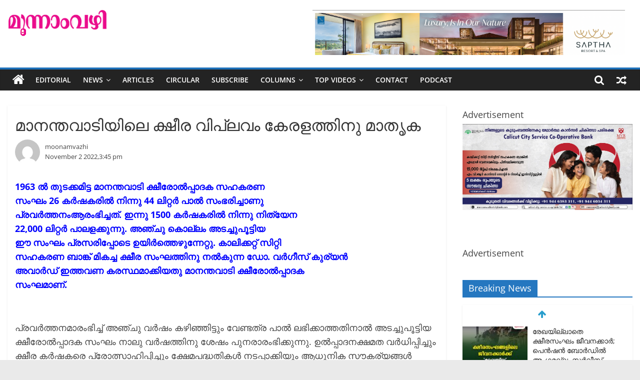

--- FILE ---
content_type: text/html; charset=UTF-8
request_url: https://moonamvazhi.com/%E0%B4%AE%E0%B4%BE%E0%B4%A8%E0%B4%A8%E0%B5%8D%E0%B4%A4%E0%B4%B5%E0%B4%BE%E0%B4%9F%E0%B4%BF%E0%B4%AF%E0%B4%BF%E0%B4%B2%E0%B5%86-%E0%B4%95%E0%B5%8D%E0%B4%B7%E0%B5%80%E0%B4%B0-%E0%B4%B5%E0%B4%BF%E0%B4%AA/
body_size: 28897
content:
<!DOCTYPE html>
<html lang="en-US">
<head>
			<meta charset="UTF-8" />
		<meta name="viewport" content="width=device-width, initial-scale=1">
		<link rel="profile" href="https://gmpg.org/xfn/11" />
		<style>
#wpadminbar #wp-admin-bar-wccp_free_top_button .ab-icon:before {
	content: "\f160";
	color: #02CA02;
	top: 3px;
}
#wpadminbar #wp-admin-bar-wccp_free_top_button .ab-icon {
	transform: rotate(45deg);
}
</style>
<meta name='robots' content='index, follow, max-image-preview:large, max-snippet:-1, max-video-preview:-1' />
	<style>img:is([sizes="auto" i], [sizes^="auto," i]) { contain-intrinsic-size: 3000px 1500px }</style>
	
	<!-- This site is optimized with the Yoast SEO plugin v19.5.1 - https://yoast.com/wordpress/plugins/seo/ -->
	<title>മാനന്തവാടിയിലെ ക്ഷീര വിപ്ലവം കേരളത്തിനു മാതൃക - Moonamvazhi</title>
	<link rel="canonical" href="https://moonamvazhi.com/മാനന്തവാടിയിലെ-ക്ഷീര-വിപ/" />
	<meta property="og:locale" content="en_US" />
	<meta property="og:type" content="article" />
	<meta property="og:title" content="മാനന്തവാടിയിലെ ക്ഷീര വിപ്ലവം കേരളത്തിനു മാതൃക - Moonamvazhi" />
	<meta property="og:description" content="1963 ല്‍ തുടക്കമിട്ട മാനന്തവാടി ക്ഷീരോല്‍പ്പാദക സഹകരണ സംഘം 26 കര്‍ഷകരില്‍ നിന്നു 44 ലിറ്റര്‍ പാല്‍ സംഭരിച്ചാണു പ്രവര്‍ത്തനംആരംഭിച്ചത്. ഇന്നു 1500 കര്‍ഷകരില്‍ നിന്നു നിത്യേന" />
	<meta property="og:url" content="https://moonamvazhi.com/മാനന്തവാടിയിലെ-ക്ഷീര-വിപ/" />
	<meta property="og:site_name" content="Moonamvazhi" />
	<meta property="article:published_time" content="2022-11-02T10:15:48+00:00" />
	<meta property="og:image" content="https://moonamvazhi.com/wp-content/uploads/2024/02/flogo-1.png" />
	<meta property="og:image:width" content="1200" />
	<meta property="og:image:height" content="630" />
	<meta property="og:image:type" content="image/png" />
	<meta name="author" content="moonamvazhi" />
	<meta name="twitter:card" content="summary_large_image" />
	<meta name="twitter:label1" content="Written by" />
	<meta name="twitter:data1" content="moonamvazhi" />
	<meta name="twitter:label2" content="Est. reading time" />
	<meta name="twitter:data2" content="3 minutes" />
	<script type="application/ld+json" class="yoast-schema-graph">{"@context":"https://schema.org","@graph":[{"@type":"Article","@id":"https://moonamvazhi.com/%e0%b4%ae%e0%b4%be%e0%b4%a8%e0%b4%a8%e0%b5%8d%e0%b4%a4%e0%b4%b5%e0%b4%be%e0%b4%9f%e0%b4%bf%e0%b4%af%e0%b4%bf%e0%b4%b2%e0%b5%86-%e0%b4%95%e0%b5%8d%e0%b4%b7%e0%b5%80%e0%b4%b0-%e0%b4%b5%e0%b4%bf%e0%b4%aa/#article","isPartOf":{"@id":"https://moonamvazhi.com/%e0%b4%ae%e0%b4%be%e0%b4%a8%e0%b4%a8%e0%b5%8d%e0%b4%a4%e0%b4%b5%e0%b4%be%e0%b4%9f%e0%b4%bf%e0%b4%af%e0%b4%bf%e0%b4%b2%e0%b5%86-%e0%b4%95%e0%b5%8d%e0%b4%b7%e0%b5%80%e0%b4%b0-%e0%b4%b5%e0%b4%bf%e0%b4%aa/"},"author":{"name":"moonamvazhi","@id":"https://moonamvazhi.com/#/schema/person/5f3d891282a5a3c1113543c8ad4ddb28"},"headline":"മാനന്തവാടിയിലെ ക്ഷീര വിപ്ലവം കേരളത്തിനു മാതൃക","datePublished":"2022-11-02T10:15:48+00:00","dateModified":"2022-11-02T10:15:48+00:00","mainEntityOfPage":{"@id":"https://moonamvazhi.com/%e0%b4%ae%e0%b4%be%e0%b4%a8%e0%b4%a8%e0%b5%8d%e0%b4%a4%e0%b4%b5%e0%b4%be%e0%b4%9f%e0%b4%bf%e0%b4%af%e0%b4%bf%e0%b4%b2%e0%b5%86-%e0%b4%95%e0%b5%8d%e0%b4%b7%e0%b5%80%e0%b4%b0-%e0%b4%b5%e0%b4%bf%e0%b4%aa/"},"wordCount":7,"commentCount":0,"publisher":{"@id":"https://moonamvazhi.com/#organization"},"articleSection":["Articles"],"inLanguage":"en-US","potentialAction":[{"@type":"CommentAction","name":"Comment","target":["https://moonamvazhi.com/%e0%b4%ae%e0%b4%be%e0%b4%a8%e0%b4%a8%e0%b5%8d%e0%b4%a4%e0%b4%b5%e0%b4%be%e0%b4%9f%e0%b4%bf%e0%b4%af%e0%b4%bf%e0%b4%b2%e0%b5%86-%e0%b4%95%e0%b5%8d%e0%b4%b7%e0%b5%80%e0%b4%b0-%e0%b4%b5%e0%b4%bf%e0%b4%aa/#respond"]}]},{"@type":"WebPage","@id":"https://moonamvazhi.com/%e0%b4%ae%e0%b4%be%e0%b4%a8%e0%b4%a8%e0%b5%8d%e0%b4%a4%e0%b4%b5%e0%b4%be%e0%b4%9f%e0%b4%bf%e0%b4%af%e0%b4%bf%e0%b4%b2%e0%b5%86-%e0%b4%95%e0%b5%8d%e0%b4%b7%e0%b5%80%e0%b4%b0-%e0%b4%b5%e0%b4%bf%e0%b4%aa/","url":"https://moonamvazhi.com/%e0%b4%ae%e0%b4%be%e0%b4%a8%e0%b4%a8%e0%b5%8d%e0%b4%a4%e0%b4%b5%e0%b4%be%e0%b4%9f%e0%b4%bf%e0%b4%af%e0%b4%bf%e0%b4%b2%e0%b5%86-%e0%b4%95%e0%b5%8d%e0%b4%b7%e0%b5%80%e0%b4%b0-%e0%b4%b5%e0%b4%bf%e0%b4%aa/","name":"മാനന്തവാടിയിലെ ക്ഷീര വിപ്ലവം കേരളത്തിനു മാതൃക - Moonamvazhi","isPartOf":{"@id":"https://moonamvazhi.com/#website"},"datePublished":"2022-11-02T10:15:48+00:00","dateModified":"2022-11-02T10:15:48+00:00","breadcrumb":{"@id":"https://moonamvazhi.com/%e0%b4%ae%e0%b4%be%e0%b4%a8%e0%b4%a8%e0%b5%8d%e0%b4%a4%e0%b4%b5%e0%b4%be%e0%b4%9f%e0%b4%bf%e0%b4%af%e0%b4%bf%e0%b4%b2%e0%b5%86-%e0%b4%95%e0%b5%8d%e0%b4%b7%e0%b5%80%e0%b4%b0-%e0%b4%b5%e0%b4%bf%e0%b4%aa/#breadcrumb"},"inLanguage":"en-US","potentialAction":[{"@type":"ReadAction","target":["https://moonamvazhi.com/%e0%b4%ae%e0%b4%be%e0%b4%a8%e0%b4%a8%e0%b5%8d%e0%b4%a4%e0%b4%b5%e0%b4%be%e0%b4%9f%e0%b4%bf%e0%b4%af%e0%b4%bf%e0%b4%b2%e0%b5%86-%e0%b4%95%e0%b5%8d%e0%b4%b7%e0%b5%80%e0%b4%b0-%e0%b4%b5%e0%b4%bf%e0%b4%aa/"]}]},{"@type":"BreadcrumbList","@id":"https://moonamvazhi.com/%e0%b4%ae%e0%b4%be%e0%b4%a8%e0%b4%a8%e0%b5%8d%e0%b4%a4%e0%b4%b5%e0%b4%be%e0%b4%9f%e0%b4%bf%e0%b4%af%e0%b4%bf%e0%b4%b2%e0%b5%86-%e0%b4%95%e0%b5%8d%e0%b4%b7%e0%b5%80%e0%b4%b0-%e0%b4%b5%e0%b4%bf%e0%b4%aa/#breadcrumb","itemListElement":[{"@type":"ListItem","position":1,"name":"Home","item":"https://moonamvazhi.com/"},{"@type":"ListItem","position":2,"name":"മാനന്തവാടിയിലെ ക്ഷീര വിപ്ലവം കേരളത്തിനു മാതൃക"}]},{"@type":"WebSite","@id":"https://moonamvazhi.com/#website","url":"https://moonamvazhi.com/","name":"Moonamvazhi","description":"moonamvazhi","publisher":{"@id":"https://moonamvazhi.com/#organization"},"potentialAction":[{"@type":"SearchAction","target":{"@type":"EntryPoint","urlTemplate":"https://moonamvazhi.com/?s={search_term_string}"},"query-input":"required name=search_term_string"}],"inLanguage":"en-US"},{"@type":"Organization","@id":"https://moonamvazhi.com/#organization","name":"Moonamvazhi","url":"https://moonamvazhi.com/","sameAs":[],"logo":{"@type":"ImageObject","inLanguage":"en-US","@id":"https://moonamvazhi.com/#/schema/logo/image/","url":"https://moonamvazhi.com/wp-content/uploads/2022/09/flogo-1.png","contentUrl":"https://moonamvazhi.com/wp-content/uploads/2022/09/flogo-1.png","width":200,"height":54,"caption":"Moonamvazhi"},"image":{"@id":"https://moonamvazhi.com/#/schema/logo/image/"}},{"@type":"Person","@id":"https://moonamvazhi.com/#/schema/person/5f3d891282a5a3c1113543c8ad4ddb28","name":"moonamvazhi","image":{"@type":"ImageObject","inLanguage":"en-US","@id":"https://moonamvazhi.com/#/schema/person/image/","url":"https://secure.gravatar.com/avatar/a2e5946f3e90f509cd58c98f41b88aa7?s=96&d=mm&r=g","contentUrl":"https://secure.gravatar.com/avatar/a2e5946f3e90f509cd58c98f41b88aa7?s=96&d=mm&r=g","caption":"moonamvazhi"},"sameAs":["https://moonamvazhi.com"],"url":"https://moonamvazhi.com/author/moonamvazhi/"}]}</script>
	<!-- / Yoast SEO plugin. -->


<link rel="alternate" type="application/rss+xml" title="Moonamvazhi &raquo; Feed" href="https://moonamvazhi.com/feed/" />
<link rel="alternate" type="application/rss+xml" title="Moonamvazhi &raquo; Comments Feed" href="https://moonamvazhi.com/comments/feed/" />
<link rel="alternate" type="application/rss+xml" title="Moonamvazhi &raquo; മാനന്തവാടിയിലെ ക്ഷീര വിപ്ലവം കേരളത്തിനു മാതൃക Comments Feed" href="https://moonamvazhi.com/%e0%b4%ae%e0%b4%be%e0%b4%a8%e0%b4%a8%e0%b5%8d%e0%b4%a4%e0%b4%b5%e0%b4%be%e0%b4%9f%e0%b4%bf%e0%b4%af%e0%b4%bf%e0%b4%b2%e0%b5%86-%e0%b4%95%e0%b5%8d%e0%b4%b7%e0%b5%80%e0%b4%b0-%e0%b4%b5%e0%b4%bf%e0%b4%aa/feed/" />
<script type="text/javascript">
/* <![CDATA[ */
window._wpemojiSettings = {"baseUrl":"https:\/\/s.w.org\/images\/core\/emoji\/15.0.3\/72x72\/","ext":".png","svgUrl":"https:\/\/s.w.org\/images\/core\/emoji\/15.0.3\/svg\/","svgExt":".svg","source":{"concatemoji":"https:\/\/moonamvazhi.com\/wp-includes\/js\/wp-emoji-release.min.js?ver=6.7.4"}};
/*! This file is auto-generated */
!function(i,n){var o,s,e;function c(e){try{var t={supportTests:e,timestamp:(new Date).valueOf()};sessionStorage.setItem(o,JSON.stringify(t))}catch(e){}}function p(e,t,n){e.clearRect(0,0,e.canvas.width,e.canvas.height),e.fillText(t,0,0);var t=new Uint32Array(e.getImageData(0,0,e.canvas.width,e.canvas.height).data),r=(e.clearRect(0,0,e.canvas.width,e.canvas.height),e.fillText(n,0,0),new Uint32Array(e.getImageData(0,0,e.canvas.width,e.canvas.height).data));return t.every(function(e,t){return e===r[t]})}function u(e,t,n){switch(t){case"flag":return n(e,"\ud83c\udff3\ufe0f\u200d\u26a7\ufe0f","\ud83c\udff3\ufe0f\u200b\u26a7\ufe0f")?!1:!n(e,"\ud83c\uddfa\ud83c\uddf3","\ud83c\uddfa\u200b\ud83c\uddf3")&&!n(e,"\ud83c\udff4\udb40\udc67\udb40\udc62\udb40\udc65\udb40\udc6e\udb40\udc67\udb40\udc7f","\ud83c\udff4\u200b\udb40\udc67\u200b\udb40\udc62\u200b\udb40\udc65\u200b\udb40\udc6e\u200b\udb40\udc67\u200b\udb40\udc7f");case"emoji":return!n(e,"\ud83d\udc26\u200d\u2b1b","\ud83d\udc26\u200b\u2b1b")}return!1}function f(e,t,n){var r="undefined"!=typeof WorkerGlobalScope&&self instanceof WorkerGlobalScope?new OffscreenCanvas(300,150):i.createElement("canvas"),a=r.getContext("2d",{willReadFrequently:!0}),o=(a.textBaseline="top",a.font="600 32px Arial",{});return e.forEach(function(e){o[e]=t(a,e,n)}),o}function t(e){var t=i.createElement("script");t.src=e,t.defer=!0,i.head.appendChild(t)}"undefined"!=typeof Promise&&(o="wpEmojiSettingsSupports",s=["flag","emoji"],n.supports={everything:!0,everythingExceptFlag:!0},e=new Promise(function(e){i.addEventListener("DOMContentLoaded",e,{once:!0})}),new Promise(function(t){var n=function(){try{var e=JSON.parse(sessionStorage.getItem(o));if("object"==typeof e&&"number"==typeof e.timestamp&&(new Date).valueOf()<e.timestamp+604800&&"object"==typeof e.supportTests)return e.supportTests}catch(e){}return null}();if(!n){if("undefined"!=typeof Worker&&"undefined"!=typeof OffscreenCanvas&&"undefined"!=typeof URL&&URL.createObjectURL&&"undefined"!=typeof Blob)try{var e="postMessage("+f.toString()+"("+[JSON.stringify(s),u.toString(),p.toString()].join(",")+"));",r=new Blob([e],{type:"text/javascript"}),a=new Worker(URL.createObjectURL(r),{name:"wpTestEmojiSupports"});return void(a.onmessage=function(e){c(n=e.data),a.terminate(),t(n)})}catch(e){}c(n=f(s,u,p))}t(n)}).then(function(e){for(var t in e)n.supports[t]=e[t],n.supports.everything=n.supports.everything&&n.supports[t],"flag"!==t&&(n.supports.everythingExceptFlag=n.supports.everythingExceptFlag&&n.supports[t]);n.supports.everythingExceptFlag=n.supports.everythingExceptFlag&&!n.supports.flag,n.DOMReady=!1,n.readyCallback=function(){n.DOMReady=!0}}).then(function(){return e}).then(function(){var e;n.supports.everything||(n.readyCallback(),(e=n.source||{}).concatemoji?t(e.concatemoji):e.wpemoji&&e.twemoji&&(t(e.twemoji),t(e.wpemoji)))}))}((window,document),window._wpemojiSettings);
/* ]]> */
</script>
<style id='wp-emoji-styles-inline-css' type='text/css'>

	img.wp-smiley, img.emoji {
		display: inline !important;
		border: none !important;
		box-shadow: none !important;
		height: 1em !important;
		width: 1em !important;
		margin: 0 0.07em !important;
		vertical-align: -0.1em !important;
		background: none !important;
		padding: 0 !important;
	}
</style>
<link rel='stylesheet' id='wp-block-library-css' href='https://moonamvazhi.com/wp-includes/css/dist/block-library/style.min.css?ver=6.7.4' type='text/css' media='all' />
<style id='wp-block-library-theme-inline-css' type='text/css'>
.wp-block-audio :where(figcaption){color:#555;font-size:13px;text-align:center}.is-dark-theme .wp-block-audio :where(figcaption){color:#ffffffa6}.wp-block-audio{margin:0 0 1em}.wp-block-code{border:1px solid #ccc;border-radius:4px;font-family:Menlo,Consolas,monaco,monospace;padding:.8em 1em}.wp-block-embed :where(figcaption){color:#555;font-size:13px;text-align:center}.is-dark-theme .wp-block-embed :where(figcaption){color:#ffffffa6}.wp-block-embed{margin:0 0 1em}.blocks-gallery-caption{color:#555;font-size:13px;text-align:center}.is-dark-theme .blocks-gallery-caption{color:#ffffffa6}:root :where(.wp-block-image figcaption){color:#555;font-size:13px;text-align:center}.is-dark-theme :root :where(.wp-block-image figcaption){color:#ffffffa6}.wp-block-image{margin:0 0 1em}.wp-block-pullquote{border-bottom:4px solid;border-top:4px solid;color:currentColor;margin-bottom:1.75em}.wp-block-pullquote cite,.wp-block-pullquote footer,.wp-block-pullquote__citation{color:currentColor;font-size:.8125em;font-style:normal;text-transform:uppercase}.wp-block-quote{border-left:.25em solid;margin:0 0 1.75em;padding-left:1em}.wp-block-quote cite,.wp-block-quote footer{color:currentColor;font-size:.8125em;font-style:normal;position:relative}.wp-block-quote:where(.has-text-align-right){border-left:none;border-right:.25em solid;padding-left:0;padding-right:1em}.wp-block-quote:where(.has-text-align-center){border:none;padding-left:0}.wp-block-quote.is-large,.wp-block-quote.is-style-large,.wp-block-quote:where(.is-style-plain){border:none}.wp-block-search .wp-block-search__label{font-weight:700}.wp-block-search__button{border:1px solid #ccc;padding:.375em .625em}:where(.wp-block-group.has-background){padding:1.25em 2.375em}.wp-block-separator.has-css-opacity{opacity:.4}.wp-block-separator{border:none;border-bottom:2px solid;margin-left:auto;margin-right:auto}.wp-block-separator.has-alpha-channel-opacity{opacity:1}.wp-block-separator:not(.is-style-wide):not(.is-style-dots){width:100px}.wp-block-separator.has-background:not(.is-style-dots){border-bottom:none;height:1px}.wp-block-separator.has-background:not(.is-style-wide):not(.is-style-dots){height:2px}.wp-block-table{margin:0 0 1em}.wp-block-table td,.wp-block-table th{word-break:normal}.wp-block-table :where(figcaption){color:#555;font-size:13px;text-align:center}.is-dark-theme .wp-block-table :where(figcaption){color:#ffffffa6}.wp-block-video :where(figcaption){color:#555;font-size:13px;text-align:center}.is-dark-theme .wp-block-video :where(figcaption){color:#ffffffa6}.wp-block-video{margin:0 0 1em}:root :where(.wp-block-template-part.has-background){margin-bottom:0;margin-top:0;padding:1.25em 2.375em}
</style>
<style id='classic-theme-styles-inline-css' type='text/css'>
/*! This file is auto-generated */
.wp-block-button__link{color:#fff;background-color:#32373c;border-radius:9999px;box-shadow:none;text-decoration:none;padding:calc(.667em + 2px) calc(1.333em + 2px);font-size:1.125em}.wp-block-file__button{background:#32373c;color:#fff;text-decoration:none}
</style>
<style id='global-styles-inline-css' type='text/css'>
:root{--wp--preset--aspect-ratio--square: 1;--wp--preset--aspect-ratio--4-3: 4/3;--wp--preset--aspect-ratio--3-4: 3/4;--wp--preset--aspect-ratio--3-2: 3/2;--wp--preset--aspect-ratio--2-3: 2/3;--wp--preset--aspect-ratio--16-9: 16/9;--wp--preset--aspect-ratio--9-16: 9/16;--wp--preset--color--black: #000000;--wp--preset--color--cyan-bluish-gray: #abb8c3;--wp--preset--color--white: #ffffff;--wp--preset--color--pale-pink: #f78da7;--wp--preset--color--vivid-red: #cf2e2e;--wp--preset--color--luminous-vivid-orange: #ff6900;--wp--preset--color--luminous-vivid-amber: #fcb900;--wp--preset--color--light-green-cyan: #7bdcb5;--wp--preset--color--vivid-green-cyan: #00d084;--wp--preset--color--pale-cyan-blue: #8ed1fc;--wp--preset--color--vivid-cyan-blue: #0693e3;--wp--preset--color--vivid-purple: #9b51e0;--wp--preset--gradient--vivid-cyan-blue-to-vivid-purple: linear-gradient(135deg,rgba(6,147,227,1) 0%,rgb(155,81,224) 100%);--wp--preset--gradient--light-green-cyan-to-vivid-green-cyan: linear-gradient(135deg,rgb(122,220,180) 0%,rgb(0,208,130) 100%);--wp--preset--gradient--luminous-vivid-amber-to-luminous-vivid-orange: linear-gradient(135deg,rgba(252,185,0,1) 0%,rgba(255,105,0,1) 100%);--wp--preset--gradient--luminous-vivid-orange-to-vivid-red: linear-gradient(135deg,rgba(255,105,0,1) 0%,rgb(207,46,46) 100%);--wp--preset--gradient--very-light-gray-to-cyan-bluish-gray: linear-gradient(135deg,rgb(238,238,238) 0%,rgb(169,184,195) 100%);--wp--preset--gradient--cool-to-warm-spectrum: linear-gradient(135deg,rgb(74,234,220) 0%,rgb(151,120,209) 20%,rgb(207,42,186) 40%,rgb(238,44,130) 60%,rgb(251,105,98) 80%,rgb(254,248,76) 100%);--wp--preset--gradient--blush-light-purple: linear-gradient(135deg,rgb(255,206,236) 0%,rgb(152,150,240) 100%);--wp--preset--gradient--blush-bordeaux: linear-gradient(135deg,rgb(254,205,165) 0%,rgb(254,45,45) 50%,rgb(107,0,62) 100%);--wp--preset--gradient--luminous-dusk: linear-gradient(135deg,rgb(255,203,112) 0%,rgb(199,81,192) 50%,rgb(65,88,208) 100%);--wp--preset--gradient--pale-ocean: linear-gradient(135deg,rgb(255,245,203) 0%,rgb(182,227,212) 50%,rgb(51,167,181) 100%);--wp--preset--gradient--electric-grass: linear-gradient(135deg,rgb(202,248,128) 0%,rgb(113,206,126) 100%);--wp--preset--gradient--midnight: linear-gradient(135deg,rgb(2,3,129) 0%,rgb(40,116,252) 100%);--wp--preset--font-size--small: 13px;--wp--preset--font-size--medium: 20px;--wp--preset--font-size--large: 36px;--wp--preset--font-size--x-large: 42px;--wp--preset--spacing--20: 0.44rem;--wp--preset--spacing--30: 0.67rem;--wp--preset--spacing--40: 1rem;--wp--preset--spacing--50: 1.5rem;--wp--preset--spacing--60: 2.25rem;--wp--preset--spacing--70: 3.38rem;--wp--preset--spacing--80: 5.06rem;--wp--preset--shadow--natural: 6px 6px 9px rgba(0, 0, 0, 0.2);--wp--preset--shadow--deep: 12px 12px 50px rgba(0, 0, 0, 0.4);--wp--preset--shadow--sharp: 6px 6px 0px rgba(0, 0, 0, 0.2);--wp--preset--shadow--outlined: 6px 6px 0px -3px rgba(255, 255, 255, 1), 6px 6px rgba(0, 0, 0, 1);--wp--preset--shadow--crisp: 6px 6px 0px rgba(0, 0, 0, 1);}:where(.is-layout-flex){gap: 0.5em;}:where(.is-layout-grid){gap: 0.5em;}body .is-layout-flex{display: flex;}.is-layout-flex{flex-wrap: wrap;align-items: center;}.is-layout-flex > :is(*, div){margin: 0;}body .is-layout-grid{display: grid;}.is-layout-grid > :is(*, div){margin: 0;}:where(.wp-block-columns.is-layout-flex){gap: 2em;}:where(.wp-block-columns.is-layout-grid){gap: 2em;}:where(.wp-block-post-template.is-layout-flex){gap: 1.25em;}:where(.wp-block-post-template.is-layout-grid){gap: 1.25em;}.has-black-color{color: var(--wp--preset--color--black) !important;}.has-cyan-bluish-gray-color{color: var(--wp--preset--color--cyan-bluish-gray) !important;}.has-white-color{color: var(--wp--preset--color--white) !important;}.has-pale-pink-color{color: var(--wp--preset--color--pale-pink) !important;}.has-vivid-red-color{color: var(--wp--preset--color--vivid-red) !important;}.has-luminous-vivid-orange-color{color: var(--wp--preset--color--luminous-vivid-orange) !important;}.has-luminous-vivid-amber-color{color: var(--wp--preset--color--luminous-vivid-amber) !important;}.has-light-green-cyan-color{color: var(--wp--preset--color--light-green-cyan) !important;}.has-vivid-green-cyan-color{color: var(--wp--preset--color--vivid-green-cyan) !important;}.has-pale-cyan-blue-color{color: var(--wp--preset--color--pale-cyan-blue) !important;}.has-vivid-cyan-blue-color{color: var(--wp--preset--color--vivid-cyan-blue) !important;}.has-vivid-purple-color{color: var(--wp--preset--color--vivid-purple) !important;}.has-black-background-color{background-color: var(--wp--preset--color--black) !important;}.has-cyan-bluish-gray-background-color{background-color: var(--wp--preset--color--cyan-bluish-gray) !important;}.has-white-background-color{background-color: var(--wp--preset--color--white) !important;}.has-pale-pink-background-color{background-color: var(--wp--preset--color--pale-pink) !important;}.has-vivid-red-background-color{background-color: var(--wp--preset--color--vivid-red) !important;}.has-luminous-vivid-orange-background-color{background-color: var(--wp--preset--color--luminous-vivid-orange) !important;}.has-luminous-vivid-amber-background-color{background-color: var(--wp--preset--color--luminous-vivid-amber) !important;}.has-light-green-cyan-background-color{background-color: var(--wp--preset--color--light-green-cyan) !important;}.has-vivid-green-cyan-background-color{background-color: var(--wp--preset--color--vivid-green-cyan) !important;}.has-pale-cyan-blue-background-color{background-color: var(--wp--preset--color--pale-cyan-blue) !important;}.has-vivid-cyan-blue-background-color{background-color: var(--wp--preset--color--vivid-cyan-blue) !important;}.has-vivid-purple-background-color{background-color: var(--wp--preset--color--vivid-purple) !important;}.has-black-border-color{border-color: var(--wp--preset--color--black) !important;}.has-cyan-bluish-gray-border-color{border-color: var(--wp--preset--color--cyan-bluish-gray) !important;}.has-white-border-color{border-color: var(--wp--preset--color--white) !important;}.has-pale-pink-border-color{border-color: var(--wp--preset--color--pale-pink) !important;}.has-vivid-red-border-color{border-color: var(--wp--preset--color--vivid-red) !important;}.has-luminous-vivid-orange-border-color{border-color: var(--wp--preset--color--luminous-vivid-orange) !important;}.has-luminous-vivid-amber-border-color{border-color: var(--wp--preset--color--luminous-vivid-amber) !important;}.has-light-green-cyan-border-color{border-color: var(--wp--preset--color--light-green-cyan) !important;}.has-vivid-green-cyan-border-color{border-color: var(--wp--preset--color--vivid-green-cyan) !important;}.has-pale-cyan-blue-border-color{border-color: var(--wp--preset--color--pale-cyan-blue) !important;}.has-vivid-cyan-blue-border-color{border-color: var(--wp--preset--color--vivid-cyan-blue) !important;}.has-vivid-purple-border-color{border-color: var(--wp--preset--color--vivid-purple) !important;}.has-vivid-cyan-blue-to-vivid-purple-gradient-background{background: var(--wp--preset--gradient--vivid-cyan-blue-to-vivid-purple) !important;}.has-light-green-cyan-to-vivid-green-cyan-gradient-background{background: var(--wp--preset--gradient--light-green-cyan-to-vivid-green-cyan) !important;}.has-luminous-vivid-amber-to-luminous-vivid-orange-gradient-background{background: var(--wp--preset--gradient--luminous-vivid-amber-to-luminous-vivid-orange) !important;}.has-luminous-vivid-orange-to-vivid-red-gradient-background{background: var(--wp--preset--gradient--luminous-vivid-orange-to-vivid-red) !important;}.has-very-light-gray-to-cyan-bluish-gray-gradient-background{background: var(--wp--preset--gradient--very-light-gray-to-cyan-bluish-gray) !important;}.has-cool-to-warm-spectrum-gradient-background{background: var(--wp--preset--gradient--cool-to-warm-spectrum) !important;}.has-blush-light-purple-gradient-background{background: var(--wp--preset--gradient--blush-light-purple) !important;}.has-blush-bordeaux-gradient-background{background: var(--wp--preset--gradient--blush-bordeaux) !important;}.has-luminous-dusk-gradient-background{background: var(--wp--preset--gradient--luminous-dusk) !important;}.has-pale-ocean-gradient-background{background: var(--wp--preset--gradient--pale-ocean) !important;}.has-electric-grass-gradient-background{background: var(--wp--preset--gradient--electric-grass) !important;}.has-midnight-gradient-background{background: var(--wp--preset--gradient--midnight) !important;}.has-small-font-size{font-size: var(--wp--preset--font-size--small) !important;}.has-medium-font-size{font-size: var(--wp--preset--font-size--medium) !important;}.has-large-font-size{font-size: var(--wp--preset--font-size--large) !important;}.has-x-large-font-size{font-size: var(--wp--preset--font-size--x-large) !important;}
:where(.wp-block-post-template.is-layout-flex){gap: 1.25em;}:where(.wp-block-post-template.is-layout-grid){gap: 1.25em;}
:where(.wp-block-columns.is-layout-flex){gap: 2em;}:where(.wp-block-columns.is-layout-grid){gap: 2em;}
:root :where(.wp-block-pullquote){font-size: 1.5em;line-height: 1.6;}
</style>
<link rel='stylesheet' id='mbzmarqueestyle-css' href='https://moonamvazhi.com/wp-content/plugins/mbz-flash-news/assets/marquee.css?ver=1.0.0' type='text/css' media='all' />
<link rel='stylesheet' id='mbzpluginstyle-css' href='https://moonamvazhi.com/wp-content/plugins/mbz-flash-news/assets/mbzstyle.css?ver=1.0.20' type='text/css' media='all' />
<link rel='stylesheet' id='colormag_style-css' href='https://moonamvazhi.com/wp-content/themes/colormag-pro/style.css?ver=3.4.3' type='text/css' media='all' />
<style id='colormag_style-inline-css' type='text/css'>
.colormag-button, blockquote, button, input[type=reset], input[type=button], input[type=submit], .home-icon.front_page_on, .main-navigation a:hover, .main-navigation ul li ul li a:hover, .main-navigation ul li ul li:hover>a, .main-navigation ul li.current-menu-ancestor>a, .main-navigation ul li.current-menu-item ul li a:hover, .main-navigation ul li.current-menu-item>a, .main-navigation ul li.current_page_ancestor>a, .main-navigation ul li.current_page_item>a, .main-navigation ul li:hover>a, .main-small-navigation li a:hover, .site-header .menu-toggle:hover, .colormag-header-classic .main-navigation ul ul.sub-menu li:hover > a, .colormag-header-classic .main-navigation ul ul.sub-menu li.current-menu-ancestor > a, .colormag-header-classic .main-navigation ul ul.sub-menu li.current-menu-item > a, .colormag-header-clean #site-navigation .menu-toggle:hover, .colormag-header-clean #site-navigation.main-small-navigation .menu-toggle, .colormag-header-classic #site-navigation.main-small-navigation .menu-toggle, #masthead .main-small-navigation li:hover > a, #masthead .main-small-navigation li.current-page-ancestor > a, #masthead .main-small-navigation li.current-menu-ancestor > a, #masthead .main-small-navigation li.current-page-item > a, #masthead .main-small-navigation li.current-menu-item > a, .colormag-header-classic #site-navigation .menu-toggle:hover, .main-navigation ul li.focus > a, .colormag-header-classic .main-navigation ul ul.sub-menu li.focus > a, .main-small-navigation .current-menu-item>a, .main-small-navigation .current_page_item>a, .colormag-header-clean .main-small-navigation li:hover > a, .colormag-header-clean .main-small-navigation li.current-page-ancestor > a, .colormag-header-clean .main-small-navigation li.current-menu-ancestor > a, .colormag-header-clean .main-small-navigation li.current-page-item > a, .colormag-header-clean .main-small-navigation li.current-menu-item > a, .fa.search-top:hover, .widget_featured_posts .article-content .above-entry-meta .cat-links a, .widget_call_to_action .btn--primary, .colormag-footer--classic .footer-widgets-area .widget-title span::before, .colormag-footer--classic-bordered .footer-widgets-area .widget-title span::before, .widget_featured_posts .widget-title span, .widget_featured_slider .slide-content .above-entry-meta .cat-links a, .widget_highlighted_posts .article-content .above-entry-meta .cat-links a, .category-slide-next, .category-slide-prev, .slide-next, .slide-prev, .tabbed-widget ul li, #content .wp-pagenavi .current,#content .wp-pagenavi a:hover, #secondary .widget-title span,#content .post .article-content .above-entry-meta .cat-links a, .page-header .page-title span, .entry-meta .post-format i, .format-link, .more-link, .infinite-scroll .tg-infinite-scroll, .no-more-post-text, .pagination span, .comments-area .comment-author-link span, .footer-widgets-area .widget-title span, .advertisement_above_footer .widget-title span, .sub-toggle, .error, #primary .widget-title span, .related-posts-wrapper.style-three .article-content .entry-title a:hover:before, .widget_slider_area .widget-title span, .widget_beside_slider .widget-title span, .top-full-width-sidebar .widget-title span, .wp-block-quote, .wp-block-quote.is-style-large, .wp-block-quote.has-text-align-right, .page-numbers .current{background-color:rgba(30,115,190,0.97);}a, #masthead .main-small-navigation li:hover > .sub-toggle i, #masthead .main-small-navigation li.current-page-ancestor > .sub-toggle i, #masthead .main-small-navigation li.current-menu-ancestor > .sub-toggle i, #masthead .main-small-navigation li.current-page-item > .sub-toggle i, #masthead .main-small-navigation li.current-menu-item > .sub-toggle i, .colormag-header-classic .main-navigation ul li.current-menu-item > a, .colormag-header-classic .main-navigation ul li.current_page_item > a, .colormag-header-classic .main-navigation ul li:hover > a, .colormag-header-classic .main-navigation ul li.focus > a .colormag-header-classic #site-navigation .fa.search-top:hover, .colormag-header-classic #site-navigation.main-small-navigation .random-post a:hover .fa-random, .colormag-header-classic #site-navigation.main-navigation .random-post a:hover .fa-random, .colormag-header-classic .breaking-news .newsticker a:hover, .dark-skin .colormag-header-classic #site-navigation.main-navigation .home-icon:hover .fa, .colormag-header-classic .main-navigation .home-icon a:hover .fa, .byline a:hover, .comments a:hover, .edit-link a:hover, .posted-on a:hover, .social-links:not(.search-random-icons-container .social-links) i.fa:hover, .tag-links a:hover, .colormag-header-clean .social-links li:hover i.fa, .colormag-header-classic .social-links li:hover i.fa, .colormag-header-clean .breaking-news .newsticker a:hover, .widget_featured_posts .article-content .entry-title a:hover, .widget_featured_slider .slide-content .below-entry-meta .byline a:hover, .widget_featured_slider .slide-content .below-entry-meta .comments a:hover, .widget_featured_slider .slide-content .below-entry-meta .posted-on a:hover, .widget_featured_slider .slide-content .entry-title a:hover, .widget_block_picture_news.widget_featured_posts .article-content .entry-title a:hover, .widget_highlighted_posts .article-content .below-entry-meta .byline a:hover, .widget_highlighted_posts .article-content .below-entry-meta .comments a:hover, .widget_highlighted_posts .article-content .below-entry-meta .posted-on a:hover, .widget_highlighted_posts .article-content .entry-title a:hover, i.fa-arrow-up, i.fa-arrow-down, #site-title a, #content .post .article-content .entry-title a:hover, .entry-meta .byline i, .entry-meta .cat-links i, .entry-meta a, .post .entry-title a:hover, .search .entry-title a:hover, .entry-meta .comments-link a:hover, .entry-meta .edit-link a:hover, .entry-meta .posted-on a:hover, .entry-meta .tag-links a:hover, .single #content .tags a:hover, .count, .next a:hover, .previous a:hover, .related-posts-main-title .fa, .single-related-posts .article-content .entry-title a:hover, .pagination a span:hover, #content .comments-area a.comment-edit-link:hover, #content .comments-area a.comment-permalink:hover, #content .comments-area article header cite a:hover, .comments-area .comment-author-link a:hover, .comment .comment-reply-link:hover, .nav-next a, .nav-previous a, #colophon .footer-menu ul li a:hover, .footer-widgets-area a:hover, a#scroll-up i, .main-small-navigation li.current-menu-item > .sub-toggle i, .num-404, .related-posts-wrapper-flyout .entry-title a:hover, .human-diff-time .human-diff-time-display:hover{color:rgba(30,115,190,0.97);}#site-navigation{border-top-color:rgba(30,115,190,0.97);}colormag-header-classic .main-navigation ul ul.sub-menu li:hover, .colormag-header-classic .main-navigation ul > li:hover > a, .colormag-header-classic .main-navigation ul > li.current-menu-item > a, .colormag-header-classic .main-navigation ul > li.current-menu-ancestor > a, .colormag-header-classic .main-navigation ul ul.sub-menu li:hover, .colormag-header-classic .main-navigation ul ul.sub-menu li.current-menu-ancestor, .colormag-header-classic .main-navigation ul ul.sub-menu li.current-menu-item, .colormag-header-classic .main-navigation ul ul.sub-menu li.focus, colormag-header-classic .main-navigation ul ul.sub-menu li.current-menu-ancestor, colormag-header-classic .main-navigation ul ul.sub-menu li.current-menu-item, colormag-header-classic #site-navigation .menu-toggle:hover, colormag-header-classic #site-navigation.main-small-navigation .menu-toggle, colormag-header-classic .main-navigation ul > li:hover > a, colormag-header-classic .main-navigation ul > li.current-menu-item > a, colormag-header-classic .main-navigation ul > li.current-menu-ancestor > a, .colormag-header-classic .main-navigation ul li.focus > a, .pagination a span:hover{border-color:rgba(30,115,190,0.97);}.widget_featured_posts .widget-title, #secondary .widget-title, #tertiary .widget-title, .page-header .page-title, .footer-widgets-area .widget-title, .advertisement_above_footer .widget-title, #primary .widget-title, .widget_slider_area .widget-title, .widget_beside_slider .widget-title, .top-full-width-sidebar .widget-title{border-bottom-color:rgba(30,115,190,0.97);}.elementor .elementor-widget-wrap .tg-module-wrapper .module-title span, .elementor .elementor-widget-wrap .tg-module-wrapper .tg-post-category, .elementor .elementor-widget-wrap .tg-module-wrapper.tg-module-block.tg-module-block--style-5 .tg_module_block .read-more, .elementor .elementor-widget-wrap .tg-module-wrapper tg-module-block.tg-module-block--style-10 .tg_module_block.tg_module_block--list-small:before{background-color:rgba(30,115,190,0.97);}.elementor .elementor-widget-wrap .tg-module-wrapper .tg-module-meta .tg-module-comments a:hover, .elementor .elementor-widget-wrap .tg-module-wrapper .tg-module-meta .tg-post-auther-name a:hover, .elementor .elementor-widget-wrap .tg-module-wrapper .tg-module-meta .tg-post-date a:hover, .elementor .elementor-widget-wrap .tg-module-wrapper .tg-module-title:hover a, .elementor .elementor-widget-wrap .tg-module-wrapper.tg-module-block.tg-module-block--style-7 .tg_module_block--white .tg-module-comments a:hover, .elementor .elementor-widget-wrap .tg-module-wrapper.tg-module-block.tg-module-block--style-7 .tg_module_block--white .tg-post-auther-name a:hover, .elementor .elementor-widget-wrap .tg-module-wrapper.tg-module-block.tg-module-block--style-7 .tg_module_block--white .tg-post-date a:hover, .elementor .elementor-widget-wrap .tg-module-wrapper.tg-module-grid .tg_module_grid .tg-module-info .tg-module-meta a:hover, .elementor .elementor-widget-wrap .tg-module-wrapper.tg-module-block.tg-module-block--style-7 .tg_module_block--white .tg-module-title a:hover, .elementor .elementor-widget-wrap .tg-trending-news .trending-news-wrapper a:hover, .elementor .elementor-widget-wrap .tg-trending-news .swiper-controls .swiper-button-next:hover, .elementor .elementor-widget-wrap .tg-trending-news .swiper-controls .swiper-button-prev:hover, .elementor .elementor-widget-wrap .tg-module-wrapper.tg-module-block.tg-module-block--style-10 .tg_module_block--white .tg-module-title a:hover, .elementor .elementor-widget-wrap .tg-module-wrapper.tg-module-block.tg-module-block--style-10 .tg_module_block--white .tg-post-auther-name a:hover, .elementor .elementor-widget-wrap .tg-module-wrapper.tg-module-block.tg-module-block--style-10 .tg_module_block--white .tg-post-date a:hover, .elementor .elementor-widget-wrap .tg-module-wrapper.tg-module-block.tg-module-block--style-10 .tg_module_block--white .tg-module-comments a:hover{color:rgba(30,115,190,0.97);}.elementor .elementor-widget-wrap .tg-trending-news .swiper-controls .swiper-button-next:hover, .elementor .elementor-widget-wrap .tg-trending-news .swiper-controls .swiper-button-prev:hover{border-color:rgba(30,115,190,0.97);}body, button, input, select, textarea, blockquote p, .entry-meta, .more-link, dl, .previous a, .next a, .nav-previous a, .nav-next a, #respond h3#reply-title #cancel-comment-reply-link, #respond form input[type="text"], #respond form textarea, #secondary .widget, .error-404 .widget{font-family:Open Sans;font-size:18px;}
</style>
<link rel='stylesheet' id='colormag-featured-image-popup-css-css' href='https://moonamvazhi.com/wp-content/themes/colormag-pro/js/magnific-popup/magnific-popup.min.css?ver=3.4.3' type='text/css' media='all' />
<link rel='stylesheet' id='colormag-fontawesome-css' href='https://moonamvazhi.com/wp-content/themes/colormag-pro/fontawesome/css/font-awesome.min.css?ver=3.4.3' type='text/css' media='all' />
<script type="text/javascript" src="https://moonamvazhi.com/wp-includes/js/jquery/jquery.min.js?ver=3.7.1" id="jquery-core-js"></script>
<script type="text/javascript" src="https://moonamvazhi.com/wp-includes/js/jquery/jquery-migrate.min.js?ver=3.4.1" id="jquery-migrate-js"></script>
<!--[if lte IE 8]>
<script type="text/javascript" src="https://moonamvazhi.com/wp-content/themes/colormag-pro/js/html5shiv.min.js?ver=3.4.3" id="html5-js"></script>
<![endif]-->
<link rel="https://api.w.org/" href="https://moonamvazhi.com/wp-json/" /><link rel="alternate" title="JSON" type="application/json" href="https://moonamvazhi.com/wp-json/wp/v2/posts/18401" /><link rel="EditURI" type="application/rsd+xml" title="RSD" href="https://moonamvazhi.com/xmlrpc.php?rsd" />
<meta name="generator" content="WordPress 6.7.4" />
<link rel='shortlink' href='https://moonamvazhi.com/?p=18401' />
<link rel="alternate" title="oEmbed (JSON)" type="application/json+oembed" href="https://moonamvazhi.com/wp-json/oembed/1.0/embed?url=https%3A%2F%2Fmoonamvazhi.com%2F%25e0%25b4%25ae%25e0%25b4%25be%25e0%25b4%25a8%25e0%25b4%25a8%25e0%25b5%258d%25e0%25b4%25a4%25e0%25b4%25b5%25e0%25b4%25be%25e0%25b4%259f%25e0%25b4%25bf%25e0%25b4%25af%25e0%25b4%25bf%25e0%25b4%25b2%25e0%25b5%2586-%25e0%25b4%2595%25e0%25b5%258d%25e0%25b4%25b7%25e0%25b5%2580%25e0%25b4%25b0-%25e0%25b4%25b5%25e0%25b4%25bf%25e0%25b4%25aa%2F" />
<link rel="alternate" title="oEmbed (XML)" type="text/xml+oembed" href="https://moonamvazhi.com/wp-json/oembed/1.0/embed?url=https%3A%2F%2Fmoonamvazhi.com%2F%25e0%25b4%25ae%25e0%25b4%25be%25e0%25b4%25a8%25e0%25b4%25a8%25e0%25b5%258d%25e0%25b4%25a4%25e0%25b4%25b5%25e0%25b4%25be%25e0%25b4%259f%25e0%25b4%25bf%25e0%25b4%25af%25e0%25b4%25bf%25e0%25b4%25b2%25e0%25b5%2586-%25e0%25b4%2595%25e0%25b5%258d%25e0%25b4%25b7%25e0%25b5%2580%25e0%25b4%25b0-%25e0%25b4%25b5%25e0%25b4%25bf%25e0%25b4%25aa%2F&#038;format=xml" />
<meta name="cdp-version" content="1.4.9" /><script id="wpcp_disable_selection" type="text/javascript">
var image_save_msg='You are not allowed to save images!';
	var no_menu_msg='Context Menu disabled!';
	var smessage = "Content is protected !!";

function disableEnterKey(e)
{
	var elemtype = e.target.tagName;
	
	elemtype = elemtype.toUpperCase();
	
	if (elemtype == "TEXT" || elemtype == "TEXTAREA" || elemtype == "INPUT" || elemtype == "PASSWORD" || elemtype == "SELECT" || elemtype == "OPTION" || elemtype == "EMBED")
	{
		elemtype = 'TEXT';
	}
	
	if (e.ctrlKey){
     var key;
     if(window.event)
          key = window.event.keyCode;     //IE
     else
          key = e.which;     //firefox (97)
    //if (key != 17) alert(key);
     if (elemtype!= 'TEXT' && (key == 97 || key == 65 || key == 67 || key == 99 || key == 88 || key == 120 || key == 26 || key == 85  || key == 86 || key == 83 || key == 43 || key == 73))
     {
		if(wccp_free_iscontenteditable(e)) return true;
		show_wpcp_message('You are not allowed to copy content or view source');
		return false;
     }else
     	return true;
     }
}


/*For contenteditable tags*/
function wccp_free_iscontenteditable(e)
{
	var e = e || window.event; // also there is no e.target property in IE. instead IE uses window.event.srcElement
  	
	var target = e.target || e.srcElement;

	var elemtype = e.target.nodeName;
	
	elemtype = elemtype.toUpperCase();
	
	var iscontenteditable = "false";
		
	if(typeof target.getAttribute!="undefined" ) iscontenteditable = target.getAttribute("contenteditable"); // Return true or false as string
	
	var iscontenteditable2 = false;
	
	if(typeof target.isContentEditable!="undefined" ) iscontenteditable2 = target.isContentEditable; // Return true or false as boolean

	if(target.parentElement.isContentEditable) iscontenteditable2 = true;
	
	if (iscontenteditable == "true" || iscontenteditable2 == true)
	{
		if(typeof target.style!="undefined" ) target.style.cursor = "text";
		
		return true;
	}
}

////////////////////////////////////
function disable_copy(e)
{	
	var e = e || window.event; // also there is no e.target property in IE. instead IE uses window.event.srcElement
	
	var elemtype = e.target.tagName;
	
	elemtype = elemtype.toUpperCase();
	
	if (elemtype == "TEXT" || elemtype == "TEXTAREA" || elemtype == "INPUT" || elemtype == "PASSWORD" || elemtype == "SELECT" || elemtype == "OPTION" || elemtype == "EMBED")
	{
		elemtype = 'TEXT';
	}
	
	if(wccp_free_iscontenteditable(e)) return true;
	
	var isSafari = /Safari/.test(navigator.userAgent) && /Apple Computer/.test(navigator.vendor);
	
	var checker_IMG = '';
	if (elemtype == "IMG" && checker_IMG == 'checked' && e.detail >= 2) {show_wpcp_message(alertMsg_IMG);return false;}
	if (elemtype != "TEXT")
	{
		if (smessage !== "" && e.detail == 2)
			show_wpcp_message(smessage);
		
		if (isSafari)
			return true;
		else
			return false;
	}	
}

//////////////////////////////////////////
function disable_copy_ie()
{
	var e = e || window.event;
	var elemtype = window.event.srcElement.nodeName;
	elemtype = elemtype.toUpperCase();
	if(wccp_free_iscontenteditable(e)) return true;
	if (elemtype == "IMG") {show_wpcp_message(alertMsg_IMG);return false;}
	if (elemtype != "TEXT" && elemtype != "TEXTAREA" && elemtype != "INPUT" && elemtype != "PASSWORD" && elemtype != "SELECT" && elemtype != "OPTION" && elemtype != "EMBED")
	{
		return false;
	}
}	
function reEnable()
{
	return true;
}
document.onkeydown = disableEnterKey;
document.onselectstart = disable_copy_ie;
if(navigator.userAgent.indexOf('MSIE')==-1)
{
	document.onmousedown = disable_copy;
	document.onclick = reEnable;
}
function disableSelection(target)
{
    //For IE This code will work
    if (typeof target.onselectstart!="undefined")
    target.onselectstart = disable_copy_ie;
    
    //For Firefox This code will work
    else if (typeof target.style.MozUserSelect!="undefined")
    {target.style.MozUserSelect="none";}
    
    //All other  (ie: Opera) This code will work
    else
    target.onmousedown=function(){return false}
    target.style.cursor = "default";
}
//Calling the JS function directly just after body load
window.onload = function(){disableSelection(document.body);};

//////////////////special for safari Start////////////////
var onlongtouch;
var timer;
var touchduration = 1000; //length of time we want the user to touch before we do something

var elemtype = "";
function touchstart(e) {
	var e = e || window.event;
  // also there is no e.target property in IE.
  // instead IE uses window.event.srcElement
  	var target = e.target || e.srcElement;
	
	elemtype = window.event.srcElement.nodeName;
	
	elemtype = elemtype.toUpperCase();
	
	if(!wccp_pro_is_passive()) e.preventDefault();
	if (!timer) {
		timer = setTimeout(onlongtouch, touchduration);
	}
}

function touchend() {
    //stops short touches from firing the event
    if (timer) {
        clearTimeout(timer);
        timer = null;
    }
	onlongtouch();
}

onlongtouch = function(e) { //this will clear the current selection if anything selected
	
	if (elemtype != "TEXT" && elemtype != "TEXTAREA" && elemtype != "INPUT" && elemtype != "PASSWORD" && elemtype != "SELECT" && elemtype != "EMBED" && elemtype != "OPTION")	
	{
		if (window.getSelection) {
			if (window.getSelection().empty) {  // Chrome
			window.getSelection().empty();
			} else if (window.getSelection().removeAllRanges) {  // Firefox
			window.getSelection().removeAllRanges();
			}
		} else if (document.selection) {  // IE?
			document.selection.empty();
		}
		return false;
	}
};

document.addEventListener("DOMContentLoaded", function(event) { 
    window.addEventListener("touchstart", touchstart, false);
    window.addEventListener("touchend", touchend, false);
});

function wccp_pro_is_passive() {

  var cold = false,
  hike = function() {};

  try {
	  const object1 = {};
  var aid = Object.defineProperty(object1, 'passive', {
  get() {cold = true}
  });
  window.addEventListener('test', hike, aid);
  window.removeEventListener('test', hike, aid);
  } catch (e) {}

  return cold;
}
/*special for safari End*/
</script>
<script id="wpcp_disable_Right_Click" type="text/javascript">
document.ondragstart = function() { return false;}
	function nocontext(e) {
	   return false;
	}
	document.oncontextmenu = nocontext;
</script>
<style>
.unselectable
{
-moz-user-select:none;
-webkit-user-select:none;
cursor: default;
}
html
{
-webkit-touch-callout: none;
-webkit-user-select: none;
-khtml-user-select: none;
-moz-user-select: none;
-ms-user-select: none;
user-select: none;
-webkit-tap-highlight-color: rgba(0,0,0,0);
}
</style>
<script id="wpcp_css_disable_selection" type="text/javascript">
var e = document.getElementsByTagName('body')[0];
if(e)
{
	e.setAttribute('unselectable',"on");
}
</script>
<link rel="pingback" href="https://moonamvazhi.com/xmlrpc.php"><meta name="generator" content="Elementor 3.25.10; features: additional_custom_breakpoints, e_optimized_control_loading; settings: css_print_method-external, google_font-enabled, font_display-auto">
			<style>
				.e-con.e-parent:nth-of-type(n+4):not(.e-lazyloaded):not(.e-no-lazyload),
				.e-con.e-parent:nth-of-type(n+4):not(.e-lazyloaded):not(.e-no-lazyload) * {
					background-image: none !important;
				}
				@media screen and (max-height: 1024px) {
					.e-con.e-parent:nth-of-type(n+3):not(.e-lazyloaded):not(.e-no-lazyload),
					.e-con.e-parent:nth-of-type(n+3):not(.e-lazyloaded):not(.e-no-lazyload) * {
						background-image: none !important;
					}
				}
				@media screen and (max-height: 640px) {
					.e-con.e-parent:nth-of-type(n+2):not(.e-lazyloaded):not(.e-no-lazyload),
					.e-con.e-parent:nth-of-type(n+2):not(.e-lazyloaded):not(.e-no-lazyload) * {
						background-image: none !important;
					}
				}
			</style>
			<link rel="icon" href="https://moonamvazhi.com/wp-content/uploads/2022/09/favicon-32x32-1.png" sizes="32x32" />
<link rel="icon" href="https://moonamvazhi.com/wp-content/uploads/2022/09/favicon-32x32-1.png" sizes="192x192" />
<link rel="apple-touch-icon" href="https://moonamvazhi.com/wp-content/uploads/2022/09/favicon-32x32-1.png" />
<meta name="msapplication-TileImage" content="https://moonamvazhi.com/wp-content/uploads/2022/09/favicon-32x32-1.png" />
		<style type="text/css" id="wp-custom-css">
			.elementor-post {
	width: 100% !important;
	box-shadow: none !important;
}

		</style>
		</head>

<body class="post-template-default single single-post postid-18401 single-format-standard wp-custom-logo wp-embed-responsive unselectable  wide elementor-default elementor-kit-27742">

		<div id="page" class="hfeed site">
				<a class="skip-link screen-reader-text" href="#main">Skip to content</a>
				<header id="masthead" class="site-header clearfix">
				<div id="header-text-nav-container" class="clearfix">
		
		<div class="inner-wrap">
			<div id="header-text-nav-wrap" class="clearfix">

				<div id="header-left-section">
											<div id="header-logo-image">
							<a href="https://moonamvazhi.com/" class="custom-logo-link" rel="home"><img width="200" height="54" src="https://moonamvazhi.com/wp-content/uploads/2022/09/flogo-1.png" class="custom-logo" alt="Moonamvazhi" decoding="async" srcset="" /></a>						</div><!-- #header-logo-image -->
						
					<div id="header-text" class="screen-reader-text">
													<h3 id="site-title">
								<a href="https://moonamvazhi.com/" title="Moonamvazhi" rel="home">Moonamvazhi</a>
							</h3>
						
													<p id="site-description">
								moonamvazhi							</p><!-- #site-description -->
											</div><!-- #header-text -->
				</div><!-- #header-left-section -->

				<div id="header-right-section">
											<div id="header-right-sidebar" class="clearfix">
							<aside id="text-9" class="widget widget_text clearfix">			<div class="textwidget"><div class="headRightAdv">
			
	<ul class="header-ad-slides">                    <li>
		        <a href="" target="_blank">
		            <img decoding="async" src="https://moonamvazhi.com/wp-content/uploads/2023/08/Sapta-Hoarding-2022-May-Kochi-Palarivattom-110x26-Preview-File.png" class="img-responsive mySlides_2 w3-animate-left" alt="Adv">
		        </a>
                    </li>
		    </ul></div>
</div>
		</aside>						</div>
										</div><!-- #header-right-section -->

			</div><!-- #header-text-nav-wrap -->
		</div><!-- .inner-wrap -->

		
			<nav id="site-navigation"
				 class="main-navigation clearfix">
				<div class="inner-wrap clearfix">
					
						<div class="home-icon">
							<a href="https://moonamvazhi.com/"
							   title="Moonamvazhi"
							>
								<i class="fa fa-home"></i>
							</a>
						</div>
					
											<div class="search-random-icons-container">
							
		<div class="random-post">
							<a href="https://moonamvazhi.com/cancer-awareness-class/" title="View a random post">
					<i class="fa fa-random"></i>
				</a>
					</div>

										<div class="top-search-wrap">
									<i class="fa fa-search search-top"></i>
									<div class="search-form-top">
										
<form action="https://moonamvazhi.com/" class="search-form searchform clearfix" method="get" role="search">

	<div class="search-wrap">
		<input type="search"
		       class="s field"
		       name="s"
		       value=""
		       placeholder="Search"
		/>

		<button class="search-icon" type="submit"></button>
	</div>

</form><!-- .searchform -->
									</div>
								</div>
													</div>
					
					<p class="menu-toggle"></p>
					<div class="menu-primary-container"><ul id="menu-primary" class="menu"><li id="menu-item-16703" class="menu-item menu-item-type-taxonomy menu-item-object-category menu-item-16703"><a href="https://moonamvazhi.com/category/editorial/">editorial</a></li>
<li id="menu-item-5124" class="menu-item menu-item-type-taxonomy menu-item-object-category menu-item-has-children menu-item-5124"><a href="https://moonamvazhi.com/category/health/">news</a>
<ul class="sub-menu">
	<li id="menu-item-5126" class="menu-item menu-item-type-taxonomy menu-item-object-category menu-item-has-children menu-item-5126"><a href="https://moonamvazhi.com/category/kerala/">Kerala</a>
	<ul class="sub-menu">
		<li id="menu-item-16779" class="menu-item menu-item-type-taxonomy menu-item-object-category menu-item-16779"><a href="https://moonamvazhi.com/category/kerala/alappuzha/">Alappuzha</a></li>
		<li id="menu-item-16780" class="menu-item menu-item-type-taxonomy menu-item-object-category menu-item-16780"><a href="https://moonamvazhi.com/category/kerala/ernakulam/">Ernakulam</a></li>
		<li id="menu-item-17034" class="menu-item menu-item-type-taxonomy menu-item-object-category menu-item-17034"><a href="https://moonamvazhi.com/category/kerala/thrissur/">Thrissur</a></li>
		<li id="menu-item-17033" class="menu-item menu-item-type-taxonomy menu-item-object-category menu-item-17033"><a href="https://moonamvazhi.com/category/kerala/wayanad/">Wayanad</a></li>
		<li id="menu-item-16781" class="menu-item menu-item-type-taxonomy menu-item-object-category menu-item-16781"><a href="https://moonamvazhi.com/category/kerala/idukki/">Idukki</a></li>
		<li id="menu-item-16782" class="menu-item menu-item-type-taxonomy menu-item-object-category menu-item-16782"><a href="https://moonamvazhi.com/category/kerala/kannur/">Kannur</a></li>
		<li id="menu-item-16783" class="menu-item menu-item-type-taxonomy menu-item-object-category menu-item-16783"><a href="https://moonamvazhi.com/category/kerala/kasaragod/">Kasaragod</a></li>
		<li id="menu-item-16784" class="menu-item menu-item-type-taxonomy menu-item-object-category menu-item-16784"><a href="https://moonamvazhi.com/category/kerala/kollam/">Kollam</a></li>
		<li id="menu-item-16785" class="menu-item menu-item-type-taxonomy menu-item-object-category menu-item-16785"><a href="https://moonamvazhi.com/category/kerala/kottayam/">Kottayam</a></li>
		<li id="menu-item-16786" class="menu-item menu-item-type-taxonomy menu-item-object-category menu-item-16786"><a href="https://moonamvazhi.com/category/kerala/kozhikode/">Kozhikode</a></li>
		<li id="menu-item-16787" class="menu-item menu-item-type-taxonomy menu-item-object-category menu-item-16787"><a href="https://moonamvazhi.com/category/kerala/malappuram/">Malappuram</a></li>
		<li id="menu-item-16788" class="menu-item menu-item-type-taxonomy menu-item-object-category menu-item-16788"><a href="https://moonamvazhi.com/category/kerala/palakkad/">Palakkad</a></li>
		<li id="menu-item-17032" class="menu-item menu-item-type-taxonomy menu-item-object-category menu-item-17032"><a href="https://moonamvazhi.com/category/kerala/thiruvananthapuram/">Thiruvananthapuram</a></li>
		<li id="menu-item-16789" class="menu-item menu-item-type-taxonomy menu-item-object-category menu-item-16789"><a href="https://moonamvazhi.com/category/kerala/pathanamthitta/">Pathanamthitta</a></li>
	</ul>
</li>
	<li id="menu-item-5125" class="menu-item menu-item-type-taxonomy menu-item-object-category menu-item-5125"><a href="https://moonamvazhi.com/category/india/">india</a></li>
	<li id="menu-item-5122" class="menu-item menu-item-type-taxonomy menu-item-object-category menu-item-5122"><a href="https://moonamvazhi.com/category/world/">world</a></li>
</ul>
</li>
<li id="menu-item-16707" class="menu-item menu-item-type-taxonomy menu-item-object-category current-post-ancestor current-menu-parent current-post-parent menu-item-16707"><a href="https://moonamvazhi.com/category/articles/">Articles</a></li>
<li id="menu-item-16914" class="menu-item menu-item-type-taxonomy menu-item-object-category menu-item-16914"><a href="https://moonamvazhi.com/category/circular/">Circular</a></li>
<li id="menu-item-16721" class="menu-item menu-item-type-custom menu-item-object-custom menu-item-16721"><a href="https://moonamvazhi.myinstamojo.com/">Subscribe</a></li>
<li id="menu-item-5127" class="menu-item menu-item-type-custom menu-item-object-custom menu-item-has-children menu-item-5127"><a href="#">Columns</a>
<ul class="sub-menu">
	<li id="menu-item-23589" class="menu-item menu-item-type-taxonomy menu-item-object-category menu-item-23589"><a href="https://moonamvazhi.com/category/cover-story/">Cover Story</a></li>
	<li id="menu-item-16871" class="menu-item menu-item-type-taxonomy menu-item-object-category menu-item-16871"><a href="https://moonamvazhi.com/category/students-corner/">Students corner</a></li>
	<li id="menu-item-16872" class="menu-item menu-item-type-taxonomy menu-item-object-category menu-item-16872"><a href="https://moonamvazhi.com/category/arthavicharam/">Arthavicharam</a></li>
	<li id="menu-item-16873" class="menu-item menu-item-type-taxonomy menu-item-object-category menu-item-16873"><a href="https://moonamvazhi.com/category/career-guidance/">Career Guidance</a></li>
	<li id="menu-item-16885" class="menu-item menu-item-type-taxonomy menu-item-object-category menu-item-16885"><a href="https://moonamvazhi.com/category/pusthaka-vazhi/">Pusthaka Vazhi</a></li>
	<li id="menu-item-16896" class="menu-item menu-item-type-taxonomy menu-item-object-category menu-item-16896"><a href="https://moonamvazhi.com/category/sthreesakthi/">Sthree Sakthi</a></li>
	<li id="menu-item-16895" class="menu-item menu-item-type-taxonomy menu-item-object-category menu-item-16895"><a href="https://moonamvazhi.com/category/vykthimudra/">Vykthimudra</a></li>
	<li id="menu-item-16894" class="menu-item menu-item-type-taxonomy menu-item-object-category menu-item-16894"><a href="https://moonamvazhi.com/category/english/">English</a></li>
	<li id="menu-item-16875" class="menu-item menu-item-type-taxonomy menu-item-object-category menu-item-16875"><a href="https://moonamvazhi.com/category/paithrukam/">Paithrukam</a></li>
	<li id="menu-item-16876" class="menu-item menu-item-type-taxonomy menu-item-object-category menu-item-16876"><a href="https://moonamvazhi.com/category/nyayavidhi/">Nyayavidhi</a></li>
</ul>
</li>
<li id="menu-item-16915" class="menu-item menu-item-type-taxonomy menu-item-object-category menu-item-has-children menu-item-16915"><a href="https://moonamvazhi.com/category/top-videos/">TOP VIDEOS</a>
<ul class="sub-menu">
	<li id="menu-item-16934" class="menu-item menu-item-type-taxonomy menu-item-object-category menu-item-16934"><a href="https://moonamvazhi.com/category/top-videos/service-story/">Service Story</a></li>
	<li id="menu-item-16933" class="menu-item menu-item-type-taxonomy menu-item-object-category menu-item-16933"><a href="https://moonamvazhi.com/category/top-videos/sahakari/">Sahakari</a></li>
	<li id="menu-item-16935" class="menu-item menu-item-type-taxonomy menu-item-object-category menu-item-16935"><a href="https://moonamvazhi.com/category/top-videos/weekend-news/">Weekend News</a></li>
</ul>
</li>
<li id="menu-item-5117" class="menu-item menu-item-type-post_type menu-item-object-page menu-item-5117"><a href="https://moonamvazhi.com/contact-us-2/">Contact</a></li>
<li id="menu-item-18765" class="menu-item menu-item-type-custom menu-item-object-custom menu-item-18765"><a href="#">Podcast</a></li>
</ul></div>
				</div>
			</nav>

					</div><!-- #header-text-nav-container -->
				</header><!-- #masthead -->
				<div id="main" class="clearfix">
				<div class="inner-wrap clearfix">
		
	
	<div id="primary">
		<div id="content" class="clearfix">

			
<article id="post-18401" class="post-18401 post type-post status-publish format-standard hentry category-articles">

	
	
	
	
	<div class="article-content clearfix">
		
		<header class="entry-header">
			<h1 class="entry-title">
				മാനന്തവാടിയിലെ ക്ഷീര വിപ്ലവം കേരളത്തിനു മാതൃക			</h1>
		</header>
            <div class="author-widget">
    <div class="author-img">
    	<img src="https://secure.gravatar.com/avatar/?s=96&#038;d=mm&#038;r=g" />
    </div>
    <div class="author-meta">
		    	<span class="author-name">moonamvazhi</span>
			    	<span class="post-date">November 2 2022,3:45 pm</span>
    </div>
</div>
		<div class="below-entry-meta "></div>
		<div class="entry-content clearfix">
			<p><strong><span style="color: #0000ff;">1963 ല്‍ തുടക്കമിട്ട മാനന്തവാടി ക്ഷീരോല്‍പ്പാദക സഹകരണ </span></strong><br />
<strong><span style="color: #0000ff;">സംഘം 26 കര്‍ഷകരില്‍ നിന്നു 44 ലിറ്റര്‍ പാല്‍ സംഭരിച്ചാണു </span></strong><br />
<strong><span style="color: #0000ff;">പ്രവര്‍ത്തനംആരംഭിച്ചത്. ഇന്നു 1500 കര്‍ഷകരില്‍ നിന്നു നിത്യേന </span></strong><br />
<strong><span style="color: #0000ff;">22,000 ലിറ്റര്‍ പാലളക്കുന്നു. അഞ്ചു കൊല്ലം അടച്ചുപൂട്ടിയ </span></strong><br />
<strong><span style="color: #0000ff;">ഈ സംഘം പ്രസരിപ്പോടെ ഉയിര്‍ത്തെഴുന്നേറ്റു. കാലിക്കറ്റ് സിറ്റി </span></strong><br />
<strong><span style="color: #0000ff;">സഹകരണ ബാങ്ക് മികച്ച ക്ഷീര സംഘത്തിനു നല്‍കുന്ന ഡോ. വര്‍ഗീസ് കുര്യന്‍ </span></strong><br />
<strong><span style="color: #0000ff;">അവാര്‍ഡ് ഇത്തവണ കരസ്ഥമാക്കിയതു മാനന്തവാടി ക്ഷീരോല്‍പ്പാദക </span></strong><br />
<strong><span style="color: #0000ff;">സംഘമാണ്.</span></strong></p>
<p>&nbsp;</p>
<p>പ്രവര്‍ത്തനമാരംഭിച്ച് അഞ്ചു വര്‍ഷം കഴിഞ്ഞിട്ടും വേണ്ടത്ര പാല്‍ ലഭിക്കാത്തതിനാല്‍ അടച്ചുപൂട്ടിയ ക്ഷീരോല്‍പ്പാദക സംഘം നാലു വര്‍ഷത്തിനു ശേഷം പുനരാരംഭിക്കുന്നു. ഉല്‍പ്പാദനക്ഷമത വര്‍ധിപ്പിച്ചും ക്ഷീര കര്‍ഷകരെ പ്രോത്സാഹിപ്പിച്ചും ക്ഷേമപദ്ധതികള്‍ നടപ്പാക്കിയും ആധുനിക സൗകര്യങ്ങള്‍ ഒരുക്കിയും സംഘം മുന്നേറുന്നു. 1500 കര്‍ഷകരില്‍ നിന്നു നിത്യേന 22,000 ലിറ്റര്‍ പാല്‍ അളന്നു സംസ്ഥാനത്തെ ഏറ്റവും വലിയ ക്ഷീരസംഘം എന്ന അംഗീകാരത്തിലേക്കു കുതിച്ചെത്തുന്നു. ഇതു മാനന്തവാടി ക്ഷീരോല്‍പ്പാദക സഹകരണ സംഘത്തിന്റെ വിജയ കഥ. കാലിക്കറ്റ് സിറ്റി സര്‍വീസ് സഹകരണ ബാങ്കിന്റെ ഒരു ലക്ഷം രൂപയുടെ ഡോ. വര്‍ഗീസ് കുര്യന്‍ അവാര്‍ഡിന് ഇത്തവണ അര്‍ഹമായ മാനന്തവാടി ക്ഷീരോല്‍പ്പാദക സഹകരണ സംഘം കേരളത്തിലെ ക്ഷീരസംഘങ്ങള്‍ക്കു മാതൃകയാണ്.</p>
<p>പ്രതിസന്ധി<br />
പഴങ്കഥ</p>
<p>വയനാട് ജില്ലയിലെ മുഖ്യ കാര്‍ഷിക കേന്ദ്രമായ മാനന്തവാടിയില്‍ അഞ്ചു വില്ലേജുകള്‍ പ്രവര്‍ത്തനപരിധിയായി 1963 ലാണു ക്ഷീര സംഘം ആരംഭിച്ചത്. 26 കര്‍ഷകരില്‍ നിന്നു 44 ലിറ്റര്‍ പാല്‍ സംഭരിച്ചായിരുന്നു തുടക്കം. കാലി വളര്‍ത്തല്‍ ഉപജീവന മാര്‍ഗമായി സ്വീകരിച്ചവര്‍ തീരെ കുറവായിരുന്നു അക്കാലത്ത്. ഉയര്‍ന്ന ഉല്‍പ്പാദനക്ഷമതയുള്ള കാലികളും ഉണ്ടായിരുന്നില്ല. ഏറെ പ്രയാസപ്പെട്ട് സംഘം അഞ്ചു വര്‍ഷം പിടിച്ചു നിന്നെങ്കിലും 1968 ല്‍ പ്രവര്‍ത്തനം നിര്‍ത്തേണ്ടിവന്നു. എന്നാല്‍, ക്ഷീരമേഖലയില്‍ നാടാകെ മാറ്റങ്ങള്‍ കണ്ടുതുടങ്ങിയതു മാനന്തവാടിക്കാര്‍ക്കും പ്രതീക്ഷ നല്‍കി. മാനന്തവാടി പഞ്ചായത്ത് പ്രവര്‍ത്തനപരിധിയായി സംഘം 1972 ല്‍ വീണ്ടും പ്രവര്‍ത്തനമാരംഭിച്ചു. ക്ഷീരമേഖലയിലേക്കു കൂടുതല്‍ പേരെ ആകര്‍ഷിക്കാനും പ്രോല്‍സാഹനം നല്‍കാനും സംഘം ആരംഭിച്ച പദ്ധതികള്‍ ഓരോന്നും വിജയം കണ്ടതോടെ പിന്നീട് തിരിഞ്ഞുനോക്കേണ്ടി വന്നില്ല. പ്രതിസന്ധികള്‍ തരണം ചെയ്ത് 2003 ല്‍ ആനന്ദ് മാതൃകാ സംഘമായി മാറിയതോടെ കുതിപ്പു തുടങ്ങി. 2009 ല്‍ ബള്‍ക്ക് മില്‍ക്ക് കൂളര്‍ ( ബി.എം.സി) സ്ഥാപിച്ച സംഘം വികസനത്തിന്റെ ചുവടുവെച്ചു. കൂളറിന്റെ ശേഷി 20,000 ലിറ്ററില്‍ നിന്നു 35,000 ത്തിലേക്ക് ഉയര്‍ത്തിയതോടെ കേരളത്തിലെ ഒന്നാംനിര ക്ഷീരോല്‍പ്പാദക സംഘങ്ങളുടെ പട്ടികയിലേക്കു മാനന്തവാടിയുമെത്തി. പാല്‍ സംഭരിക്കുന്നതിലും വിതരണം ചെയ്യുന്നതിലും മികച്ച സംവിധാനങ്ങളുള്ള സംഘത്തിനു 32 സ്ഥിരം ജീവനക്കാരും 19 താല്‍ക്കാലിക ജീവനക്കാരുമുണ്ട്. ജീവനക്കാര്‍ക്ക് എല്ലാ ആനുകൂല്യങ്ങളും ഉറപ്പു വരുത്തിയിട്ടുണ്ട്.</p>
<p>സ്ഥലവും<br />
കെട്ടിടവും</p>
<p>മാനന്തവാടി ടൗണില്‍ 34 സെന്റ് സ്ഥലവും 10,000 ചതുരശ്ര അടി വിസ്തീര്‍ണമുള്ള കെട്ടിടവും സ്വന്തമായതോടെ ആധുനിക സൗകര്യങ്ങളൊരുക്കാന്‍ എളുപ്പമായി. പൂര്‍ണമായും കമ്പ്യൂട്ടര്‍വത്കരിച്ച സംഘം ഓഫീസ് ഇവിടെ പ്രവര്‍ത്തിക്കുന്നു. മുന്നൂറോളം ആളുകള്‍ക്ക് ഇരിക്കാവുന്ന ഓഡിറ്റോറിയവുമുണ്ട്. 20,000 ലിറ്റര്‍ ശേഷിയുള്ള ബി.എം.സി. യൂണിറ്റും 15,000 ലിറ്റര്‍ സൈലോ ടാങ്കും ഈ കെട്ടിടത്തിലാണ്. പാലിന്റെ ഗുണമേന്മ ഉറപ്പു വരുത്താന്‍ കമ്പ്യൂട്ടറൈസ്ഡ് ലാബും കാലിത്തീറ്റ വിപണന കേന്ദ്രവും ഇവിടെയുണ്ട്. മില്‍മ ധനസഹായത്തോടെ 20 കിലോവാട്ട് വൈദ്യുതി നിത്യേന ഉല്‍പാദിപ്പിക്കുന്ന സോളാര്‍ പ്ലാന്റ് സ്ഥാപിച്ചതിനാല്‍ വൈദ്യൂതി ചാര്‍ജിനെപ്പറ്റി ആശങ്കയില്ല. മലിനജലം സംസ്‌കരിക്കാന്‍ മികച്ച സംവിധാനമുണ്ട്.</p>
<p>നഗരസഭയുടെ വിവിധ ഭാഗങ്ങളിലായി 123 സംഭരണ കേന്ദ്രങ്ങളില്‍ നിന്നാണു പാല്‍ ശേഖരിക്കുന്നത്. കാലിത്തീറ്റ, പിണ്ണാക്ക്, ചോളപ്പൊടി തുടങ്ങിയവ കര്‍ഷകര്‍ക്കു കുറഞ്ഞ വിലയ്ക്കു 23 ഡിപ്പോകള്‍ വഴി നല്‍കുന്നു. റബ്ബര്‍മാറ്റ്, വൈക്കോല്‍, പച്ചപ്പുല്ല് തുടങ്ങിയവ സബ്സിഡി നിരക്കില്‍ നല്‍കുന്നുണ്ട്. സംഘത്തിനു സ്വന്തമായി വാഹനമുണ്ട്.</p>
<p>1177 കര്‍ഷകര്‍ക്ക്<br />
ഇന്‍ഷുറന്‍സ്</p>
<p>ക്ഷീര വികസന വകുപ്പിന്റെ പദ്ധതികള്‍ കാര്യക്ഷമമായി സംഘം നടപ്പാക്കുന്നു. ക്ഷീര സുരക്ഷാ പദ്ധതി പ്രകാരം 1177 കര്‍ഷകരെ ഇന്‍ഷൂര്‍ ചെയ്തിട്ടുണ്ട്. കര്‍ഷകര്‍ക്ക് ചികിത്സാ ചെലവിനു 10,000 രൂപ വരെ നല്‍കുന്നു. കലക്ഷന്‍ സെന്റര്‍ നവീകരണത്തിനു 5000 രൂപ വരെ സഹായം നല്‍കുന്നുണ്ട്. ഇന്‍ഷൂറന്‍സ് ക്യാമ്പുകളും രോഗ പ്രതിരോധ കുത്തിവെപ്പ് ക്യാമ്പുകളും സംഘടിപ്പിക്കാറുണ്ട്. സ്‌കൂള്‍ തുറക്കുന്ന സമയത്തും ഓണക്കാലത്തും കര്‍ഷകര്‍ക്കു പാലിന് അധികവില നല്‍കി സാമ്പത്തിക പിന്തുണ ഉറപ്പു വരുത്തുന്നു. ക്ഷീര കര്‍ഷക ക്ഷേമ നിധിയില്‍ പരമാവധി പേരെ അംഗങ്ങളാക്കിയതിനാല്‍ സംസ്ഥാനത്ത് ഏറ്റവും കൂടുതല്‍ സജീവ അംഗങ്ങളുള്ള ക്ഷീരസംഘം എന്ന ബഹുമതിയും നേടിയിട്ടുണ്ട്. കിസാന്‍ ക്രെഡിറ്റ് കാര്‍ഡ് പദ്ധതി പ്രകാരം അഞ്ഞൂറോളം കര്‍ഷകര്‍ക്കു മൂന്നു കോടി രൂപയിലധികം വായ്പ ലഭ്യമാക്കിയിട്ടുണ്ട്. കേരള ബാങ്ക് വഴിയും വായ്പകള്‍ നല്‍കുന്നുണ്ട്. മില്‍മ, ക്ഷീരവികസന വകുപ്പ്, മൃഗസംരക്ഷണ വകുപ്പ്, തദ്ദേശഭരണ സ്ഥാപനങ്ങള്‍ എന്നിവയുടെ ക്ഷീര വികസന പദ്ധതികള്‍ സംഘം ഏറ്റെടുത്തു നല്ല നിലയില്‍ നടപ്പാക്കുന്നതിനാല്‍ കര്‍ഷകര്‍ക്കു വിവിധ തരം അനുകൂല്യങ്ങള്‍ കിട്ടുന്നു.</p>
<p>2018 ല്‍ പ്രളയകാലത്തു കാലികളെ നഷ്ടപ്പെട്ട 42 കര്‍ഷകര്‍ക്കു സംഘം പശുക്കളെ നല്‍കി. 92 തൊഴുത്തുകള്‍ പുനര്‍നിര്‍മിച്ചു. 2015-16 ല്‍ മികച്ച ക്ഷീരസംഘത്തിനുള്ള സംസ്ഥാന സര്‍ക്കാറിന്റെ ഡോ. വര്‍ഗീസ് കുര്യന്‍ സ്മാരക അവാര്‍ഡും 2020-21 ലെ മില്‍മ അവാര്‍ഡും സംഘത്തിനു ലഭിച്ചിട്ടുണ്ട്. 2006 &#8211; 07, 2013 &#8211; 14, 2020-21 വര്‍ഷങ്ങളില്‍ വയനാട് ജില്ലയിലെ മികച്ച ആപ്‌കോസിനുള്ള അവാര്‍ഡും ലഭിച്ചിട്ടുണ്ട്.</p>
<p>മാനന്തവാടിയില്‍ രാഷ്ട്രീയ-പൊതു രംഗങ്ങളില്‍ സജീവമായിരിക്കുമ്പോഴും ഏഴു പശുക്കളെ വളര്‍ത്തുന്ന പി.ടി. ബിജുവാണു എട്ടു വര്‍ഷമായി സംഘത്തെ നയിക്കുന്നത്. എം. എസ്. മഞ്ജുഷയാണു സെക്രട്ടറി. വര്‍ഗീസ് ജേക്കബ്, സണ്ണി ജോര്‍ജ്, പി.കെ. എല്‍ദോ, ഷിബു തോമസ്, സി.സി. രാമന്‍, എം.കെ. ഗിരിജ, രജി ജോസി, ടി.ജെ. സോന എന്നിവര്‍ ഡയരക്ടര്‍മാരാണ്.</p>
<div style="position:absolute; top:0; left:-9999px;"><a href="https://www.thewpclub.net">Download WordPress Themes</a></div><div style="position:absolute; top:0; left:-9999px;"><a href="https://www.themeslide.com">Premium WordPress Themes Download</a></div><div style="position:absolute; top:0; left:-9999px;"><a href="https://www.script-stack.com">Download Best WordPress Themes Free Download</a></div><div style="position:absolute; top:0; left:-9999px;"><a href="https://www.thememazing.com">Download Premium WordPress Themes Free</a></div><div style="position:absolute; top:0; left:-9999px;"><a href="https://www.onlinefreecourse.net">online free course</a></div><div style="position:absolute; top:0; left:-9999px;"><a href="https://www.frendx.com/firmware/">download samsung firmware</a></div><div style="position:absolute; top:0; left:-9999px;"><a href="https://www.themebanks.com">Download WordPress Themes Free</a></div><div style="position:absolute; top:0; left:-9999px;"><a href="https://downloadtutorials.net">udemy free download</a></div>            <div class="mbz-share-widget">
    <ul>
    	<li>
    		<a href="https://api.whatsapp.com/send?text=https://moonamvazhi.com/%e0%b4%ae%e0%b4%be%e0%b4%a8%e0%b4%a8%e0%b5%8d%e0%b4%a4%e0%b4%b5%e0%b4%be%e0%b4%9f%e0%b4%bf%e0%b4%af%e0%b4%bf%e0%b4%b2%e0%b5%86-%e0%b4%95%e0%b5%8d%e0%b4%b7%e0%b5%80%e0%b4%b0-%e0%b4%b5%e0%b4%bf%e0%b4%aa/?timestamp=1769009756%0aമാനന്തവാടിയിലെ ക്ഷീര വിപ്ലവം കേരളത്തിനു മാതൃക%0a%0a%2AClick%20here%20to%20join%20our%20WhatsApp%20group%3A%2A%0ahttps%3A%2F%2Fchat.whatsapp.com%2FKal2Tdumo3lKNP0GifnP8F%0a%0a%2ASubscription%20Link%3A%2A%0a%0a%0a%2AContact%20%40%3A%2A%0a%0a%0a%206238500515"><i class="fa fa-whatsapp"></i></a>
    	</li>
    	<li>
    		<a href="https://www.facebook.com/sharer/sharer.php?u=https://moonamvazhi.com/%e0%b4%ae%e0%b4%be%e0%b4%a8%e0%b4%a8%e0%b5%8d%e0%b4%a4%e0%b4%b5%e0%b4%be%e0%b4%9f%e0%b4%bf%e0%b4%af%e0%b4%bf%e0%b4%b2%e0%b5%86-%e0%b4%95%e0%b5%8d%e0%b4%b7%e0%b5%80%e0%b4%b0-%e0%b4%b5%e0%b4%bf%e0%b4%aa/?timestamp=1769009756"><i class="fa fa-facebook"></i></a>
    	</li>
    </ul>
</div>		</div>

			</div>

	</article>
			
			<ul class="default-wp-page clearfix">
				<li class="previous"><a href="https://moonamvazhi.com/%e0%b4%95%e0%b5%8a%e0%b4%af%e0%b4%bf%e0%b4%b2%e0%b4%be%e0%b4%a3%e0%b5%8d%e0%b4%9f%e0%b4%bf-%e0%b4%b8%e0%b4%b9%e0%b4%95%e0%b4%b0%e0%b4%a3-%e0%b4%86%e0%b4%b6%e0%b5%81%e0%b4%aa%e0%b4%a4%e0%b5%8d%e0%b4%b0/" rel="prev"><span class="meta-nav">&larr;</span> കൊയിലാണ്ടി സഹകരണ ആശുപത്രിക്ക് അഞ്ചുനില കെട്ടിടം ഉയരുന്നു</a></li>
				<li class="next"><a href="https://moonamvazhi.com/%e0%b4%95%e0%b5%83%e0%b4%b7%e0%b4%bf%e0%b4%af%e0%b5%81%e0%b4%82-%e0%b4%95%e0%b4%9a%e0%b5%8d%e0%b4%9a%e0%b4%b5%e0%b4%9f%e0%b4%b5%e0%b5%81%e0%b4%82-%e0%b4%95%e0%b5%8b%e0%b4%b0%e0%b5%8d%e0%b4%a4/" rel="next">കൃഷിയും കച്ചവടവും കോര്‍ത്തിണക്കി പനയാല്‍ സഹകരണ ബാങ്ക് <span class="meta-nav">&rarr;</span></a></li>
			</ul>

			
	<div class="related-posts-wrapper style-four">

		<h4 class="related-posts-main-title">
			<i class="fa fa-thumbs-up"></i><span>You May Also Like</span>
		</h4>

		<div class="related-posts clearfix related-post-carousel">

							<div class="single-related-posts">

					
					<div class="article-content">
						<h3 class="entry-title">
							<a href="https://moonamvazhi.com/%e0%b4%a8%e0%b5%82%e0%b4%b2%e0%b4%b2%e0%b4%99%e0%b5%8d%e0%b4%95%e0%b4%be%e0%b4%b0%e0%b4%82-%e0%b4%9c%e0%b5%80%e0%b4%b5%e0%b4%bf%e0%b4%a4-%e0%b4%ae%e0%b4%be%e0%b4%b0%e0%b5%8d%e0%b4%97%e0%b4%ae/" rel="bookmark" title="നൂലലങ്കാരം ജീവിത മാര്‍ഗമാക്കിയമുന്നൂറു കുടുംബങ്ങള്‍">
								നൂലലങ്കാരം ജീവിത മാര്‍ഗമാക്കിയമുന്നൂറു കുടുംബങ്ങള്‍							</a>
						</h3><!--/.post-title-->

						<div class="below-entry-meta "></div>					</div>

				</div><!--/.related-->
							<div class="single-related-posts">

											<div class="related-posts-thumbnail">
							<a href="https://moonamvazhi.com/%e0%b4%b8%e0%b5%8d%e0%b4%b1%e0%b5%8d%e0%b4%b1%e0%b5%88%e0%b4%b2%e0%b4%be%e0%b4%af%e0%b4%bf-%e0%b4%a4%e0%b4%bf%e0%b4%b0%e0%b4%bf%e0%b4%9a%e0%b5%8d%e0%b4%9a%e0%b5%81%e0%b4%b5%e0%b4%a8%e0%b5%8d/" title="സ്‌റ്റൈലായി തിരിച്ചുവന്ന ബ്യൂട്ടീഷ്യന്‍സ് സഹകരണ സംഘം">
								<img width="390" height="205" src="https://moonamvazhi.com/wp-content/uploads/2023/05/office-beautician-society-390x205.jpg" class="attachment-colormag-featured-post-medium size-colormag-featured-post-medium wp-post-image" alt="" decoding="async" />							</a>
						</div>
					
					<div class="article-content">
						<h3 class="entry-title">
							<a href="https://moonamvazhi.com/%e0%b4%b8%e0%b5%8d%e0%b4%b1%e0%b5%8d%e0%b4%b1%e0%b5%88%e0%b4%b2%e0%b4%be%e0%b4%af%e0%b4%bf-%e0%b4%a4%e0%b4%bf%e0%b4%b0%e0%b4%bf%e0%b4%9a%e0%b5%8d%e0%b4%9a%e0%b5%81%e0%b4%b5%e0%b4%a8%e0%b5%8d/" rel="bookmark" title="സ്‌റ്റൈലായി തിരിച്ചുവന്ന ബ്യൂട്ടീഷ്യന്‍സ് സഹകരണ സംഘം">
								സ്‌റ്റൈലായി തിരിച്ചുവന്ന ബ്യൂട്ടീഷ്യന്‍സ് സഹകരണ സംഘം							</a>
						</h3><!--/.post-title-->

						<div class="below-entry-meta "></div>					</div>

				</div><!--/.related-->
							<div class="single-related-posts">

					
					<div class="article-content">
						<h3 class="entry-title">
							<a href="https://moonamvazhi.com/%e0%b4%87%e0%b4%a8%e0%b5%8d%e0%b4%a4%e0%b5%8d%e0%b4%af%e0%b4%a8%e0%b5%8d-%e0%b4%95%e0%b5%8d%e0%b4%b7%e0%b5%80%e0%b4%b0-%e0%b4%ae%e0%b5%87%e0%b4%96%e0%b4%b2%e0%b4%af%e0%b5%86-%e0%b4%a4/" rel="bookmark" title="ഇന്ത്യന്‍ ക്ഷീര മേഖലയെ തകര്‍ക്കരുതേ">
								ഇന്ത്യന്‍ ക്ഷീര മേഖലയെ തകര്‍ക്കരുതേ							</a>
						</h3><!--/.post-title-->

						<div class="below-entry-meta "></div>					</div>

				</div><!--/.related-->
							<div class="single-related-posts">

					
					<div class="article-content">
						<h3 class="entry-title">
							<a href="https://moonamvazhi.com/%e0%b4%b8%e0%b5%8d%e0%b4%a4%e0%b5%8d%e0%b4%b0%e0%b5%80%e0%b4%b8%e0%b4%ae%e0%b4%a4%e0%b5%8d%e0%b4%b5-%e0%b4%b8%e0%b4%82%e0%b4%98%e0%b4%99%e0%b5%8d%e0%b4%99%e0%b4%b3%e0%b4%bf%e0%b4%b2%e0%b5%82%e0%b4%9f/" rel="bookmark" title="സ്ത്രീസമത്വ സംഘങ്ങളിലൂടെ നടപ്പാവട്ടെ ശാക്തീകരണം">
								സ്ത്രീസമത്വ സംഘങ്ങളിലൂടെ നടപ്പാവട്ടെ ശാക്തീകരണം							</a>
						</h3><!--/.post-title-->

						<div class="below-entry-meta "></div>					</div>

				</div><!--/.related-->
							<div class="single-related-posts">

					
					<div class="article-content">
						<h3 class="entry-title">
							<a href="https://moonamvazhi.com/%e0%b4%87%e0%b4%a4%e0%b5%81-%e0%b4%95%e0%b5%82%e0%b4%9f%e0%b5%8d%e0%b4%9f%e0%b4%be%e0%b4%af-%e0%b4%b6%e0%b5%8d%e0%b4%b0%e0%b4%ae%e0%b4%a4%e0%b5%8d%e0%b4%a4%e0%b4%bf%e0%b4%a8%e0%b5%8d%e0%b4%b1%e0%b5%86/" rel="bookmark" title="ഇതു കൂട്ടായ ശ്രമത്തിന്റെ വിജയം">
								ഇതു കൂട്ടായ ശ്രമത്തിന്റെ വിജയം							</a>
						</h3><!--/.post-title-->

						<div class="below-entry-meta "></div>					</div>

				</div><!--/.related-->
							<div class="single-related-posts">

					
					<div class="article-content">
						<h3 class="entry-title">
							<a href="https://moonamvazhi.com/%e0%b4%b8%e0%b4%b9%e0%b4%95%e0%b4%b0%e0%b4%a3-%e0%b4%89%e0%b4%b2%e0%b5%8d%e0%b4%aa%e0%b5%8d%e0%b4%aa%e0%b4%a8%e0%b5%8d%e0%b4%a8%e0%b4%99%e0%b5%8d%e0%b4%99%e0%b4%b3%e0%b5%81%e0%b4%9f%e0%b5%86/" rel="bookmark" title="സഹകരണ ഉല്‍പ്പന്നങ്ങളുടെ വിപണിപ്പൂരമായി എക്‌സ്‌പോ 2022">
								സഹകരണ ഉല്‍പ്പന്നങ്ങളുടെ വിപണിപ്പൂരമായി എക്‌സ്‌പോ 2022							</a>
						</h3><!--/.post-title-->

						<div class="below-entry-meta "></div>					</div>

				</div><!--/.related-->
			
		</div><!--/.post-related-->

	</div>

	
<div id="comments" class="comments-area">

	
		<div id="respond" class="comment-respond">
		<h3 id="reply-title" class="comment-reply-title">Leave a Reply <small><a rel="nofollow" id="cancel-comment-reply-link" href="/%E0%B4%AE%E0%B4%BE%E0%B4%A8%E0%B4%A8%E0%B5%8D%E0%B4%A4%E0%B4%B5%E0%B4%BE%E0%B4%9F%E0%B4%BF%E0%B4%AF%E0%B4%BF%E0%B4%B2%E0%B5%86-%E0%B4%95%E0%B5%8D%E0%B4%B7%E0%B5%80%E0%B4%B0-%E0%B4%B5%E0%B4%BF%E0%B4%AA/#respond" style="display:none;">Cancel reply</a></small></h3><form action="https://moonamvazhi.com/wp-comments-post.php" method="post" id="commentform" class="comment-form" novalidate><p class="comment-notes"><span id="email-notes">Your email address will not be published.</span> <span class="required-field-message">Required fields are marked <span class="required">*</span></span></p><p class="comment-form-comment"><label for="comment">Comment <span class="required">*</span></label> <textarea id="comment" name="comment" cols="45" rows="8" maxlength="65525" required></textarea></p><p class="comment-form-author"><label for="author">Name <span class="required">*</span></label> <input id="author" name="author" type="text" value="" size="30" maxlength="245" autocomplete="name" required /></p>
<p class="comment-form-email"><label for="email">Email <span class="required">*</span></label> <input id="email" name="email" type="email" value="" size="30" maxlength="100" aria-describedby="email-notes" autocomplete="email" required /></p>
<p class="comment-form-url"><label for="url">Website</label> <input id="url" name="url" type="url" value="" size="30" maxlength="200" autocomplete="url" /></p>
<p class="comment-form-cookies-consent"><input id="wp-comment-cookies-consent" name="wp-comment-cookies-consent" type="checkbox" value="yes" /> <label for="wp-comment-cookies-consent">Save my name, email, and website in this browser for the next time I comment.</label></p>
<p class="form-submit"><input name="submit" type="submit" id="submit" class="submit" value="Post Comment" /> <input type='hidden' name='comment_post_ID' value='18401' id='comment_post_ID' />
<input type='hidden' name='comment_parent' id='comment_parent' value='0' />
</p></form>	</div><!-- #respond -->
	
</div><!-- #comments -->
		</div><!-- #content -->
			</div><!-- #primary -->


<div id="secondary">
	
	<aside id="text-8" class="widget widget_text clearfix">			<div class="textwidget"><div class="side_right">
    <ul>
        
                        <li>
                    <div class="subhead blue">Advertisement</div>
                    <div class="side_img">
                                                    <ul class="slides sidebar-slides">
                                                                    <li>
                                        <a href="" target="_blank">
                                            <img decoding="async" src="https://moonamvazhi.com/wp-content/uploads/2024/11/IMG-20241009-WA0050.jpg" class="img-responsive mySlides_2 w3-animate-left" alt="Advertisement">
                                        </a>
                                    </li>
                                                                    <li>
                                        <a href="" target="_blank">
                                            <img decoding="async" src="https://moonamvazhi.com/wp-content/uploads/2024/11/IMG-20241007-WA0072.jpg" class="img-responsive mySlides_2 w3-animate-left" alt="Advertisement">
                                        </a>
                                    </li>
                                                                    <li>
                                        <a href="" target="_blank">
                                            <img decoding="async" src="https://moonamvazhi.com/wp-content/uploads/2024/11/IMG-20241007-WA0069.jpg" class="img-responsive mySlides_2 w3-animate-left" alt="Advertisement">
                                        </a>
                                    </li>
                                                                    <li>
                                        <a href="" target="_blank">
                                            <img decoding="async" src="https://moonamvazhi.com/wp-content/uploads/2024/11/IMG-20241007-WA0073.jpg" class="img-responsive mySlides_2 w3-animate-left" alt="Advertisement">
                                        </a>
                                    </li>
                                                                    <li>
                                        <a href="" target="_blank">
                                            <img decoding="async" src="https://moonamvazhi.com/wp-content/uploads/2024/11/IMG-20241007-WA0075.jpg" class="img-responsive mySlides_2 w3-animate-left" alt="Advertisement">
                                        </a>
                                    </li>
                                                                    <li>
                                        <a href="" target="_blank">
                                            <img decoding="async" src="https://moonamvazhi.com/wp-content/uploads/2024/11/IMG-20241007-WA0070.jpg" class="img-responsive mySlides_2 w3-animate-left" alt="Advertisement">
                                        </a>
                                    </li>
                                                                    <li>
                                        <a href="" target="_blank">
                                            <img decoding="async" src="https://moonamvazhi.com/wp-content/uploads/2024/11/IMG-20241007-WA0071.jpg" class="img-responsive mySlides_2 w3-animate-left" alt="Advertisement">
                                        </a>
                                    </li>
                                                                    <li>
                                        <a href="" target="_blank">
                                            <img decoding="async" src="" class="img-responsive mySlides_2 w3-animate-left" alt="Advertisement">
                                        </a>
                                    </li>
                                                            </ul>
                                            </div>
                </li>
                            <li>
                    <div class="subhead blue">Advertisement</div>
                    <div class="side_img">
                                            </div>
                </li>
                </ul>
</div>

</div>
		</aside><aside id="colormag_breaking_news_widget-2" class="widget widget_breaking_news_colormag widget_featured_posts clearfix">
		<h3 class="widget-title" ><span >Breaking News</span></h3>
		<div class="breaking_news_widget_inner_wrap">
			<i class="fa fa-arrow-up" id="breaking-news-widget-prev_colormag_breaking_news_widget-2"></i>
			<ul id="breaking-news-widget_colormag_breaking_news_widget-2" class="breaking-news-widget-slide"
			    data-direction="up"
			    data-duration="4000"
			    data-rowheight="100"
			    data-maxrows="3"
			>
				
					<li class="single-article clearfix">
						<figure class="tabbed-images"><a href="https://moonamvazhi.com/%e0%b4%b0%e0%b5%87%e0%b4%96%e0%b4%af%e0%b4%bf%e0%b4%b2%e0%b5%8d%e0%b4%b2%e0%b4%be%e0%b4%a4%e0%b5%86-%e0%b4%95%e0%b5%8d%e0%b4%b7%e0%b5%80%e0%b4%b0%e0%b4%b8%e0%b4%82%e0%b4%98%e0%b4%82-%e0%b4%9c%e0%b5%80/" title="രേഖയില്ലാതെ ക്ഷീരസംഘം ജീവനക്കാര്‍; പെന്‍ഷന്‍ ബോര്‍ഡില്‍ അംഗമല്ല, സര്‍വീസ് ബുക്കുമില്ല"><img width="130" height="90" src="https://moonamvazhi.com/wp-content/uploads/2024/03/d-1-130x90.jpg" class="attachment-colormag-featured-post-small size-colormag-featured-post-small wp-post-image" alt="രേഖയില്ലാതെ ക്ഷീരസംഘം ജീവനക്കാര്‍; പെന്‍ഷന്‍ ബോര്‍ഡില്‍ അംഗമല്ല, സര്‍വീസ് ബുക്കുമില്ല" title="രേഖയില്ലാതെ ക്ഷീരസംഘം ജീവനക്കാര്‍; പെന്‍ഷന്‍ ബോര്‍ഡില്‍ അംഗമല്ല, സര്‍വീസ് ബുക്കുമില്ല" decoding="async" /></a></figure>
						<div class="article-content">
							<h3 class="entry-title">			<a href="https://moonamvazhi.com/%e0%b4%b0%e0%b5%87%e0%b4%96%e0%b4%af%e0%b4%bf%e0%b4%b2%e0%b5%8d%e0%b4%b2%e0%b4%be%e0%b4%a4%e0%b5%86-%e0%b4%95%e0%b5%8d%e0%b4%b7%e0%b5%80%e0%b4%b0%e0%b4%b8%e0%b4%82%e0%b4%98%e0%b4%82-%e0%b4%9c%e0%b5%80/" title="രേഖയില്ലാതെ ക്ഷീരസംഘം ജീവനക്കാര്‍; പെന്‍ഷന്‍ ബോര്‍ഡില്‍ അംഗമല്ല, സര്‍വീസ് ബുക്കുമില്ല">
			രേഖയില്ലാതെ ക്ഷീരസംഘം ജീവനക്കാര്‍; പെന്‍ഷന്‍ ബോര്‍ഡില്‍ അംഗമല്ല, സര്‍വീസ് ബുക്കുമില്ല			</a>
		</h3><div class="below-entry-meta "></div>						</div>
					</li>

					
					<li class="single-article clearfix">
						<figure class="tabbed-images"><a href="https://moonamvazhi.com/%e0%b4%85%e0%b4%b0%e0%b5%8d%e0%b4%ac%e0%b4%a8%e0%b5%8d-%e0%b4%ac%e0%b4%be%e0%b4%99%e0%b5%8d%e0%b4%95%e0%b5%81%e0%b4%95%e0%b4%b3%e0%b5%81%e0%b4%9f%e0%b5%86-%e0%b4%a6%e0%b5%87%e0%b4%b6/" title="അര്‍ബന്‍ ബാങ്കുകളുടെ ദേശീയ ശൃംഖലയില്‍ കേരളത്തിലെ ബാങ്കുകളില്ല"><img width="130" height="90" src="https://moonamvazhi.com/wp-content/uploads/2024/03/d-130x90.jpg" class="attachment-colormag-featured-post-small size-colormag-featured-post-small wp-post-image" alt="അര്‍ബന്‍ ബാങ്കുകളുടെ ദേശീയ ശൃംഖലയില്‍ കേരളത്തിലെ ബാങ്കുകളില്ല" title="അര്‍ബന്‍ ബാങ്കുകളുടെ ദേശീയ ശൃംഖലയില്‍ കേരളത്തിലെ ബാങ്കുകളില്ല" decoding="async" /></a></figure>
						<div class="article-content">
							<h3 class="entry-title">			<a href="https://moonamvazhi.com/%e0%b4%85%e0%b4%b0%e0%b5%8d%e0%b4%ac%e0%b4%a8%e0%b5%8d-%e0%b4%ac%e0%b4%be%e0%b4%99%e0%b5%8d%e0%b4%95%e0%b5%81%e0%b4%95%e0%b4%b3%e0%b5%81%e0%b4%9f%e0%b5%86-%e0%b4%a6%e0%b5%87%e0%b4%b6/" title="അര്‍ബന്‍ ബാങ്കുകളുടെ ദേശീയ ശൃംഖലയില്‍ കേരളത്തിലെ ബാങ്കുകളില്ല">
			അര്‍ബന്‍ ബാങ്കുകളുടെ ദേശീയ ശൃംഖലയില്‍ കേരളത്തിലെ ബാങ്കുകളില്ല			</a>
		</h3><div class="below-entry-meta "></div>						</div>
					</li>

					
					<li class="single-article clearfix">
						<figure class="tabbed-images"><a href="https://moonamvazhi.com/%e0%b4%85%e0%b4%a1%e0%b5%8d%e0%b4%ae%e0%b4%bf%e0%b4%a8%e0%b4%bf%e0%b4%b8%e0%b5%8d%e0%b4%9f%e0%b5%8d%e0%b4%b0%e0%b5%87%e0%b4%b1%e0%b5%8d%e0%b4%b1%e0%b4%b0%e0%b5%8d%e0%b4%ae%e0%b4%be/" title="അഡ്മിനിസ്‌ട്രേറ്റര്‍മാര്‍ക്ക് വോട്ടവകാശം നല്‍കുന്ന മില്‍മ ബില്ല് രാഷ്ട്രപതി തള്ളി"><img width="130" height="90" src="https://moonamvazhi.com/wp-content/uploads/2024/03/IMG_20240306_202030-130x90.jpg" class="attachment-colormag-featured-post-small size-colormag-featured-post-small wp-post-image" alt="അഡ്മിനിസ്‌ട്രേറ്റര്‍മാര്‍ക്ക് വോട്ടവകാശം നല്‍കുന്ന മില്‍മ ബില്ല് രാഷ്ട്രപതി തള്ളി" title="അഡ്മിനിസ്‌ട്രേറ്റര്‍മാര്‍ക്ക് വോട്ടവകാശം നല്‍കുന്ന മില്‍മ ബില്ല് രാഷ്ട്രപതി തള്ളി" decoding="async" /></a></figure>
						<div class="article-content">
							<h3 class="entry-title">			<a href="https://moonamvazhi.com/%e0%b4%85%e0%b4%a1%e0%b5%8d%e0%b4%ae%e0%b4%bf%e0%b4%a8%e0%b4%bf%e0%b4%b8%e0%b5%8d%e0%b4%9f%e0%b5%8d%e0%b4%b0%e0%b5%87%e0%b4%b1%e0%b5%8d%e0%b4%b1%e0%b4%b0%e0%b5%8d%e0%b4%ae%e0%b4%be/" title="അഡ്മിനിസ്‌ട്രേറ്റര്‍മാര്‍ക്ക് വോട്ടവകാശം നല്‍കുന്ന മില്‍മ ബില്ല് രാഷ്ട്രപതി തള്ളി">
			അഡ്മിനിസ്‌ട്രേറ്റര്‍മാര്‍ക്ക് വോട്ടവകാശം നല്‍കുന്ന മില്‍മ ബില്ല് രാഷ്ട്രപതി തള്ളി			</a>
		</h3><div class="below-entry-meta "></div>						</div>
					</li>

					
					<li class="single-article clearfix">
						<figure class="tabbed-images"><a href="https://moonamvazhi.com/%e0%b4%b5%e0%b4%be%e0%b4%af%e0%b5%8d%e0%b4%aa%e0%b4%be%e0%b4%b8%e0%b4%82%e0%b4%98%e0%b4%99%e0%b5%8d%e0%b4%99%e0%b4%b3%e0%b5%86-%e0%b4%ac%e0%b4%be%e0%b4%99%e0%b5%8d%e0%b4%95%e0%b5%81%e0%b4%95%e0%b4%b3/" title="വായ്പാസംഘങ്ങളെ ബാങ്കുകളാക്കി മാറ്റാന്‍ NUCFDC സഹായിക്കണം- മന്ത്രി അമിത് ഷാ"><img width="130" height="90" src="https://moonamvazhi.com/wp-content/uploads/2024/03/d4fo9fr8_amit-shah-ani_625x300_15_April_23-130x90.jpg" class="attachment-colormag-featured-post-small size-colormag-featured-post-small wp-post-image" alt="വായ്പാസംഘങ്ങളെ ബാങ്കുകളാക്കി മാറ്റാന്‍ NUCFDC സഹായിക്കണം- മന്ത്രി അമിത് ഷാ" title="വായ്പാസംഘങ്ങളെ ബാങ്കുകളാക്കി മാറ്റാന്‍ NUCFDC സഹായിക്കണം- മന്ത്രി അമിത് ഷാ" decoding="async" /></a></figure>
						<div class="article-content">
							<h3 class="entry-title">			<a href="https://moonamvazhi.com/%e0%b4%b5%e0%b4%be%e0%b4%af%e0%b5%8d%e0%b4%aa%e0%b4%be%e0%b4%b8%e0%b4%82%e0%b4%98%e0%b4%99%e0%b5%8d%e0%b4%99%e0%b4%b3%e0%b5%86-%e0%b4%ac%e0%b4%be%e0%b4%99%e0%b5%8d%e0%b4%95%e0%b5%81%e0%b4%95%e0%b4%b3/" title="വായ്പാസംഘങ്ങളെ ബാങ്കുകളാക്കി മാറ്റാന്‍ NUCFDC സഹായിക്കണം- മന്ത്രി അമിത് ഷാ">
			വായ്പാസംഘങ്ങളെ ബാങ്കുകളാക്കി മാറ്റാന്‍ NUCFDC സഹായിക്കണം- മന്ത്രി അമിത് ഷാ			</a>
		</h3><div class="below-entry-meta "></div>						</div>
					</li>

					
					<li class="single-article clearfix">
						<figure class="tabbed-images"><a href="https://moonamvazhi.com/81-%e0%b4%ae%e0%b4%b3%e0%b5%8d%e0%b4%9f%e0%b5%8d%e0%b4%9f%e0%b4%bf-%e0%b4%b8%e0%b5%8d%e0%b4%b1%e0%b5%8d%e0%b4%b1%e0%b5%87%e0%b4%b1%e0%b5%8d%e0%b4%b1%e0%b5%8d-%e0%b4%b8%e0%b4%82/" title="81 മള്‍ട്ടി സ്‌റ്റേറ്റ് സംഘങ്ങള്‍ അടച്ചുപൂട്ടുന്നു; ഉദ്യോഗസ്ഥരെ നിയോഗിച്ച് കേന്ദ്രം"><img width="130" height="90" src="https://moonamvazhi.com/wp-content/uploads/2024/02/BeFunky-mul-new-130x90.jpg" class="attachment-colormag-featured-post-small size-colormag-featured-post-small wp-post-image" alt="81 മള്‍ട്ടി സ്‌റ്റേറ്റ് സംഘങ്ങള്‍ അടച്ചുപൂട്ടുന്നു; ഉദ്യോഗസ്ഥരെ നിയോഗിച്ച് കേന്ദ്രം" title="81 മള്‍ട്ടി സ്‌റ്റേറ്റ് സംഘങ്ങള്‍ അടച്ചുപൂട്ടുന്നു; ഉദ്യോഗസ്ഥരെ നിയോഗിച്ച് കേന്ദ്രം" decoding="async" /></a></figure>
						<div class="article-content">
							<h3 class="entry-title">			<a href="https://moonamvazhi.com/81-%e0%b4%ae%e0%b4%b3%e0%b5%8d%e0%b4%9f%e0%b5%8d%e0%b4%9f%e0%b4%bf-%e0%b4%b8%e0%b5%8d%e0%b4%b1%e0%b5%8d%e0%b4%b1%e0%b5%87%e0%b4%b1%e0%b5%8d%e0%b4%b1%e0%b5%8d-%e0%b4%b8%e0%b4%82/" title="81 മള്‍ട്ടി സ്‌റ്റേറ്റ് സംഘങ്ങള്‍ അടച്ചുപൂട്ടുന്നു; ഉദ്യോഗസ്ഥരെ നിയോഗിച്ച് കേന്ദ്രം">
			81 മള്‍ട്ടി സ്‌റ്റേറ്റ് സംഘങ്ങള്‍ അടച്ചുപൂട്ടുന്നു; ഉദ്യോഗസ്ഥരെ നിയോഗിച്ച് കേന്ദ്രം			</a>
		</h3><div class="below-entry-meta "></div>						</div>
					</li>

					
					<li class="single-article clearfix">
						<figure class="tabbed-images"><a href="https://moonamvazhi.com/%e0%b4%b8%e0%b4%be%e0%b4%ae%e0%b5%82%e0%b4%b9%e0%b4%bf%e0%b4%95%e0%b4%b8%e0%b5%81%e0%b4%b0%e0%b4%95%e0%b5%8d%e0%b4%b7%e0%b4%be-%e0%b4%aa%e0%b5%86%e0%b4%a8%e0%b5%8d%e0%b4%b7%e0%b4%a8%e0%b5%8d-2/" title="സാമൂഹികസുരക്ഷാ പെന്‍ഷന്‍പദ്ധതിക്കായി 1500 കോടി രൂപ കൂടി സമാഹരിക്കുന്നു; പലിശ 9.1 ശതമാനം"><img width="130" height="90" src="https://moonamvazhi.com/wp-content/uploads/2024/03/images-130x90.jpg" class="attachment-colormag-featured-post-small size-colormag-featured-post-small wp-post-image" alt="സാമൂഹികസുരക്ഷാ പെന്‍ഷന്‍പദ്ധതിക്കായി 1500 കോടി രൂപ കൂടി സമാഹരിക്കുന്നു; പലിശ 9.1 ശതമാനം" title="സാമൂഹികസുരക്ഷാ പെന്‍ഷന്‍പദ്ധതിക്കായി 1500 കോടി രൂപ കൂടി സമാഹരിക്കുന്നു; പലിശ 9.1 ശതമാനം" decoding="async" /></a></figure>
						<div class="article-content">
							<h3 class="entry-title">			<a href="https://moonamvazhi.com/%e0%b4%b8%e0%b4%be%e0%b4%ae%e0%b5%82%e0%b4%b9%e0%b4%bf%e0%b4%95%e0%b4%b8%e0%b5%81%e0%b4%b0%e0%b4%95%e0%b5%8d%e0%b4%b7%e0%b4%be-%e0%b4%aa%e0%b5%86%e0%b4%a8%e0%b5%8d%e0%b4%b7%e0%b4%a8%e0%b5%8d-2/" title="സാമൂഹികസുരക്ഷാ പെന്‍ഷന്‍പദ്ധതിക്കായി 1500 കോടി രൂപ കൂടി സമാഹരിക്കുന്നു; പലിശ 9.1 ശതമാനം">
			സാമൂഹികസുരക്ഷാ പെന്‍ഷന്‍പദ്ധതിക്കായി 1500 കോടി രൂപ കൂടി സമാഹരിക്കുന്നു; പലിശ 9.1 ശതമാനം			</a>
		</h3><div class="below-entry-meta "></div>						</div>
					</li>

								</ul>
			<i class="fa fa-arrow-down" id="breaking-news-widget-next_colormag_breaking_news_widget-2"></i>
		</div>

		</aside><aside id="colormag_300x250_advertisement_widget-6" class="widget widget_300x250_advertisement clearfix">
		<div class="advertisement_300x250">
					</div>

		</aside><aside id="colormag_featured_posts_vertical_widget-9" class="widget widget_featured_posts widget_featured_posts_vertical widget_featured_meta clearfix">
		<h3 class="widget-title" ><span >Editorial</span><a href="https://moonamvazhi.com/category/editorial/" class="view-all-link">View All</a></h3><div class="first-post">
			<div class="single-article clearfix">
				<figure><a href="https://moonamvazhi.com/%e0%b4%ae%e0%b4%b3%e0%b5%8d%e0%b4%9f%e0%b5%8d%e0%b4%9f%e0%b4%bf-%e0%b4%b8%e0%b5%8d%e0%b4%b1%e0%b5%8d%e0%b4%b1%e0%b5%87%e0%b4%b1%e0%b5%8d%e0%b4%b1%e0%b5%8d-%e0%b4%b8%e0%b4%b9%e0%b4%95%e0%b4%b0-13/" title="മള്‍ട്ടി സ്റ്റേറ്റ് സഹകരണസംഘങ്ങളിലെ നിയന്ത്രണം കാര്യക്ഷമമാക്കണം"><img width="390" height="205" src="https://moonamvazhi.com/wp-content/uploads/2024/03/906b156a-62f8-4e85-bcf5-c1443ffb23f5-390x205.jpg" class="attachment-colormag-featured-post-medium size-colormag-featured-post-medium wp-post-image" alt="മള്‍ട്ടി സ്റ്റേറ്റ് സഹകരണസംഘങ്ങളിലെ നിയന്ത്രണം കാര്യക്ഷമമാക്കണം" title="മള്‍ട്ടി സ്റ്റേറ്റ് സഹകരണസംഘങ്ങളിലെ നിയന്ത്രണം കാര്യക്ഷമമാക്കണം" decoding="async" /></a></figure>
				<div class="article-content">
					<h3 class="entry-title">			<a href="https://moonamvazhi.com/%e0%b4%ae%e0%b4%b3%e0%b5%8d%e0%b4%9f%e0%b5%8d%e0%b4%9f%e0%b4%bf-%e0%b4%b8%e0%b5%8d%e0%b4%b1%e0%b5%8d%e0%b4%b1%e0%b5%87%e0%b4%b1%e0%b5%8d%e0%b4%b1%e0%b5%8d-%e0%b4%b8%e0%b4%b9%e0%b4%95%e0%b4%b0-13/" title="മള്‍ട്ടി സ്റ്റേറ്റ് സഹകരണസംഘങ്ങളിലെ നിയന്ത്രണം കാര്യക്ഷമമാക്കണം">
			മള്‍ട്ടി സ്റ്റേറ്റ് സഹകരണസംഘങ്ങളിലെ നിയന്ത്രണം കാര്യക്ഷമമാക്കണം			</a>
		</h3><div class="below-entry-meta "></div>
											<div class="entry-content">
							<p>സംസ്ഥാനത്തെ സഹകരണമേഖല ഒട്ടേറെ പ്രശ്നങ്ങള്‍ നേരിടുന്ന ഘട്ടമാണിത്. സംസ്ഥാന സഹകരണസംഘം രജിസ്ട്രാര്‍ക്കുകീഴില്‍ പ്രവര്‍ത്തിക്കുന്ന സംഘങ്ങളിലെ ഒറ്റപ്പെട്ട ചില ക്രമക്കേടുകള്‍ റിപ്പോര്‍ട്ട് ചെയ്യപ്പെട്ടതോടെയാണു പ്രശ്നങ്ങള്‍ തുടങ്ങിയത്. ഇതു സഹകരണമേഖലയില്‍</p>
						</div>
									</div>
			</div>

			</div><div class="following-post">
			<div class="single-article clearfix">
				<figure><a href="https://moonamvazhi.com/26927-2/" title="സഹകരണത്തില്‍ സംഭവിക്കുന്നത് മാന്ദ്യകാലത്തിന്റെ ആഘാതം"><img width="130" height="90" src="https://moonamvazhi.com/wp-content/uploads/2024/02/grll-130x90.jpg" class="attachment-colormag-featured-post-small size-colormag-featured-post-small wp-post-image" alt="സഹകരണത്തില്‍ സംഭവിക്കുന്നത് മാന്ദ്യകാലത്തിന്റെ ആഘാതം" title="സഹകരണത്തില്‍ സംഭവിക്കുന്നത് മാന്ദ്യകാലത്തിന്റെ ആഘാതം" decoding="async" /></a></figure>
				<div class="article-content">
					<h3 class="entry-title">			<a href="https://moonamvazhi.com/26927-2/" title="സഹകരണത്തില്‍ സംഭവിക്കുന്നത് മാന്ദ്യകാലത്തിന്റെ ആഘാതം">
			സഹകരണത്തില്‍ സംഭവിക്കുന്നത് മാന്ദ്യകാലത്തിന്റെ ആഘാതം			</a>
		</h3><div class="below-entry-meta "></div>
									</div>
			</div>

			
			<div class="single-article clearfix">
				<figure><a href="https://moonamvazhi.com/%e0%b4%b8%e0%b4%b9%e0%b4%95%e0%b4%b0%e0%b4%a3%e0%b4%a4%e0%b5%8d%e0%b4%a4%e0%b4%bf%e0%b4%a8%e0%b5%81%e0%b4%b5%e0%b5%87%e0%b4%a3%e0%b4%82-%e0%b4%92%e0%b4%b0%e0%b5%81-%e0%b4%95%e0%b4%be%e0%b4%b0%e0%b5%8d/" title="സഹകരണത്തിനുവേണം ഒരു കാര്‍ഷികനയം"><img width="130" height="90" src="https://moonamvazhi.com/wp-content/uploads/2024/01/de-130x90.jpg" class="attachment-colormag-featured-post-small size-colormag-featured-post-small wp-post-image" alt="സഹകരണത്തിനുവേണം ഒരു കാര്‍ഷികനയം" title="സഹകരണത്തിനുവേണം ഒരു കാര്‍ഷികനയം" decoding="async" /></a></figure>
				<div class="article-content">
					<h3 class="entry-title">			<a href="https://moonamvazhi.com/%e0%b4%b8%e0%b4%b9%e0%b4%95%e0%b4%b0%e0%b4%a3%e0%b4%a4%e0%b5%8d%e0%b4%a4%e0%b4%bf%e0%b4%a8%e0%b5%81%e0%b4%b5%e0%b5%87%e0%b4%a3%e0%b4%82-%e0%b4%92%e0%b4%b0%e0%b5%81-%e0%b4%95%e0%b4%be%e0%b4%b0%e0%b5%8d/" title="സഹകരണത്തിനുവേണം ഒരു കാര്‍ഷികനയം">
			സഹകരണത്തിനുവേണം ഒരു കാര്‍ഷികനയം			</a>
		</h3><div class="below-entry-meta "></div>
									</div>
			</div>

			
			<div class="single-article clearfix">
				<figure><a href="https://moonamvazhi.com/%e0%b4%b8%e0%b4%b9%e0%b4%95%e0%b4%b0%e0%b4%a3%e0%b4%ae%e0%b5%87%e0%b4%96%e0%b4%b2%e0%b4%af%e0%b5%81%e0%b4%9f%e0%b5%86-%e0%b4%89%e0%b4%a8%e0%b5%8d%e0%b4%a8%e0%b4%ae%e0%b4%a8%e0%b4%82-%e0%b4%aa%e0%b5%8d/" title="സഹകരണമേഖലയുടെ ഉന്നമനം പ്രധാനം"><img width="130" height="90" src="https://moonamvazhi.com/wp-content/uploads/2023/12/de-130x90.jpg" class="attachment-colormag-featured-post-small size-colormag-featured-post-small wp-post-image" alt="സഹകരണമേഖലയുടെ ഉന്നമനം പ്രധാനം" title="സഹകരണമേഖലയുടെ ഉന്നമനം പ്രധാനം" decoding="async" /></a></figure>
				<div class="article-content">
					<h3 class="entry-title">			<a href="https://moonamvazhi.com/%e0%b4%b8%e0%b4%b9%e0%b4%95%e0%b4%b0%e0%b4%a3%e0%b4%ae%e0%b5%87%e0%b4%96%e0%b4%b2%e0%b4%af%e0%b5%81%e0%b4%9f%e0%b5%86-%e0%b4%89%e0%b4%a8%e0%b5%8d%e0%b4%a8%e0%b4%ae%e0%b4%a8%e0%b4%82-%e0%b4%aa%e0%b5%8d/" title="സഹകരണമേഖലയുടെ ഉന്നമനം പ്രധാനം">
			സഹകരണമേഖലയുടെ ഉന്നമനം പ്രധാനം			</a>
		</h3><div class="below-entry-meta "></div>
									</div>
			</div>

			
			<div class="single-article clearfix">
				<figure><a href="https://moonamvazhi.com/%e0%b4%b8%e0%b4%b9%e0%b4%95%e0%b4%b0%e0%b4%a3%e0%b4%ae%e0%b5%87%e0%b4%96%e0%b4%b2-%e0%b4%a4%e0%b4%95%e0%b4%b0%e0%b4%be%e0%b4%a8%e0%b4%a8%e0%b5%81%e0%b4%b5%e0%b4%a6%e0%b4%bf%e0%b4%95%e0%b5%8d%e0%b4%95/" title="സഹകരണമേഖല തകരാനനുവദിക്കരുത്"><img width="130" height="90" src="https://moonamvazhi.com/wp-content/uploads/2023/11/de-130x90.jpg" class="attachment-colormag-featured-post-small size-colormag-featured-post-small wp-post-image" alt="സഹകരണമേഖല തകരാനനുവദിക്കരുത്" title="സഹകരണമേഖല തകരാനനുവദിക്കരുത്" decoding="async" /></a></figure>
				<div class="article-content">
					<h3 class="entry-title">			<a href="https://moonamvazhi.com/%e0%b4%b8%e0%b4%b9%e0%b4%95%e0%b4%b0%e0%b4%a3%e0%b4%ae%e0%b5%87%e0%b4%96%e0%b4%b2-%e0%b4%a4%e0%b4%95%e0%b4%b0%e0%b4%be%e0%b4%a8%e0%b4%a8%e0%b5%81%e0%b4%b5%e0%b4%a6%e0%b4%bf%e0%b4%95%e0%b5%8d%e0%b4%95/" title="സഹകരണമേഖല തകരാനനുവദിക്കരുത്">
			സഹകരണമേഖല തകരാനനുവദിക്കരുത്			</a>
		</h3><div class="below-entry-meta "></div>
									</div>
			</div>

			</div></aside><aside id="colormag_tabbed_widget-2" class="widget widget_tabbed_colormag widget_featured_posts clearfix">
		<div class="tabbed-widget">
			<ul class="widget-tabs column-3">
															<li class="tabs popular-tab-tabs">
							<a href="#popular-tab"><i class="fa fa-star"></i>Popular</a>
						</li>
																				<li class="tabs recent-tab-tabs">
							<a href="#recent-tab"><i class="fa fa-history"></i>Recent</a>
						</li>
																				<li class="tabs comment-tab-tabs">
							<a href="#comment-tab"><i class="fa fa-comment"></i>Comment</a>
						</li>
												</ul>

												<div class="tabbed-widget-popular" id="popular-tab">
						
							<div class="single-article clearfix">
								<figure class="tabbed-images"><a href="https://moonamvazhi.com/%e0%b4%b8%e0%b4%b9%e0%b4%95%e0%b4%b0%e0%b4%a3-%e0%b4%ac%e0%b4%be%e0%b4%99%e0%b5%8d%e0%b4%95%e0%b4%bf%e0%b4%b2%e0%b5%8d-%e0%b4%95%e0%b5%82%e0%b4%9f%e0%b5%8d%e0%b4%9f%e0%b4%a8%e0%b4%bf%e0%b4%95/" title="സഹകരണ ബാങ്കില്‍ കൂട്ടനിക്ഷേപത്തിന് ഒരുങ്ങി നാട്ടുകാര്‍"><img width="130" height="90" src="https://moonamvazhi.com/wp-content/uploads/2023/10/cb89cba7f71671166c60733a6bf01429_XL-130x90.jpg" class="attachment-colormag-featured-post-small size-colormag-featured-post-small wp-post-image" alt="സഹകരണ ബാങ്കില്‍ കൂട്ടനിക്ഷേപത്തിന് ഒരുങ്ങി നാട്ടുകാര്‍" title="സഹകരണ ബാങ്കില്‍ കൂട്ടനിക്ഷേപത്തിന് ഒരുങ്ങി നാട്ടുകാര്‍" decoding="async" /></a></figure>
								<div class="article-content">
									<h3 class="entry-title">			<a href="https://moonamvazhi.com/%e0%b4%b8%e0%b4%b9%e0%b4%95%e0%b4%b0%e0%b4%a3-%e0%b4%ac%e0%b4%be%e0%b4%99%e0%b5%8d%e0%b4%95%e0%b4%bf%e0%b4%b2%e0%b5%8d-%e0%b4%95%e0%b5%82%e0%b4%9f%e0%b5%8d%e0%b4%9f%e0%b4%a8%e0%b4%bf%e0%b4%95/" title="സഹകരണ ബാങ്കില്‍ കൂട്ടനിക്ഷേപത്തിന് ഒരുങ്ങി നാട്ടുകാര്‍">
			സഹകരണ ബാങ്കില്‍ കൂട്ടനിക്ഷേപത്തിന് ഒരുങ്ങി നാട്ടുകാര്‍			</a>
		</h3><div class="below-entry-meta "></div>								</div>
							</div>
							
							<div class="single-article clearfix">
								<figure class="tabbed-images"><a href="https://moonamvazhi.com/%e0%b4%b8%e0%b4%b9%e0%b4%95%e0%b4%b0%e0%b4%a3-%e0%b4%b8%e0%b4%82%e0%b4%98%e0%b4%99%e0%b5%8d%e0%b4%99%e0%b4%b3%e0%b4%bf%e0%b4%b2%e0%b5%8d%e0%b4%a8%e0%b4%bf%e0%b4%a8%e0%b5%8d%e0%b4%a8%e0%b5%8d-2/" title="സഹകരണ സംഘങ്ങളില്‍നിന്ന് വായ്പ എടുത്തവര്‍ക്ക് ഇളവുകള്‍ പ്രഖ്യാപിച്ച് സര്‍ക്കാര്‍"><img width="130" height="90" src="https://moonamvazhi.com/wp-content/uploads/2024/01/DE-1-130x90.jpg" class="attachment-colormag-featured-post-small size-colormag-featured-post-small wp-post-image" alt="സഹകരണ സംഘങ്ങളില്‍നിന്ന് വായ്പ എടുത്തവര്‍ക്ക് ഇളവുകള്‍ പ്രഖ്യാപിച്ച് സര്‍ക്കാര്‍" title="സഹകരണ സംഘങ്ങളില്‍നിന്ന് വായ്പ എടുത്തവര്‍ക്ക് ഇളവുകള്‍ പ്രഖ്യാപിച്ച് സര്‍ക്കാര്‍" decoding="async" /></a></figure>
								<div class="article-content">
									<h3 class="entry-title">			<a href="https://moonamvazhi.com/%e0%b4%b8%e0%b4%b9%e0%b4%95%e0%b4%b0%e0%b4%a3-%e0%b4%b8%e0%b4%82%e0%b4%98%e0%b4%99%e0%b5%8d%e0%b4%99%e0%b4%b3%e0%b4%bf%e0%b4%b2%e0%b5%8d%e0%b4%a8%e0%b4%bf%e0%b4%a8%e0%b5%8d%e0%b4%a8%e0%b5%8d-2/" title="സഹകരണ സംഘങ്ങളില്‍നിന്ന് വായ്പ എടുത്തവര്‍ക്ക് ഇളവുകള്‍ പ്രഖ്യാപിച്ച് സര്‍ക്കാര്‍">
			സഹകരണ സംഘങ്ങളില്‍നിന്ന് വായ്പ എടുത്തവര്‍ക്ക് ഇളവുകള്‍ പ്രഖ്യാപിച്ച് സര്‍ക്കാര്‍			</a>
		</h3><div class="below-entry-meta "></div>								</div>
							</div>
							
							<div class="single-article clearfix">
								
								<div class="article-content">
									<h3 class="entry-title">			<a href="https://moonamvazhi.com/%e0%b4%86%e0%b4%b0%e0%b5%8b%e0%b4%97%e0%b5%8d%e0%b4%af%e0%b4%ae%e0%b5%87%e0%b4%96%e0%b4%b2%e0%b4%af%e0%b4%bf%e0%b5%bd-%e0%b4%b8%e0%b4%b9%e0%b4%95%e0%b4%b0%e0%b4%a3-%e0%b4%b0%e0%b4%82%e0%b4%97%e0%b4%82/" title="ആരോഗ്യമേഖലയിൽ സഹകരണ രംഗം കൂടുതൽ ശ്രദ്ധ കേന്ദ്രീകരിക്കണമെന്ന് സി. എൻ.വിജയകൃഷ്ണൻ">
			ആരോഗ്യമേഖലയിൽ സഹകരണ രംഗം കൂടുതൽ ശ്രദ്ധ കേന്ദ്രീകരിക്കണമെന്ന് സി. എൻ.വിജയകൃഷ്ണൻ			</a>
		</h3><div class="below-entry-meta "></div>								</div>
							</div>
							
							<div class="single-article clearfix">
								
								<div class="article-content">
									<h3 class="entry-title">			<a href="https://moonamvazhi.com/%e0%b4%b8%e0%b4%b9%e0%b4%95%e0%b4%b0%e0%b4%a3-%e0%b4%b8%e0%b4%82%e0%b4%98%e0%b4%99%e0%b5%8d%e0%b4%99%e0%b4%b3%e0%b4%bf%e0%b4%b2%e0%b5%86-%e0%b4%95%e0%b5%81%e0%b4%9f%e0%b4%bf%e0%b4%b6%e0%b5%8d%e0%b4%b6/" title="സഹകരണ സംഘങ്ങളിലെ കുടിശ്ശിക നിവാരണത്തിനുള്ള കാലാവധി മാര്‍ച്ച് 31 വരെ നീട്ടി.">
			സഹകരണ സംഘങ്ങളിലെ കുടിശ്ശിക നിവാരണത്തിനുള്ള കാലാവധി മാര്‍ച്ച് 31 വരെ നീട്ടി.			</a>
		</h3><div class="below-entry-meta "></div>								</div>
							</div>
							
							<div class="single-article clearfix">
								
								<div class="article-content">
									<h3 class="entry-title">			<a href="https://moonamvazhi.com/%e0%b4%97%e0%b5%8d%e0%b4%b0%e0%b4%be%e0%b4%ae%e0%b5%80%e0%b4%a3%e0%b4%ae%e0%b5%87%e0%b4%96%e0%b4%b2%e0%b4%af%e0%b5%81%e0%b4%9f%e0%b5%86-%e0%b4%b8%e0%b4%ae%e0%b5%8d%e0%b4%aa%e0%b4%a6%e0%b5%8d-%e0%b4%98/" title="ഗ്രാമീണമേഖലയുടെ സമ്പദ് ഘടനയില്‍ സഹകരണ ബാങ്കുകളുടെ പങ്ക് നിസ്തുലം &#8211; എം കെ രാഘവന്‍ എംപി">
			ഗ്രാമീണമേഖലയുടെ സമ്പദ് ഘടനയില്‍ സഹകരണ ബാങ്കുകളുടെ പങ്ക് നിസ്തുലം &#8211; എം കെ രാഘവന്‍ എംപി			</a>
		</h3><div class="below-entry-meta "></div>								</div>
							</div>
							
							<div class="single-article clearfix">
								
								<div class="article-content">
									<h3 class="entry-title">			<a href="https://moonamvazhi.com/%e0%b4%95%e0%b5%8a%e0%b4%ae%e0%b5%8d%e0%b4%ae%e0%b4%af%e0%b4%be%e0%b4%9f%e0%b5%8d-%e0%b4%95%e0%b5%8d%e0%b4%b7%e0%b5%80%e0%b4%b0%e0%b4%b8%e0%b4%82%e0%b4%98%e0%b4%a4%e0%b5%8d%e0%b4%a4%e0%b4%bf%e0%b4%a8/" title="കൊമ്മയാട് ക്ഷീരസംഘത്തിന് ഐ.എസ്.ഒ. അംഗീകാരം">
			കൊമ്മയാട് ക്ഷീരസംഘത്തിന് ഐ.എസ്.ഒ. അംഗീകാരം			</a>
		</h3><div class="below-entry-meta "></div>								</div>
							</div>
							
							<div class="single-article clearfix">
								
								<div class="article-content">
									<h3 class="entry-title">			<a href="https://moonamvazhi.com/%e0%b4%b8%e0%b4%b9%e0%b4%95%e0%b4%be%e0%b4%b0%e0%b4%bf-%e0%b4%b8%e0%b4%ae%e0%b5%82%e0%b4%b9%e0%b4%82-%e0%b4%8a%e0%b4%b0%e0%b4%be%e0%b4%b3%e0%b5%81%e0%b4%99%e0%b5%8d%e0%b4%95%e0%b4%b2%e0%b4%bf%e0%b4%a8/" title="സഹകാരി സമൂഹം ഊരാളുങ്കലിനൊപ്പം &#8211; സി.എന്‍. വിജയകൃഷ്ണന്‍">
			സഹകാരി സമൂഹം ഊരാളുങ്കലിനൊപ്പം &#8211; സി.എന്‍. വിജയകൃഷ്ണന്‍			</a>
		</h3><div class="below-entry-meta "></div>								</div>
							</div>
												</div>
				
				
											
									<div class="tabbed-widget-recent" id="recent-tab">
						
							<div class="single-article clearfix">
								<figure class="tabbed-images"><a href="https://moonamvazhi.com/cooperative-exam-4/" title="ഉച്ചക്കത്തെ പരീക്ഷ രാവിലെയാക്കി"><img width="130" height="90" src="https://moonamvazhi.com/wp-content/uploads/2023/05/exam-preparation_650x400_81490342704-130x90.jpg" class="attachment-colormag-featured-post-small size-colormag-featured-post-small wp-post-image" alt="ഉച്ചക്കത്തെ പരീക്ഷ രാവിലെയാക്കി" title="ഉച്ചക്കത്തെ പരീക്ഷ രാവിലെയാക്കി" decoding="async" /></a></figure>
								<div class="article-content">
									<h3 class="entry-title">			<a href="https://moonamvazhi.com/cooperative-exam-4/" title="ഉച്ചക്കത്തെ പരീക്ഷ രാവിലെയാക്കി">
			ഉച്ചക്കത്തെ പരീക്ഷ രാവിലെയാക്കി			</a>
		</h3><div class="below-entry-meta "></div>								</div>
							</div>
							
							<div class="single-article clearfix">
								<figure class="tabbed-images"><a href="https://moonamvazhi.com/ncdc-5/" title="സഹകരണവികസനകോര്‍പറേഷനു നല്‍കുന്ന വായ്‌പ മുന്‍ഗണനാവായ്‌പയായി കണക്കാക്കും"><img width="130" height="90" src="https://moonamvazhi.com/wp-content/uploads/2023/04/ncdc_logo-130x90.png" class="attachment-colormag-featured-post-small size-colormag-featured-post-small wp-post-image" alt="സഹകരണവികസനകോര്‍പറേഷനു നല്‍കുന്ന വായ്‌പ മുന്‍ഗണനാവായ്‌പയായി കണക്കാക്കും" title="സഹകരണവികസനകോര്‍പറേഷനു നല്‍കുന്ന വായ്‌പ മുന്‍ഗണനാവായ്‌പയായി കണക്കാക്കും" decoding="async" /></a></figure>
								<div class="article-content">
									<h3 class="entry-title">			<a href="https://moonamvazhi.com/ncdc-5/" title="സഹകരണവികസനകോര്‍പറേഷനു നല്‍കുന്ന വായ്‌പ മുന്‍ഗണനാവായ്‌പയായി കണക്കാക്കും">
			സഹകരണവികസനകോര്‍പറേഷനു നല്‍കുന്ന വായ്‌പ മുന്‍ഗണനാവായ്‌പയായി കണക്കാക്കും			</a>
		</h3><div class="below-entry-meta "></div>								</div>
							</div>
							
							<div class="single-article clearfix">
								<figure class="tabbed-images"><a href="https://moonamvazhi.com/acsti-13/" title="എ.സി.എസ്‌.റ്റി.ഐ.യില്‍ സ്‌റാറ്റിയൂട്ടറി ട്രെയിനിങ്‌"><img width="130" height="90" src="https://moonamvazhi.com/wp-content/uploads/2024/12/Acsti-130x90.jpg" class="attachment-colormag-featured-post-small size-colormag-featured-post-small wp-post-image" alt="എ.സി.എസ്‌.റ്റി.ഐ.യില്‍ സ്‌റാറ്റിയൂട്ടറി ട്രെയിനിങ്‌" title="എ.സി.എസ്‌.റ്റി.ഐ.യില്‍ സ്‌റാറ്റിയൂട്ടറി ട്രെയിനിങ്‌" decoding="async" /></a></figure>
								<div class="article-content">
									<h3 class="entry-title">			<a href="https://moonamvazhi.com/acsti-13/" title="എ.സി.എസ്‌.റ്റി.ഐ.യില്‍ സ്‌റാറ്റിയൂട്ടറി ട്രെയിനിങ്‌">
			എ.സി.എസ്‌.റ്റി.ഐ.യില്‍ സ്‌റാറ്റിയൂട്ടറി ട്രെയിനിങ്‌			</a>
		</h3><div class="below-entry-meta "></div>								</div>
							</div>
							
							<div class="single-article clearfix">
								<figure class="tabbed-images"><a href="https://moonamvazhi.com/imch-5/" title="ഇമ്പിച്ചിബാവ സഹകരണആശുപത്രിയില്‍ സൗജന്യ ന്യൂറോളജി മെഡിക്കല്‍ ക്യാമ്പ്‌"><img width="130" height="90" src="https://moonamvazhi.com/wp-content/uploads/2025/08/Imch-130x90.jpg" class="attachment-colormag-featured-post-small size-colormag-featured-post-small wp-post-image" alt="ഇമ്പിച്ചിബാവ സഹകരണആശുപത്രിയില്‍ സൗജന്യ ന്യൂറോളജി മെഡിക്കല്‍ ക്യാമ്പ്‌" title="ഇമ്പിച്ചിബാവ സഹകരണആശുപത്രിയില്‍ സൗജന്യ ന്യൂറോളജി മെഡിക്കല്‍ ക്യാമ്പ്‌" decoding="async" /></a></figure>
								<div class="article-content">
									<h3 class="entry-title">			<a href="https://moonamvazhi.com/imch-5/" title="ഇമ്പിച്ചിബാവ സഹകരണആശുപത്രിയില്‍ സൗജന്യ ന്യൂറോളജി മെഡിക്കല്‍ ക്യാമ്പ്‌">
			ഇമ്പിച്ചിബാവ സഹകരണആശുപത്രിയില്‍ സൗജന്യ ന്യൂറോളജി മെഡിക്കല്‍ ക്യാമ്പ്‌			</a>
		</h3><div class="below-entry-meta "></div>								</div>
							</div>
							
							<div class="single-article clearfix">
								<figure class="tabbed-images"><a href="https://moonamvazhi.com/vacancy-52/" title="വിത്തുസഹകരണസ്ഥാപനത്തില്‍ ബിസിനസ്‌ ലീഡ്‌ ഒഴിവ്‌"><img width="130" height="90" src="https://moonamvazhi.com/wp-content/uploads/2025/08/Screenshot_20241204_202828_Chrome-1-130x90.jpg" class="attachment-colormag-featured-post-small size-colormag-featured-post-small wp-post-image" alt="വിത്തുസഹകരണസ്ഥാപനത്തില്‍ ബിസിനസ്‌ ലീഡ്‌ ഒഴിവ്‌" title="വിത്തുസഹകരണസ്ഥാപനത്തില്‍ ബിസിനസ്‌ ലീഡ്‌ ഒഴിവ്‌" decoding="async" /></a></figure>
								<div class="article-content">
									<h3 class="entry-title">			<a href="https://moonamvazhi.com/vacancy-52/" title="വിത്തുസഹകരണസ്ഥാപനത്തില്‍ ബിസിനസ്‌ ലീഡ്‌ ഒഴിവ്‌">
			വിത്തുസഹകരണസ്ഥാപനത്തില്‍ ബിസിനസ്‌ ലീഡ്‌ ഒഴിവ്‌			</a>
		</h3><div class="below-entry-meta "></div>								</div>
							</div>
							
							<div class="single-article clearfix">
								<figure class="tabbed-images"><a href="https://moonamvazhi.com/kudumbasree-2/" title="കുടുംബശ്രീയില്‍ പ്രോഗ്രാം മാനേജര്‍ ഒഴിവ്‌"><img width="130" height="90" src="https://moonamvazhi.com/wp-content/uploads/2024/12/Kudumbashree-130x90.jpg" class="attachment-colormag-featured-post-small size-colormag-featured-post-small wp-post-image" alt="കുടുംബശ്രീയില്‍ പ്രോഗ്രാം മാനേജര്‍ ഒഴിവ്‌" title="കുടുംബശ്രീയില്‍ പ്രോഗ്രാം മാനേജര്‍ ഒഴിവ്‌" decoding="async" /></a></figure>
								<div class="article-content">
									<h3 class="entry-title">			<a href="https://moonamvazhi.com/kudumbasree-2/" title="കുടുംബശ്രീയില്‍ പ്രോഗ്രാം മാനേജര്‍ ഒഴിവ്‌">
			കുടുംബശ്രീയില്‍ പ്രോഗ്രാം മാനേജര്‍ ഒഴിവ്‌			</a>
		</h3><div class="below-entry-meta "></div>								</div>
							</div>
							
							<div class="single-article clearfix">
								<figure class="tabbed-images"><a href="https://moonamvazhi.com/nabard-11/" title="നബാര്‍ഡില്‍ 162 ഡവലപ്‌മെന്റ്‌ അസിസ്റ്റന്റ്‌ ഒഴിവുകള്‍"><img width="130" height="90" src="https://moonamvazhi.com/wp-content/uploads/2024/12/Nabard-130x90.jpg" class="attachment-colormag-featured-post-small size-colormag-featured-post-small wp-post-image" alt="നബാര്‍ഡില്‍ 162 ഡവലപ്‌മെന്റ്‌ അസിസ്റ്റന്റ്‌ ഒഴിവുകള്‍" title="നബാര്‍ഡില്‍ 162 ഡവലപ്‌മെന്റ്‌ അസിസ്റ്റന്റ്‌ ഒഴിവുകള്‍" decoding="async" /></a></figure>
								<div class="article-content">
									<h3 class="entry-title">			<a href="https://moonamvazhi.com/nabard-11/" title="നബാര്‍ഡില്‍ 162 ഡവലപ്‌മെന്റ്‌ അസിസ്റ്റന്റ്‌ ഒഴിവുകള്‍">
			നബാര്‍ഡില്‍ 162 ഡവലപ്‌മെന്റ്‌ അസിസ്റ്റന്റ്‌ ഒഴിവുകള്‍			</a>
		</h3><div class="below-entry-meta "></div>								</div>
							</div>
												</div>
				
											
				
									<div class="tabbed-widget-comment" id="comment-tab">
						No comments					</div>
							
		</div>

		</aside><aside id="colormag_random_post_widget-3" class="widget widget_random_post_colormag widget_featured_posts clearfix">
		<div class="random-posts-widget">
			<h3 class="widget-title"><span>All News</span></h3>
			<div class="random_posts_widget_inner_wrap">
				
					<div class="single-article clearfix">
						
						<div class="article-content">
							<h3 class="entry-title">			<a href="https://moonamvazhi.com/%e0%b4%b8%e0%b4%b9%e0%b4%95%e0%b4%b0%e0%b4%a3%e0%b4%82-%e0%b4%b8%e0%b5%97%e0%b4%b9%e0%b5%83%e0%b4%a6%e0%b4%82-%e0%b4%ad%e0%b4%bf%e0%b4%a8%e0%b5%8d%e0%b4%a8%e0%b4%b6%e0%b5%87%e0%b4%b7%e0%b4%bf/" title=" സഹകരണം സൗഹൃദം: ഭിന്നശേഷിക്കാർക്ക് 4.1 കോടി വായ്പ; 550 തൊഴിൽ">
			 സഹകരണം സൗഹൃദം: ഭിന്നശേഷിക്കാർക്ക് 4.1 കോടി വായ്പ; 550 തൊഴിൽ			</a>
		</h3><div class="below-entry-meta "></div>						</div>
					</div>

					
					<div class="single-article clearfix">
						<figure class="random-images"><a href="https://moonamvazhi.com/%e0%b4%95%e0%b4%b0%e0%b5%8d%e0%b4%a3%e0%b4%be%e0%b4%9f%e0%b4%95%e0%b4%a4%e0%b5%8d%e0%b4%a4%e0%b4%bf%e0%b4%b2%e0%b5%8d-%e0%b4%a8%e0%b4%a8%e0%b5%8d%e0%b4%a6%e0%b4%bf%e0%b4%a8%e0%b4%bf/" title="കര്‍ണാടകത്തില്‍ നന്ദിനിയെച്ചൊല്ലി വിവാദം പുകയുന്നു"><img width="130" height="90" src="https://moonamvazhi.com/wp-content/uploads/2023/01/nandini-products-130x90.jpg" class="attachment-colormag-featured-post-small size-colormag-featured-post-small wp-post-image" alt="കര്‍ണാടകത്തില്‍ നന്ദിനിയെച്ചൊല്ലി വിവാദം പുകയുന്നു" title="കര്‍ണാടകത്തില്‍ നന്ദിനിയെച്ചൊല്ലി വിവാദം പുകയുന്നു" decoding="async" /></a></figure>
						<div class="article-content">
							<h3 class="entry-title">			<a href="https://moonamvazhi.com/%e0%b4%95%e0%b4%b0%e0%b5%8d%e0%b4%a3%e0%b4%be%e0%b4%9f%e0%b4%95%e0%b4%a4%e0%b5%8d%e0%b4%a4%e0%b4%bf%e0%b4%b2%e0%b5%8d-%e0%b4%a8%e0%b4%a8%e0%b5%8d%e0%b4%a6%e0%b4%bf%e0%b4%a8%e0%b4%bf/" title="കര്‍ണാടകത്തില്‍ നന്ദിനിയെച്ചൊല്ലി വിവാദം പുകയുന്നു">
			കര്‍ണാടകത്തില്‍ നന്ദിനിയെച്ചൊല്ലി വിവാദം പുകയുന്നു			</a>
		</h3><div class="below-entry-meta "></div>						</div>
					</div>

					
					<div class="single-article clearfix">
						<figure class="random-images"><a href="https://moonamvazhi.com/%e0%b4%95%e0%b4%be%e0%b4%b0%e0%b5%8b%e0%b4%9f%e0%b5%8d-%e0%b4%b1%e0%b5%82%e0%b4%b1%e0%b4%b2%e0%b5%8d-%e0%b4%85%e0%b4%97%e0%b5%8d%e0%b4%b0%e0%b4%bf%e0%b4%95%e0%b5%8d%e0%b4%95%e0%b4%b2%e0%b5%8d/" title="കാരോട് റൂറല്‍ അഗ്രിക്കല്‍ച്ചറല്‍ ഡെവലപ്‌മെന്റ് സഹകരണ സംഘം സ്വര്‍ണ്ണ പണയ വായ്പ പദ്ധതി ആരംഭിച്ചു"><img width="130" height="90" src="https://moonamvazhi.com/wp-content/uploads/2023/01/nelli-130x90.jpg" class="attachment-colormag-featured-post-small size-colormag-featured-post-small wp-post-image" alt="കാരോട് റൂറല്‍ അഗ്രിക്കല്‍ച്ചറല്‍ ഡെവലപ്‌മെന്റ് സഹകരണ സംഘം സ്വര്‍ണ്ണ പണയ വായ്പ പദ്ധതി ആരംഭിച്ചു" title="കാരോട് റൂറല്‍ അഗ്രിക്കല്‍ച്ചറല്‍ ഡെവലപ്‌മെന്റ് സഹകരണ സംഘം സ്വര്‍ണ്ണ പണയ വായ്പ പദ്ധതി ആരംഭിച്ചു" decoding="async" /></a></figure>
						<div class="article-content">
							<h3 class="entry-title">			<a href="https://moonamvazhi.com/%e0%b4%95%e0%b4%be%e0%b4%b0%e0%b5%8b%e0%b4%9f%e0%b5%8d-%e0%b4%b1%e0%b5%82%e0%b4%b1%e0%b4%b2%e0%b5%8d-%e0%b4%85%e0%b4%97%e0%b5%8d%e0%b4%b0%e0%b4%bf%e0%b4%95%e0%b5%8d%e0%b4%95%e0%b4%b2%e0%b5%8d/" title="കാരോട് റൂറല്‍ അഗ്രിക്കല്‍ച്ചറല്‍ ഡെവലപ്‌മെന്റ് സഹകരണ സംഘം സ്വര്‍ണ്ണ പണയ വായ്പ പദ്ധതി ആരംഭിച്ചു">
			കാരോട് റൂറല്‍ അഗ്രിക്കല്‍ച്ചറല്‍ ഡെവലപ്‌മെന്റ് സഹകരണ സംഘം സ്വര്‍ണ്ണ പണയ വായ്പ പദ്ധതി ആരംഭിച്ചു			</a>
		</h3><div class="below-entry-meta "></div>						</div>
					</div>

					
					<div class="single-article clearfix">
						<figure class="random-images"><a href="https://moonamvazhi.com/%e0%b4%b2%e0%b4%be%e0%b4%a1%e0%b4%b0%e0%b5%8d-%e0%b4%ae%e0%b4%9e%e0%b5%8d%e0%b4%9a%e0%b5%87%e0%b4%b0%e0%b4%bf-%e0%b4%b6%e0%b4%be%e0%b4%96%e0%b4%af%e0%b4%bf%e0%b4%b2%e0%b5%8d/" title="ലാഡര്‍ മഞ്ചേരി ശാഖയില്‍ നിക്ഷേപ സമാഹരണ യജ്ഞം തുടങ്ങി"><img width="130" height="90" src="https://moonamvazhi.com/wp-content/uploads/2023/03/2ae8bcb6-2a1a-4be8-b0be-27abba9a10f5-130x90.jpg" class="attachment-colormag-featured-post-small size-colormag-featured-post-small wp-post-image" alt="ലാഡര്‍ മഞ്ചേരി ശാഖയില്‍ നിക്ഷേപ സമാഹരണ യജ്ഞം തുടങ്ങി" title="ലാഡര്‍ മഞ്ചേരി ശാഖയില്‍ നിക്ഷേപ സമാഹരണ യജ്ഞം തുടങ്ങി" decoding="async" /></a></figure>
						<div class="article-content">
							<h3 class="entry-title">			<a href="https://moonamvazhi.com/%e0%b4%b2%e0%b4%be%e0%b4%a1%e0%b4%b0%e0%b5%8d-%e0%b4%ae%e0%b4%9e%e0%b5%8d%e0%b4%9a%e0%b5%87%e0%b4%b0%e0%b4%bf-%e0%b4%b6%e0%b4%be%e0%b4%96%e0%b4%af%e0%b4%bf%e0%b4%b2%e0%b5%8d/" title="ലാഡര്‍ മഞ്ചേരി ശാഖയില്‍ നിക്ഷേപ സമാഹരണ യജ്ഞം തുടങ്ങി">
			ലാഡര്‍ മഞ്ചേരി ശാഖയില്‍ നിക്ഷേപ സമാഹരണ യജ്ഞം തുടങ്ങി			</a>
		</h3><div class="below-entry-meta "></div>						</div>
					</div>

					
					<div class="single-article clearfix">
						
						<div class="article-content">
							<h3 class="entry-title">			<a href="https://moonamvazhi.com/%e0%b4%a4%e0%b4%bf%e0%b4%b0%e0%b4%9e%e0%b5%8d%e0%b4%9e%e0%b5%86%e0%b4%9f%e0%b5%81%e0%b4%aa%e0%b5%8d%e0%b4%aa%e0%b4%bf%e0%b4%a8%e0%b5%8d%e0%b4%b1%e0%b5%86-%e0%b4%98%e0%b4%9f%e0%b4%a8-%e0%b4%ae%e0%b4%be/" title="തിരഞ്ഞെടുപ്പിന്റെ ഘടന മാറുന്നു; അംഗീകാരത്തിന് മില്‍മയില്‍ ഓണ്‍ലൈന്‍ പൊതുയോഗം">
			തിരഞ്ഞെടുപ്പിന്റെ ഘടന മാറുന്നു; അംഗീകാരത്തിന് മില്‍മയില്‍ ഓണ്‍ലൈന്‍ പൊതുയോഗം			</a>
		</h3><div class="below-entry-meta "></div>						</div>
					</div>

					
					<div class="single-article clearfix">
						
						<div class="article-content">
							<h3 class="entry-title">			<a href="https://moonamvazhi.com/%e0%b4%b8%e0%b4%b9%e0%b4%95%e0%b4%b0%e0%b4%a3-%e0%b4%ae%e0%b5%87%e0%b4%96%e0%b4%b2%e0%b4%95%e0%b5%8d%e0%b4%95%e0%b5%86%e0%b4%a4%e0%b4%bf%e0%b4%b0%e0%b4%be%e0%b4%af-%e0%b4%aa%e0%b5%8d%e0%b4%b0%e0%b4%9a/" title="സഹകരണ മേഖലക്കെതിരായ പ്രചാരണം പൊതു ജനം തള്ളിക്കളയണം: സെക്രട്ടറീസ് സെന്റര്‍">
			സഹകരണ മേഖലക്കെതിരായ പ്രചാരണം പൊതു ജനം തള്ളിക്കളയണം: സെക്രട്ടറീസ് സെന്റര്‍			</a>
		</h3><div class="below-entry-meta "></div>						</div>
					</div>

					
					<div class="single-article clearfix">
						
						<div class="article-content">
							<h3 class="entry-title">			<a href="https://moonamvazhi.com/%e0%b4%b5%e0%b4%bf%e0%b4%aa%e0%b4%a3%e0%b4%bf-%e0%b4%95%e0%b5%87%e0%b4%a8%e0%b5%8d%e0%b4%a6%e0%b5%8d%e0%b4%b0%e0%b5%80%e0%b4%95%e0%b5%83%e0%b4%a4-%e0%b4%b8%e0%b4%ae%e0%b5%8d%e0%b4%aa%e0%b4%a6%e0%b5%8d/" title="വിപണി കേന്ദ്രീകൃത സമ്പദ് വ്യവസ്ഥയ്ക്ക് സഹകരണ ബദല്‍">
			വിപണി കേന്ദ്രീകൃത സമ്പദ് വ്യവസ്ഥയ്ക്ക് സഹകരണ ബദല്‍			</a>
		</h3><div class="below-entry-meta "></div>						</div>
					</div>

					
					<div class="single-article clearfix">
						<figure class="random-images"><a href="https://moonamvazhi.com/%e0%b4%b1%e0%b4%bf%e0%b4%aa%e0%b5%8d%e0%b4%aa%e0%b5%8b-%e0%b4%a8%e0%b4%bf%e0%b4%b0%e0%b4%95%e0%b5%8d%e0%b4%95%e0%b4%bf%e0%b4%b2%e0%b5%8d-%e0%b4%87%e0%b4%a4%e0%b5%8d%e0%b4%a4%e0%b4%b5%e0%b4%a3/" title="റിപ്പോ നിരക്കില്‍ ഇത്തവണയും മാറ്റമില്ല, പലിശനിരക്ക് 6.5 ശതമാനമായി തുടരും"><img width="130" height="90" src="https://moonamvazhi.com/wp-content/uploads/2023/06/images-1-130x90.jpg" class="attachment-colormag-featured-post-small size-colormag-featured-post-small wp-post-image" alt="റിപ്പോ നിരക്കില്‍ ഇത്തവണയും മാറ്റമില്ല, പലിശനിരക്ക് 6.5 ശതമാനമായി തുടരും" title="റിപ്പോ നിരക്കില്‍ ഇത്തവണയും മാറ്റമില്ല, പലിശനിരക്ക് 6.5 ശതമാനമായി തുടരും" decoding="async" /></a></figure>
						<div class="article-content">
							<h3 class="entry-title">			<a href="https://moonamvazhi.com/%e0%b4%b1%e0%b4%bf%e0%b4%aa%e0%b5%8d%e0%b4%aa%e0%b5%8b-%e0%b4%a8%e0%b4%bf%e0%b4%b0%e0%b4%95%e0%b5%8d%e0%b4%95%e0%b4%bf%e0%b4%b2%e0%b5%8d-%e0%b4%87%e0%b4%a4%e0%b5%8d%e0%b4%a4%e0%b4%b5%e0%b4%a3/" title="റിപ്പോ നിരക്കില്‍ ഇത്തവണയും മാറ്റമില്ല, പലിശനിരക്ക് 6.5 ശതമാനമായി തുടരും">
			റിപ്പോ നിരക്കില്‍ ഇത്തവണയും മാറ്റമില്ല, പലിശനിരക്ക് 6.5 ശതമാനമായി തുടരും			</a>
		</h3><div class="below-entry-meta "></div>						</div>
					</div>

					
					<div class="single-article clearfix">
						<figure class="random-images"><a href="https://moonamvazhi.com/%e0%b4%b8%e0%b4%b9%e0%b4%95%e0%b4%b0%e0%b4%a3-%e0%b4%9c%e0%b5%80%e0%b4%b5%e0%b4%a8%e0%b4%95%e0%b5%8d%e0%b4%95%e0%b4%be%e0%b4%b0%e0%b5%81%e0%b4%9f%e0%b5%86-%e0%b4%aa%e0%b4%bf-%e0%b4%8e%e0%b4%ab/" title=" സഹകരണ ജീവനക്കാരുടെ പി.എഫ്. പലിശ കേരളബാങ്ക് വീണ്ടും വെട്ടിക്കുറച്ചു"><img width="130" height="90" src="https://moonamvazhi.com/wp-content/uploads/2023/03/download-6-130x90.jpg" class="attachment-colormag-featured-post-small size-colormag-featured-post-small wp-post-image" alt=" സഹകരണ ജീവനക്കാരുടെ പി.എഫ്. പലിശ കേരളബാങ്ക് വീണ്ടും വെട്ടിക്കുറച്ചു" title=" സഹകരണ ജീവനക്കാരുടെ പി.എഫ്. പലിശ കേരളബാങ്ക് വീണ്ടും വെട്ടിക്കുറച്ചു" decoding="async" /></a></figure>
						<div class="article-content">
							<h3 class="entry-title">			<a href="https://moonamvazhi.com/%e0%b4%b8%e0%b4%b9%e0%b4%95%e0%b4%b0%e0%b4%a3-%e0%b4%9c%e0%b5%80%e0%b4%b5%e0%b4%a8%e0%b4%95%e0%b5%8d%e0%b4%95%e0%b4%be%e0%b4%b0%e0%b5%81%e0%b4%9f%e0%b5%86-%e0%b4%aa%e0%b4%bf-%e0%b4%8e%e0%b4%ab/" title=" സഹകരണ ജീവനക്കാരുടെ പി.എഫ്. പലിശ കേരളബാങ്ക് വീണ്ടും വെട്ടിക്കുറച്ചു">
			 സഹകരണ ജീവനക്കാരുടെ പി.എഫ്. പലിശ കേരളബാങ്ക് വീണ്ടും വെട്ടിക്കുറച്ചു			</a>
		</h3><div class="below-entry-meta "></div>						</div>
					</div>

					
					<div class="single-article clearfix">
						
						<div class="article-content">
							<h3 class="entry-title">			<a href="https://moonamvazhi.com/%e0%b4%9c%e0%b5%82%e0%b4%a8%e0%b4%bf%e0%b4%af%e0%b5%bc-%e0%b4%95%e0%b5%8b-%e0%b4%93%e0%b4%aa%e0%b5%8d%e0%b4%aa%e0%b4%b1%e0%b5%87%e0%b4%b1%e0%b5%8d%e0%b4%b1%e0%b5%80%e0%b4%b5%e0%b5%8d-%e0%b4%87-3/" title="ജൂനിയർ കോ.ഓപ്പറേറ്റീവ് ഇൻസ്പെക്ടർ ചുരുക്കപ്പട്ടിക: അടുത്ത പി എസ് സി യോഗത്തിൽ തീരുമാനം ഉണ്ടായേക്കും.">
			ജൂനിയർ കോ.ഓപ്പറേറ്റീവ് ഇൻസ്പെക്ടർ ചുരുക്കപ്പട്ടിക: അടുത്ത പി എസ് സി യോഗത്തിൽ തീരുമാനം ഉണ്ടായേക്കും.			</a>
		</h3><div class="below-entry-meta "></div>						</div>
					</div>

								</div>
		</div>

		</aside>
	</div>
		</div><!-- .inner-wrap -->
				</div><!-- #main -->
				<footer id="colophon" class="clearfix  ">
		
<div class="footer-widgets-wrapper">
	<div class="inner-wrap">
		<div class="footer-widgets-area clearfix">
			<div class="tg-upper-footer-widgets clearfix">
				<div class="footer_upper_widget_area tg-one-third">
					<aside id="colormag_featured_posts_vertical_widget-13" class="widget widget_featured_posts widget_featured_posts_vertical widget_featured_meta clearfix">
		<h3 class="widget-title" style="border-bottom-color:#006b1e;"><span style="background-color:#006b1e;">World</span><a href="https://moonamvazhi.com/category/world/" class="view-all-link">View All</a></h3><div class="first-post">
			<div class="single-article clearfix">
				<figure><a href="https://moonamvazhi.com/%e0%b4%86%e0%b4%97%e0%b5%8b%e0%b4%b3-%e0%b4%95%e0%b5%8d%e0%b4%b7%e0%b5%80%e0%b4%b0-%e0%b4%89%e0%b4%9a%e0%b5%8d%e0%b4%9a%e0%b4%95%e0%b5%8b%e0%b4%9f%e0%b4%bf12-%e0%b4%a8%e0%b5%81-%e0%b4%a8%e0%b5%8b/" title="ആഗോള ക്ഷീര ഉച്ചകോടി12 നു നോയിഡയില്‍ തുടങ്ങും"><img width="335" height="190" src="https://moonamvazhi.com/wp-content/uploads/2022/09/milk.jpg" class="attachment-colormag-featured-post-medium size-colormag-featured-post-medium wp-post-image" alt="ആഗോള ക്ഷീര ഉച്ചകോടി12 നു നോയിഡയില്‍ തുടങ്ങും" title="ആഗോള ക്ഷീര ഉച്ചകോടി12 നു നോയിഡയില്‍ തുടങ്ങും" decoding="async" /></a></figure>
				<div class="article-content">
					<h3 class="entry-title">			<a href="https://moonamvazhi.com/%e0%b4%86%e0%b4%97%e0%b5%8b%e0%b4%b3-%e0%b4%95%e0%b5%8d%e0%b4%b7%e0%b5%80%e0%b4%b0-%e0%b4%89%e0%b4%9a%e0%b5%8d%e0%b4%9a%e0%b4%95%e0%b5%8b%e0%b4%9f%e0%b4%bf12-%e0%b4%a8%e0%b5%81-%e0%b4%a8%e0%b5%8b/" title="ആഗോള ക്ഷീര ഉച്ചകോടി12 നു നോയിഡയില്‍ തുടങ്ങും">
			ആഗോള ക്ഷീര ഉച്ചകോടി12 നു നോയിഡയില്‍ തുടങ്ങും			</a>
		</h3><div class="below-entry-meta "></div>
											<div class="entry-content">
							<p>അന്താരാഷ്ട്ര ഡെയറി ഫെഡറേഷന്റെ ( IDF ) ആഗോള ഉച്ചകോടി സെപ്റ്റംബര്‍ 12-15 തീയതികളില്‍ ഗ്രേറ്റര്‍ നോയിഡയില്‍ നടക്കും. 48 വര്‍ഷത്തിനുശേഷമാണു ഐ.ഡി.എഫ്. സമ്മേളനം ഇന്ത്യയില്‍ നടക്കുന്നത്.</p>
						</div>
									</div>
			</div>

			</div><div class="following-post">
			<div class="single-article clearfix">
				
				<div class="article-content">
					<h3 class="entry-title">			<a href="https://moonamvazhi.com/%e0%b4%8f%e0%b4%b0%e0%b4%bf%e0%b4%af%e0%b4%b2%e0%b5%8d-%e0%b4%97%e0%b5%8d%e0%b4%b5%e0%b4%be%e0%b4%b0%e0%b5%8d%e0%b4%95%e0%b5%8d%e0%b4%95%e0%b5%8b-%e0%b4%b5%e0%b5%80%e0%b4%a3%e0%b5%8d/" title="ഏരിയല്‍ ഗ്വാര്‍ക്കോ വീണ്ടും ഐ.സി.എ. പ്രസിഡന്റ്">
			ഏരിയല്‍ ഗ്വാര്‍ക്കോ വീണ്ടും ഐ.സി.എ. പ്രസിഡന്റ്			</a>
		</h3><div class="below-entry-meta "></div>
									</div>
			</div>

			
			<div class="single-article clearfix">
				
				<div class="article-content">
					<h3 class="entry-title">			<a href="https://moonamvazhi.com/%e0%b4%af%e0%b5%81%e0%b4%a6%e0%b5%8d%e0%b4%a7%e0%b4%a4%e0%b5%8d%e0%b4%a4%e0%b4%bf%e0%b4%a8%e0%b5%81%e0%b4%82-%e0%b4%a6%e0%b5%81%e0%b4%b0%e0%b4%bf%e0%b4%a4%e0%b4%a4%e0%b5%8d%e0%b4%a4%e0%b4%bf%e0%b4%a8/" title="യുദ്ധത്തിനും ദുരിതത്തിനുമിടയില്‍ കര്‍മനിരതരായി യുക്രൈനിലെ സഹകരണസമൂഹം">
			യുദ്ധത്തിനും ദുരിതത്തിനുമിടയില്‍ കര്‍മനിരതരായി യുക്രൈനിലെ സഹകരണസമൂഹം			</a>
		</h3><div class="below-entry-meta "></div>
									</div>
			</div>

			</div></aside>				</div>
				<div class="footer_upper_widget_area tg-one-third">
					<aside id="colormag_featured_posts_vertical_widget-22" class="widget widget_featured_posts widget_featured_posts_vertical widget_featured_meta clearfix">
		<h3 class="widget-title" style="border-bottom-color:#a39825;"><span style="background-color:#a39825;">India</span></h3><div class="first-post">
			<div class="single-article clearfix">
				<figure><a href="https://moonamvazhi.com/%e0%b4%b5%e0%b4%be%e0%b4%af%e0%b5%8d%e0%b4%aa%e0%b4%95%e0%b5%8d%e0%b4%95%e0%b5%81%e0%b4%b3%e0%b5%8d%e0%b4%b3-%e0%b4%aa%e0%b4%b2%e0%b4%bf%e0%b4%b6-%e0%b4%a8%e0%b4%bf%e0%b4%b6%e0%b5%8d%e0%b4%9a%e0%b4%af/" title="വായ്പക്കുള്ള പലിശ നിശ്ചയിക്കാന്‍ ബാങ്കിങ്ങിതര ധനകാര്യ സ്ഥാപനങ്ങള്‍ക്ക് വിശേഷാധികാരമുണ്ട് -സുപ്രീം കോടതി"><img width="390" height="205" src="https://moonamvazhi.com/wp-content/uploads/2024/03/sp-390x205.jpg" class="attachment-colormag-featured-post-medium size-colormag-featured-post-medium wp-post-image" alt="വായ്പക്കുള്ള പലിശ നിശ്ചയിക്കാന്‍ ബാങ്കിങ്ങിതര ധനകാര്യ സ്ഥാപനങ്ങള്‍ക്ക് വിശേഷാധികാരമുണ്ട് -സുപ്രീം കോടതി" title="വായ്പക്കുള്ള പലിശ നിശ്ചയിക്കാന്‍ ബാങ്കിങ്ങിതര ധനകാര്യ സ്ഥാപനങ്ങള്‍ക്ക് വിശേഷാധികാരമുണ്ട് -സുപ്രീം കോടതി" decoding="async" /></a></figure>
				<div class="article-content">
					<h3 class="entry-title">			<a href="https://moonamvazhi.com/%e0%b4%b5%e0%b4%be%e0%b4%af%e0%b5%8d%e0%b4%aa%e0%b4%95%e0%b5%8d%e0%b4%95%e0%b5%81%e0%b4%b3%e0%b5%8d%e0%b4%b3-%e0%b4%aa%e0%b4%b2%e0%b4%bf%e0%b4%b6-%e0%b4%a8%e0%b4%bf%e0%b4%b6%e0%b5%8d%e0%b4%9a%e0%b4%af/" title="വായ്പക്കുള്ള പലിശ നിശ്ചയിക്കാന്‍ ബാങ്കിങ്ങിതര ധനകാര്യ സ്ഥാപനങ്ങള്‍ക്ക് വിശേഷാധികാരമുണ്ട് -സുപ്രീം കോടതി">
			വായ്പക്കുള്ള പലിശ നിശ്ചയിക്കാന്‍ ബാങ്കിങ്ങിതര ധനകാര്യ സ്ഥാപനങ്ങള്‍ക്ക് വിശേഷാധികാരമുണ്ട് -സുപ്രീം കോടതി			</a>
		</h3><div class="below-entry-meta "></div>
											<div class="entry-content">
							<p>വായ്പക്കുള്ള പലിശ നിശ്ചയിക്കുന്നതില്‍ ബാങ്കിങ്ങിതര ധനകാര്യ കമ്പനികള്‍ക്ക് ( NBFC ) വിശേഷാധികാരമുണ്ടെന്നു സുപ്രീം കോടതി വിധിച്ചു. വായ്പത്തുക മുഴുവന്‍ തിരിച്ചടച്ചശേഷം പലിശനിരക്കിനെ ചോദ്യം ചെയ്യാന്‍ വായ്പയെടുത്തയാള്‍ക്ക്</p>
						</div>
									</div>
			</div>

			</div><div class="following-post">
			<div class="single-article clearfix">
				<figure><a href="https://moonamvazhi.com/%e0%b4%85%e0%b4%b0%e0%b5%8d%e0%b4%ac%e0%b4%a8%e0%b5%8d%e0%b4%ac%e0%b4%be%e0%b4%99%e0%b5%8d%e0%b4%95%e0%b5%81%e0%b4%95%e0%b4%b3%e0%b5%86-%e0%b4%b8%e0%b4%b9%e0%b4%be%e0%b4%af%e0%b4%bf/" title="അര്‍ബന്‍ബാങ്കുകളെ സഹായിക്കാന്‍ ദേശീയ സാമ്പത്തിക വികസനകോര്‍പ്പറേഷന്‍: ഉദ്ഘാടനം നാളെ"><img width="130" height="90" src="https://moonamvazhi.com/wp-content/uploads/2024/03/umb-new-130x90.jpg" class="attachment-colormag-featured-post-small size-colormag-featured-post-small wp-post-image" alt="അര്‍ബന്‍ബാങ്കുകളെ സഹായിക്കാന്‍ ദേശീയ സാമ്പത്തിക വികസനകോര്‍പ്പറേഷന്‍: ഉദ്ഘാടനം നാളെ" title="അര്‍ബന്‍ബാങ്കുകളെ സഹായിക്കാന്‍ ദേശീയ സാമ്പത്തിക വികസനകോര്‍പ്പറേഷന്‍: ഉദ്ഘാടനം നാളെ" decoding="async" /></a></figure>
				<div class="article-content">
					<h3 class="entry-title">			<a href="https://moonamvazhi.com/%e0%b4%85%e0%b4%b0%e0%b5%8d%e0%b4%ac%e0%b4%a8%e0%b5%8d%e0%b4%ac%e0%b4%be%e0%b4%99%e0%b5%8d%e0%b4%95%e0%b5%81%e0%b4%95%e0%b4%b3%e0%b5%86-%e0%b4%b8%e0%b4%b9%e0%b4%be%e0%b4%af%e0%b4%bf/" title="അര്‍ബന്‍ബാങ്കുകളെ സഹായിക്കാന്‍ ദേശീയ സാമ്പത്തിക വികസനകോര്‍പ്പറേഷന്‍: ഉദ്ഘാടനം നാളെ">
			അര്‍ബന്‍ബാങ്കുകളെ സഹായിക്കാന്‍ ദേശീയ സാമ്പത്തിക വികസനകോര്‍പ്പറേഷന്‍: ഉദ്ഘാടനം നാളെ			</a>
		</h3><div class="below-entry-meta "></div>
									</div>
			</div>

			
			<div class="single-article clearfix">
				<figure><a href="https://moonamvazhi.com/%e0%b4%ae%e0%b4%b3%e0%b5%8d%e0%b4%9f%e0%b5%8d%e0%b4%9f%e0%b4%bf-%e0%b4%b8%e0%b5%8d%e0%b4%b1%e0%b5%8d%e0%b4%b1%e0%b5%87%e0%b4%b1%e0%b5%8d%e0%b4%b1%e0%b5%8d-%e0%b4%b8%e0%b4%82%e0%b4%98%e0%b4%99-13/" title="മള്‍ട്ടി സ്റ്റേറ്റ് സംഘങ്ങളിലെ തര്‍ക്കം തീര്‍ക്കാന്‍ ഉപഭോക്തൃഫോറത്തിന് അധികാരമില്ല &#8211; കല്‍ക്കത്ത ഹൈക്കോടതി"><img width="130" height="90" src="https://moonamvazhi.com/wp-content/uploads/2024/02/kkk-130x90.jpg" class="attachment-colormag-featured-post-small size-colormag-featured-post-small wp-post-image" alt="മള്‍ട്ടി സ്റ്റേറ്റ് സംഘങ്ങളിലെ തര്‍ക്കം തീര്‍ക്കാന്‍ ഉപഭോക്തൃഫോറത്തിന് അധികാരമില്ല &#8211; കല്‍ക്കത്ത ഹൈക്കോടതി" title="മള്‍ട്ടി സ്റ്റേറ്റ് സംഘങ്ങളിലെ തര്‍ക്കം തീര്‍ക്കാന്‍ ഉപഭോക്തൃഫോറത്തിന് അധികാരമില്ല &#8211; കല്‍ക്കത്ത ഹൈക്കോടതി" decoding="async" /></a></figure>
				<div class="article-content">
					<h3 class="entry-title">			<a href="https://moonamvazhi.com/%e0%b4%ae%e0%b4%b3%e0%b5%8d%e0%b4%9f%e0%b5%8d%e0%b4%9f%e0%b4%bf-%e0%b4%b8%e0%b5%8d%e0%b4%b1%e0%b5%8d%e0%b4%b1%e0%b5%87%e0%b4%b1%e0%b5%8d%e0%b4%b1%e0%b5%8d-%e0%b4%b8%e0%b4%82%e0%b4%98%e0%b4%99-13/" title="മള്‍ട്ടി സ്റ്റേറ്റ് സംഘങ്ങളിലെ തര്‍ക്കം തീര്‍ക്കാന്‍ ഉപഭോക്തൃഫോറത്തിന് അധികാരമില്ല &#8211; കല്‍ക്കത്ത ഹൈക്കോടതി">
			മള്‍ട്ടി സ്റ്റേറ്റ് സംഘങ്ങളിലെ തര്‍ക്കം തീര്‍ക്കാന്‍ ഉപഭോക്തൃഫോറത്തിന് അധികാരമില്ല &#8211; കല്‍ക്കത്ത ഹൈക്കോടതി			</a>
		</h3><div class="below-entry-meta "></div>
									</div>
			</div>

			</div></aside>				</div>
				<div class="footer_upper_widget_area tg-one-third tg-one-third-last">
					<aside id="colormag_featured_posts_small_thumbnails-2" class="widget widget_featured_posts widget_featured_posts_small_thumbnails widget_featured_meta clearfix">
		<h3 class="widget-title" style="border-bottom-color:#03799e;"><span style="background-color:#03799e;">Kerala</span><a href="https://moonamvazhi.com/category/kerala/" class="view-all-link">View All</a></h3>		<div class="following-post">
			
				<div class="single-article clearfix">
					<figure><a href="https://moonamvazhi.com/%e0%b4%b8%e0%b4%b9%e0%b4%95%e0%b4%b0%e0%b4%a3-%e0%b4%ac%e0%b4%be%e0%b4%99%e0%b5%8d%e0%b4%95%e0%b5%81%e0%b4%95%e0%b4%b3%e0%b5%8d%e0%b4%95%e0%b5%8d%e0%b4%95%e0%b5%8d-%e0%b4%aa%e0%b5%8a%e0%b4%a4/" title="സഹകരണ ബാങ്കുകള്‍ക്ക് പൊതുസോഫ്റ്റ് വെയറിനുള്ള നടപടി തുടങ്ങി; നാല് കോടിരൂപ അനുവദിച്ചു"><img width="130" height="90" src="https://moonamvazhi.com/wp-content/uploads/2024/02/befunky_2024-1-1_11-53-21-130x90.jpg" class="attachment-colormag-featured-post-small size-colormag-featured-post-small wp-post-image" alt="സഹകരണ ബാങ്കുകള്‍ക്ക് പൊതുസോഫ്റ്റ് വെയറിനുള്ള നടപടി തുടങ്ങി; നാല് കോടിരൂപ അനുവദിച്ചു" title="സഹകരണ ബാങ്കുകള്‍ക്ക് പൊതുസോഫ്റ്റ് വെയറിനുള്ള നടപടി തുടങ്ങി; നാല് കോടിരൂപ അനുവദിച്ചു" decoding="async" /></a></figure>
					<div class="article-content">
						<h3 class="entry-title">			<a href="https://moonamvazhi.com/%e0%b4%b8%e0%b4%b9%e0%b4%95%e0%b4%b0%e0%b4%a3-%e0%b4%ac%e0%b4%be%e0%b4%99%e0%b5%8d%e0%b4%95%e0%b5%81%e0%b4%95%e0%b4%b3%e0%b5%8d%e0%b4%95%e0%b5%8d%e0%b4%95%e0%b5%8d-%e0%b4%aa%e0%b5%8a%e0%b4%a4/" title="സഹകരണ ബാങ്കുകള്‍ക്ക് പൊതുസോഫ്റ്റ് വെയറിനുള്ള നടപടി തുടങ്ങി; നാല് കോടിരൂപ അനുവദിച്ചു">
			സഹകരണ ബാങ്കുകള്‍ക്ക് പൊതുസോഫ്റ്റ് വെയറിനുള്ള നടപടി തുടങ്ങി; നാല് കോടിരൂപ അനുവദിച്ചു			</a>
		</h3><div class="below-entry-meta "></div>					</div>
				</div>

				
				<div class="single-article clearfix">
					<figure><a href="https://moonamvazhi.com/%e0%b4%b2%e0%b4%be%e0%b4%a1%e0%b4%b1%e0%b4%bf%e0%b4%a8%e0%b5%8d%e0%b4%b1%e0%b5%86-%e0%b4%aa%e0%b4%be%e0%b4%99%e0%b5%8d%e0%b4%99%e0%b4%aa%e0%b5%8d%e0%b4%aa%e0%b4%be%e0%b4%b1-%e0%b4%8e%e0%b4%95%e0%b5%8d/" title="ലാഡറിന്റെ പാങ്ങപ്പാറ എക്സ്റ്റന്‍ഷന്‍ കൗണ്ടര്‍ തുടങ്ങി"><img width="130" height="90" src="https://moonamvazhi.com/wp-content/uploads/2024/01/ladder-n-130x90.jpg" class="attachment-colormag-featured-post-small size-colormag-featured-post-small wp-post-image" alt="ലാഡറിന്റെ പാങ്ങപ്പാറ എക്സ്റ്റന്‍ഷന്‍ കൗണ്ടര്‍ തുടങ്ങി" title="ലാഡറിന്റെ പാങ്ങപ്പാറ എക്സ്റ്റന്‍ഷന്‍ കൗണ്ടര്‍ തുടങ്ങി" decoding="async" /></a></figure>
					<div class="article-content">
						<h3 class="entry-title">			<a href="https://moonamvazhi.com/%e0%b4%b2%e0%b4%be%e0%b4%a1%e0%b4%b1%e0%b4%bf%e0%b4%a8%e0%b5%8d%e0%b4%b1%e0%b5%86-%e0%b4%aa%e0%b4%be%e0%b4%99%e0%b5%8d%e0%b4%99%e0%b4%aa%e0%b5%8d%e0%b4%aa%e0%b4%be%e0%b4%b1-%e0%b4%8e%e0%b4%95%e0%b5%8d/" title="ലാഡറിന്റെ പാങ്ങപ്പാറ എക്സ്റ്റന്‍ഷന്‍ കൗണ്ടര്‍ തുടങ്ങി">
			ലാഡറിന്റെ പാങ്ങപ്പാറ എക്സ്റ്റന്‍ഷന്‍ കൗണ്ടര്‍ തുടങ്ങി			</a>
		</h3><div class="below-entry-meta "></div>					</div>
				</div>

				
				<div class="single-article clearfix">
					<figure><a href="https://moonamvazhi.com/%e0%b4%b5%e0%b5%86%e0%b4%a3%e0%b5%8d%e0%b4%a3%e0%b4%b2-%e0%b4%b8%e0%b4%b9%e0%b4%95%e0%b4%b0%e0%b4%a3-%e0%b4%ac%e0%b4%be%e0%b4%99%e0%b5%8d%e0%b4%95%e0%b4%bf%e0%b5%bb%e0%b5%8d%e0%b4%b1%e0%b5%86/" title="വെണ്ണല സഹകരണ ബാങ്കിന്റെ നേതൃത്വത്തിൽ വിദ്യാർത്ഥി യുവജന സംഗമം നടത്തി"><img width="130" height="90" src="https://moonamvazhi.com/wp-content/uploads/2024/01/befunky_2024-0-5_12-48-16-130x90.jpg" class="attachment-colormag-featured-post-small size-colormag-featured-post-small wp-post-image" alt="വെണ്ണല സഹകരണ ബാങ്കിന്റെ നേതൃത്വത്തിൽ വിദ്യാർത്ഥി യുവജന സംഗമം നടത്തി" title="വെണ്ണല സഹകരണ ബാങ്കിന്റെ നേതൃത്വത്തിൽ വിദ്യാർത്ഥി യുവജന സംഗമം നടത്തി" decoding="async" /></a></figure>
					<div class="article-content">
						<h3 class="entry-title">			<a href="https://moonamvazhi.com/%e0%b4%b5%e0%b5%86%e0%b4%a3%e0%b5%8d%e0%b4%a3%e0%b4%b2-%e0%b4%b8%e0%b4%b9%e0%b4%95%e0%b4%b0%e0%b4%a3-%e0%b4%ac%e0%b4%be%e0%b4%99%e0%b5%8d%e0%b4%95%e0%b4%bf%e0%b5%bb%e0%b5%8d%e0%b4%b1%e0%b5%86/" title="വെണ്ണല സഹകരണ ബാങ്കിന്റെ നേതൃത്വത്തിൽ വിദ്യാർത്ഥി യുവജന സംഗമം നടത്തി">
			വെണ്ണല സഹകരണ ബാങ്കിന്റെ നേതൃത്വത്തിൽ വിദ്യാർത്ഥി യുവജന സംഗമം നടത്തി			</a>
		</h3><div class="below-entry-meta "></div>					</div>
				</div>

				
				<div class="single-article clearfix">
					<figure><a href="https://moonamvazhi.com/%e0%b4%9e%e0%b4%be%e0%b4%b1%e0%b4%95%e0%b5%8d%e0%b4%95%e0%b4%b2%e0%b5%8d-%e0%b4%b8%e0%b4%b9%e0%b4%95%e0%b4%b0%e0%b4%a3-%e0%b4%ac%e0%b4%be%e0%b4%99%e0%b5%8d%e0%b4%95%e0%b4%bf%e0%b4%a8%e0%b5%8d/" title="ഞാറക്കല്‍ സഹകരണ ബാങ്കിന്റെ പൊക്കാളി അരിയുടെ രണ്ടാംഘട്ട വിതരണം നടത്തി"><img width="130" height="90" src="https://moonamvazhi.com/wp-content/uploads/2024/02/de-130x90.jpg" class="attachment-colormag-featured-post-small size-colormag-featured-post-small wp-post-image" alt="ഞാറക്കല്‍ സഹകരണ ബാങ്കിന്റെ പൊക്കാളി അരിയുടെ രണ്ടാംഘട്ട വിതരണം നടത്തി" title="ഞാറക്കല്‍ സഹകരണ ബാങ്കിന്റെ പൊക്കാളി അരിയുടെ രണ്ടാംഘട്ട വിതരണം നടത്തി" decoding="async" /></a></figure>
					<div class="article-content">
						<h3 class="entry-title">			<a href="https://moonamvazhi.com/%e0%b4%9e%e0%b4%be%e0%b4%b1%e0%b4%95%e0%b5%8d%e0%b4%95%e0%b4%b2%e0%b5%8d-%e0%b4%b8%e0%b4%b9%e0%b4%95%e0%b4%b0%e0%b4%a3-%e0%b4%ac%e0%b4%be%e0%b4%99%e0%b5%8d%e0%b4%95%e0%b4%bf%e0%b4%a8%e0%b5%8d/" title="ഞാറക്കല്‍ സഹകരണ ബാങ്കിന്റെ പൊക്കാളി അരിയുടെ രണ്ടാംഘട്ട വിതരണം നടത്തി">
			ഞാറക്കല്‍ സഹകരണ ബാങ്കിന്റെ പൊക്കാളി അരിയുടെ രണ്ടാംഘട്ട വിതരണം നടത്തി			</a>
		</h3><div class="below-entry-meta "></div>					</div>
				</div>

				
				<div class="single-article clearfix">
					<figure><a href="https://moonamvazhi.com/2011-%e0%b4%b2%e0%b5%86-%e0%b4%aa%e0%b5%81%e0%b4%a8%e0%b5%bc%e0%b4%a8%e0%b4%bf%e0%b4%95%e0%b5%8d%e0%b4%b7%e0%b5%87%e0%b4%aa-%e0%b4%aa%e0%b4%a6%e0%b5%8d%e0%b4%a7%e0%b4%a4%e0%b4%bf-%e0%b4%a8%e0%b4%bf/" title="2011 ലെ പുനർനിക്ഷേപ പദ്ധതി നിർത്തി വെയ്ക്കണം &#8211; സഹകരണ സംഘം രജിസ്ട്രാർ "><img width="130" height="90" src="https://moonamvazhi.com/wp-content/uploads/2024/01/DE-1-130x90.jpg" class="attachment-colormag-featured-post-small size-colormag-featured-post-small wp-post-image" alt="2011 ലെ പുനർനിക്ഷേപ പദ്ധതി നിർത്തി വെയ്ക്കണം &#8211; സഹകരണ സംഘം രജിസ്ട്രാർ " title="2011 ലെ പുനർനിക്ഷേപ പദ്ധതി നിർത്തി വെയ്ക്കണം &#8211; സഹകരണ സംഘം രജിസ്ട്രാർ " decoding="async" /></a></figure>
					<div class="article-content">
						<h3 class="entry-title">			<a href="https://moonamvazhi.com/2011-%e0%b4%b2%e0%b5%86-%e0%b4%aa%e0%b5%81%e0%b4%a8%e0%b5%bc%e0%b4%a8%e0%b4%bf%e0%b4%95%e0%b5%8d%e0%b4%b7%e0%b5%87%e0%b4%aa-%e0%b4%aa%e0%b4%a6%e0%b5%8d%e0%b4%a7%e0%b4%a4%e0%b4%bf-%e0%b4%a8%e0%b4%bf/" title="2011 ലെ പുനർനിക്ഷേപ പദ്ധതി നിർത്തി വെയ്ക്കണം &#8211; സഹകരണ സംഘം രജിസ്ട്രാർ ">
			2011 ലെ പുനർനിക്ഷേപ പദ്ധതി നിർത്തി വെയ്ക്കണം &#8211; സഹകരണ സംഘം രജിസ്ട്രാർ 			</a>
		</h3><div class="below-entry-meta "></div>					</div>
				</div>

				
				<div class="single-article clearfix">
					<figure><a href="https://moonamvazhi.com/%e0%b4%95%e0%b5%87%e0%b4%b0%e0%b4%b3-%e0%b4%b8%e0%b4%b9%e0%b4%95%e0%b4%b0%e0%b4%a3%e0%b4%a8%e0%b4%bf%e0%b4%af%e0%b4%ae%e0%b4%82-%e0%b4%95%e0%b4%b0%e0%b4%9f%e0%b5%81%e0%b4%9a%e0%b4%9f%e0%b5%8d/" title="കേരള സഹകരണനിയമം: കരടുചട്ടങ്ങള്‍ തയാറാക്കാന്‍ ആറംഗസമിതി"><img width="130" height="90" src="https://moonamvazhi.com/wp-content/uploads/2024/01/DE-1-130x90.jpg" class="attachment-colormag-featured-post-small size-colormag-featured-post-small wp-post-image" alt="കേരള സഹകരണനിയമം: കരടുചട്ടങ്ങള്‍ തയാറാക്കാന്‍ ആറംഗസമിതി" title="കേരള സഹകരണനിയമം: കരടുചട്ടങ്ങള്‍ തയാറാക്കാന്‍ ആറംഗസമിതി" decoding="async" /></a></figure>
					<div class="article-content">
						<h3 class="entry-title">			<a href="https://moonamvazhi.com/%e0%b4%95%e0%b5%87%e0%b4%b0%e0%b4%b3-%e0%b4%b8%e0%b4%b9%e0%b4%95%e0%b4%b0%e0%b4%a3%e0%b4%a8%e0%b4%bf%e0%b4%af%e0%b4%ae%e0%b4%82-%e0%b4%95%e0%b4%b0%e0%b4%9f%e0%b5%81%e0%b4%9a%e0%b4%9f%e0%b5%8d/" title="കേരള സഹകരണനിയമം: കരടുചട്ടങ്ങള്‍ തയാറാക്കാന്‍ ആറംഗസമിതി">
			കേരള സഹകരണനിയമം: കരടുചട്ടങ്ങള്‍ തയാറാക്കാന്‍ ആറംഗസമിതി			</a>
		</h3><div class="below-entry-meta "></div>					</div>
				</div>

						</div>
		
		</aside>				</div>
			</div>

			<div class="tg-footer-main-widget">
				<div class="tg-first-footer-widget">
					<aside id="text-6" class="widget widget_text clearfix"><h3 class="widget-title"><span>About Us</span></h3>			<div class="textwidget"><img src="https://moonamvazhi.com/wp-content/uploads/2022/09/flogo.png" alt="ColorMag Pro" title="ColorMag Pro"><br>
A beginning …. The start for an alternate media movement as strength for people’s views and cooperation . The world has seen the strength and the power of people’s co-operative efforts. Kerala is an ideal example in India for the same. In the current times there is no field which the co-operative sector has not touched. The current co-operative sector has the backup,
efficiency and finance to match any in the private co-operates .The strength of the co-operative has been recognized by many associations, and close to 5 lakh members are connected with this sector. It has become synonymous with the source of fulfillment of dreams and reducing the sorrows for the common man.</div>
		</aside>				</div>
			</div>

			<div class="tg-footer-other-widgets">
				<div class="tg-second-footer-widget">
					<aside id="nav_menu-6" class="widget widget_nav_menu clearfix"><h3 class="widget-title"><span>Useful Links</span></h3><div class="menu-useful-links-container"><ul id="menu-useful-links" class="menu"><li id="menu-item-5099" class="menu-item menu-item-type-custom menu-item-object-custom menu-item-5099"><a href="https://moonamvazhi.com/category/deepankuram/">ദീപാങ്കുരം</a></li>
<li id="menu-item-5128" class="menu-item menu-item-type-custom menu-item-object-custom menu-item-5128"><a href="https://moonamvazhi.com/category/pusthaka-vazhi/">പുസ്തക വഴി</a></li>
<li id="menu-item-5101" class="menu-item menu-item-type-custom menu-item-object-custom menu-item-5101"><a href="https://moonamvazhi.com/category/namukku-chuttum/">നമുക്ക് ചുറ്റും</a></li>
<li id="menu-item-16736" class="menu-item menu-item-type-custom menu-item-object-custom menu-item-16736"><a href="https://moonamvazhi.com/category/arthavicharam/">അർത്ഥ വിചാരം</a></li>
<li id="menu-item-5102" class="menu-item menu-item-type-custom menu-item-object-custom menu-item-5102"><a href="https://moonamvazhi.com/category/nyayavidhi/">ന്യായവിധി</a></li>
<li id="menu-item-16737" class="menu-item menu-item-type-custom menu-item-object-custom menu-item-16737"><a href="https://moonamvazhi.com/category/paithrukam/">പൈതൃകം</a></li>
<li id="menu-item-16738" class="menu-item menu-item-type-custom menu-item-object-custom menu-item-16738"><a href="https://moonamvazhi.com/category/varthakal-viseshangal/">വാർത്തകൾ വിശേഷങ്ങൾ</a></li>
</ul></div></aside>				</div>
				<div class="tg-third-footer-widget">
									</div>
				<div class="tg-fourth-footer-widget">
					<aside id="text-7" class="widget widget_text clearfix"><h3 class="widget-title"><span>Contact</span></h3>			<div class="textwidget"><ul>
<li>2nd Floor, Ladder Commercial Complex Building,Mankavu Greens, Azhchavattam,Mankavu PO, Kozhikode - 673 007</li>
<li></li>
<li> 0495 - 2702733</li>
<li><a href="/cdn-cgi/l/email-protection" class="__cf_email__" data-cfemail="f1929e9f85909285b19c9e9e9f909c87908b9998df929e9c">[email&#160;protected]</a></li>

</ul>



</div>
		</aside>				</div>
			</div>

			<div class="footer-full-width-sidebar inner-wrap clearfix">
							</div>
		</div>
	</div>
</div>
		<div class="footer-socket-wrapper clearfix">
			<div class="inner-wrap">
				<div class="footer-socket-area">
		
		<div class="footer-socket-right-section">
			
			<nav class="footer-menu clearfix">
				<div class="menu-footer-container"><ul id="menu-footer" class="menu"><li id="menu-item-16641" class="menu-item menu-item-type-custom menu-item-object-custom menu-item-16641"><a href="http://www.inworldtechnologize.com/">Powered By Inworld Technologize</a></li>
</ul></div>			</nav>
		</div>

				<div class="footer-socket-left-section">
			<div class="copyright">© Copyright 2022 Moonamvazhi.com. All rights reserved.</div>		</div>
				</div><!-- .footer-socket-area -->
					</div><!-- .inner-wrap -->
		</div><!-- .footer-socket-wrapper -->
				</footer><!-- #colophon -->
					<div class="reading-progress-bar"></div>
			
	<div id="related-posts-wrapper-flyout" class="related-posts-wrapper-flyout">

		<h4 class="related-posts-flyout-main-title">
			<span>Read Next</span>
			<span id="flyout-related-post-close" class="flyout-related-post-close">
				<i class="fa fa-times" aria-hidden="true"></i>
			</span>
		</h4>

		<div class="related-posts-flyout clearfix">

							<div class="single-related-posts-flyout">

											<div class="related-posts-thumbnail">
							<a href="https://moonamvazhi.com/%e0%b4%9a%e0%b4%be%e0%b4%b2%e0%b4%bf%e0%b4%af%e0%b4%be%e0%b4%b0%e0%b5%8d%e0%b4%95%e0%b4%b0%e0%b4%af%e0%b4%bf%e0%b4%b2%e0%b5%8d-%e0%b4%9a%e0%b4%b0%e0%b4%bf%e0%b4%a4%e0%b5%8d%e0%b4%b0/" title="ചാലിയാര്‍കരയില്‍ ചരിത്രം തിരുത്തിയ ചുങ്കത്തറ ബാങ്കിന് അംഗീകാരം">
								<img width="130" height="90" src="https://moonamvazhi.com/wp-content/uploads/2023/09/chunkathara-bank-building-130x90.jpg" class="attachment-colormag-featured-post-small size-colormag-featured-post-small wp-post-image" alt="" decoding="async" />							</a>
						</div>
					
					<div class="article-content">
						<h3 class="entry-title">
							<a href="https://moonamvazhi.com/%e0%b4%9a%e0%b4%be%e0%b4%b2%e0%b4%bf%e0%b4%af%e0%b4%be%e0%b4%b0%e0%b5%8d%e0%b4%95%e0%b4%b0%e0%b4%af%e0%b4%bf%e0%b4%b2%e0%b5%8d-%e0%b4%9a%e0%b4%b0%e0%b4%bf%e0%b4%a4%e0%b5%8d%e0%b4%b0/" rel="bookmark" title="ചാലിയാര്‍കരയില്‍ ചരിത്രം തിരുത്തിയ ചുങ്കത്തറ ബാങ്കിന് അംഗീകാരം">
								ചാലിയാര്‍കരയില്‍ ചരിത്രം തിരുത്തിയ ചുങ്കത്തറ ബാങ്കിന് അംഗീകാരം							</a>
						</h3><!--/.post-title-->

						<div class="below-entry-meta "></div>					</div>

				</div><!--/.related-->
							<div class="single-related-posts-flyout">

											<div class="related-posts-thumbnail">
							<a href="https://moonamvazhi.com/%e0%b4%aa%e0%b5%86%e0%b4%a8%e0%b5%8d%e0%b4%b7%e0%b4%a8%e0%b5%8d-%e0%b4%95%e0%b4%ae%e0%b5%8d%e0%b4%aa%e0%b4%a8%e0%b4%bf%e0%b4%af%e0%b5%86-%e0%b4%b8%e0%b4%82%e0%b4%98%e0%b4%99%e0%b5%8d/" title="പെന്‍ഷന്‍ കമ്പനിയെ സംഘങ്ങള്‍ എന്തിനു പേടിക്കണം?">
								<img width="130" height="90" src="https://moonamvazhi.com/wp-content/uploads/2022/10/pfrda-looks-to-offer-guaranteed-pension-programme-under-nps-130x90.jpg" class="attachment-colormag-featured-post-small size-colormag-featured-post-small wp-post-image" alt="" decoding="async" />							</a>
						</div>
					
					<div class="article-content">
						<h3 class="entry-title">
							<a href="https://moonamvazhi.com/%e0%b4%aa%e0%b5%86%e0%b4%a8%e0%b5%8d%e0%b4%b7%e0%b4%a8%e0%b5%8d-%e0%b4%95%e0%b4%ae%e0%b5%8d%e0%b4%aa%e0%b4%a8%e0%b4%bf%e0%b4%af%e0%b5%86-%e0%b4%b8%e0%b4%82%e0%b4%98%e0%b4%99%e0%b5%8d/" rel="bookmark" title="പെന്‍ഷന്‍ കമ്പനിയെ സംഘങ്ങള്‍ എന്തിനു പേടിക്കണം?">
								പെന്‍ഷന്‍ കമ്പനിയെ സംഘങ്ങള്‍ എന്തിനു പേടിക്കണം?							</a>
						</h3><!--/.post-title-->

						<div class="below-entry-meta "></div>					</div>

				</div><!--/.related-->
			
		</div><!--/.post-related-->

	</div>
			</div><!-- #page -->
		                               	<div id="wpcp-error-message" class="msgmsg-box-wpcp hideme"><span>error: </span>Content is protected !!</div>
	<script data-cfasync="false" src="/cdn-cgi/scripts/5c5dd728/cloudflare-static/email-decode.min.js"></script><script>
	var timeout_result;
	function show_wpcp_message(smessage)
	{
		if (smessage !== "")
			{
			var smessage_text = '<span>Alert: </span>'+smessage;
			document.getElementById("wpcp-error-message").innerHTML = smessage_text;
			document.getElementById("wpcp-error-message").className = "msgmsg-box-wpcp warning-wpcp showme";
			clearTimeout(timeout_result);
			timeout_result = setTimeout(hide_message, 3000);
			}
	}
	function hide_message()
	{
		document.getElementById("wpcp-error-message").className = "msgmsg-box-wpcp warning-wpcp hideme";
	}
	</script>
		<style>
	@media print {
	body * {display: none !important;}
		body:after {
		content: "You are not allowed to print preview this page, Thank you"; }
	}
	</style>
		<style type="text/css">
	#wpcp-error-message {
	    direction: ltr;
	    text-align: center;
	    transition: opacity 900ms ease 0s;
	    z-index: 99999999;
	}
	.hideme {
    	opacity:0;
    	visibility: hidden;
	}
	.showme {
    	opacity:1;
    	visibility: visible;
	}
	.msgmsg-box-wpcp {
		border:1px solid #f5aca6;
		border-radius: 10px;
		color: #555;
		font-family: Tahoma;
		font-size: 11px;
		margin: 10px;
		padding: 10px 36px;
		position: fixed;
		width: 255px;
		top: 50%;
  		left: 50%;
  		margin-top: -10px;
  		margin-left: -130px;
  		-webkit-box-shadow: 0px 0px 34px 2px rgba(242,191,191,1);
		-moz-box-shadow: 0px 0px 34px 2px rgba(242,191,191,1);
		box-shadow: 0px 0px 34px 2px rgba(242,191,191,1);
	}
	.msgmsg-box-wpcp span {
		font-weight:bold;
		text-transform:uppercase;
	}
		.warning-wpcp {
		background:#ffecec url('https://moonamvazhi.com/wp-content/plugins/wp-content-copy-protector/images/warning.png') no-repeat 10px 50%;
	}
    </style>
			<script type='text/javascript'>
				const lazyloadRunObserver = () => {
					const lazyloadBackgrounds = document.querySelectorAll( `.e-con.e-parent:not(.e-lazyloaded)` );
					const lazyloadBackgroundObserver = new IntersectionObserver( ( entries ) => {
						entries.forEach( ( entry ) => {
							if ( entry.isIntersecting ) {
								let lazyloadBackground = entry.target;
								if( lazyloadBackground ) {
									lazyloadBackground.classList.add( 'e-lazyloaded' );
								}
								lazyloadBackgroundObserver.unobserve( entry.target );
							}
						});
					}, { rootMargin: '200px 0px 200px 0px' } );
					lazyloadBackgrounds.forEach( ( lazyloadBackground ) => {
						lazyloadBackgroundObserver.observe( lazyloadBackground );
					} );
				};
				const events = [
					'DOMContentLoaded',
					'elementor/lazyload/observe',
				];
				events.forEach( ( event ) => {
					document.addEventListener( event, lazyloadRunObserver );
				} );
			</script>
			<script type="text/javascript" src="https://moonamvazhi.com/wp-content/plugins/mbz-flash-news/assets/marquee.js?ver=1.0.1" id="mbzmarqueescript-js"></script>
<script type="text/javascript" src="https://moonamvazhi.com/wp-content/themes/colormag-pro/js/jquery.bxslider.min.js?ver=3.4.3" id="colormag-bxslider-js"></script>
<script type="text/javascript" src="https://moonamvazhi.com/wp-content/plugins/mbz-flash-news/assets/mbzscripts.js?ver=1.0.9" id="mbzpluginscript-js"></script>
<script type="text/javascript" src="https://moonamvazhi.com/wp-includes/js/comment-reply.min.js?ver=6.7.4" id="comment-reply-js" async="async" data-wp-strategy="async"></script>
<script type="text/javascript" src="https://moonamvazhi.com/wp-content/themes/colormag-pro/js/news-ticker/jquery.newsTicker.min.js?ver=3.4.3" id="colormag-news-ticker-js"></script>
<script type="text/javascript" src="https://moonamvazhi.com/wp-content/themes/colormag-pro/js/magnific-popup/jquery.magnific-popup.min.js?ver=3.4.3" id="colormag-featured-image-popup-js"></script>
<script type="text/javascript" src="https://moonamvazhi.com/wp-content/themes/colormag-pro/js/navigation.min.js?ver=3.4.3" id="colormag-navigation-js"></script>
<script type="text/javascript" src="https://moonamvazhi.com/wp-content/themes/colormag-pro/js/fitvids/jquery.fitvids.min.js?ver=3.4.3" id="colormag-fitvids-js"></script>
<script type="text/javascript" src="https://moonamvazhi.com/wp-content/themes/colormag-pro/js/theia-sticky-sidebar/theia-sticky-sidebar.min.js?ver=3.4.3" id="theia-sticky-sidebar-js"></script>
<script type="text/javascript" src="https://moonamvazhi.com/wp-content/themes/colormag-pro/js/theia-sticky-sidebar/ResizeSensor.min.js?ver=3.4.3" id="ResizeSensor-js"></script>
<script type="text/javascript" src="https://moonamvazhi.com/wp-content/themes/colormag-pro/js/prognroll/prognroll.min.js?ver=3.4.3" id="prognroll-js"></script>
<script type="text/javascript" src="https://moonamvazhi.com/wp-content/themes/colormag-pro/js/skip-link-focus-fix.min.js?ver=3.4.3" id="colormag-skip-link-focus-fix-js"></script>
<script type="text/javascript" id="colormag-custom-js-extra">
/* <![CDATA[ */
var colormag_ticker_settings = {"breaking_news_slide_effect":"up","breaking_news_duration":"5000","breaking_news_speed":"2000"};
var colormag_progress_bar_bgcolor = {"bg_color":"#222222"};
var colormag_load_more = {"tg_nonce":"0cb2b801b0","ajax_url":"https:\/\/moonamvazhi.com\/wp-admin\/admin-ajax.php"};
/* ]]> */
</script>
<script type="text/javascript" src="https://moonamvazhi.com/wp-content/themes/colormag-pro/js/colormag-custom.min.js?ver=3.4.3" id="colormag-custom-js"></script>
<script type="text/javascript" id="colormag-loadmore-js-extra">
/* <![CDATA[ */
var colormag_script_vars = {"no_more_posts":"No more post"};
/* ]]> */
</script>
<script type="text/javascript" src="https://moonamvazhi.com/wp-content/themes/colormag-pro/js/loadmore.min.js?ver=3.4.3" id="colormag-loadmore-js"></script>
<script type="text/javascript" src="https://moonamvazhi.com/wp-content/themes/colormag-pro/js/easytabs/jquery.easytabs.min.js?ver=3.4.3" id="colormag-easy-tabs-js"></script>

<script defer src="https://static.cloudflareinsights.com/beacon.min.js/vcd15cbe7772f49c399c6a5babf22c1241717689176015" integrity="sha512-ZpsOmlRQV6y907TI0dKBHq9Md29nnaEIPlkf84rnaERnq6zvWvPUqr2ft8M1aS28oN72PdrCzSjY4U6VaAw1EQ==" data-cf-beacon='{"version":"2024.11.0","token":"1c65cfb44edb451185a47695a605798b","r":1,"server_timing":{"name":{"cfCacheStatus":true,"cfEdge":true,"cfExtPri":true,"cfL4":true,"cfOrigin":true,"cfSpeedBrain":true},"location_startswith":null}}' crossorigin="anonymous"></script>
</body>
</html>
